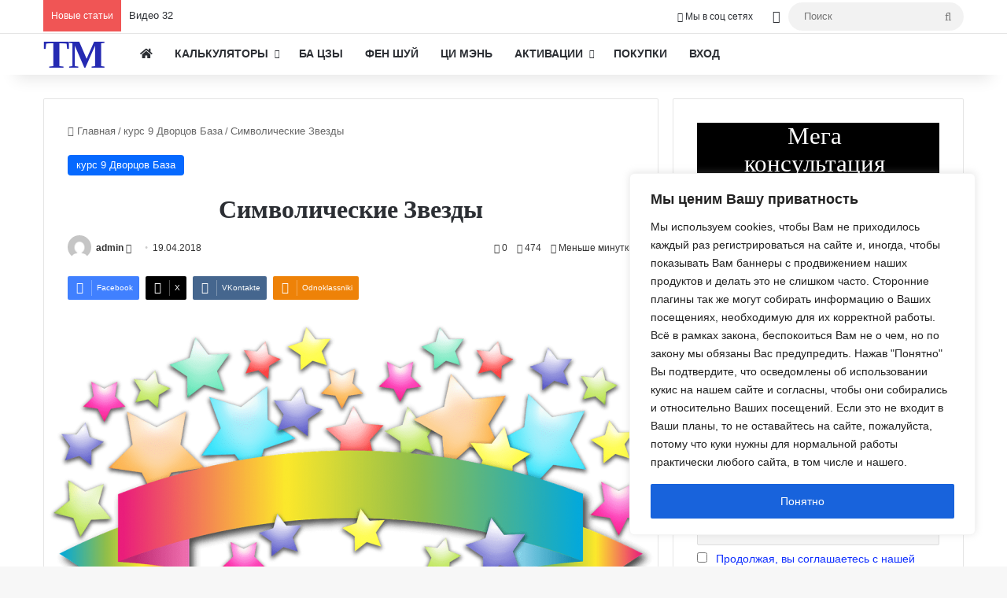

--- FILE ---
content_type: text/html; charset=UTF-8
request_url: https://tonmeta.com/%D1%81%D0%B8%D0%BC%D0%B2%D0%BE%D0%BB%D0%B8%D1%87%D0%B5%D1%81%D0%BA%D0%B8%D0%B5-%D0%B7%D0%B2%D0%B5%D0%B7%D0%B4%D1%8B/
body_size: 41881
content:
<!DOCTYPE html> <html lang="ru-RU" data-skin="light"> <head> <meta charset="UTF-8"/> <meta name="google-site-verification" content="2EZd7IwK_7VAcSrjXdKrT658uAqlTuDSpyexDNIOGMM"/> <meta name="yandex-verification" content="93f9f7bf1514f895"/> <meta name="selfwork.ru" content="9xKQcg3R5yLaH1HzorJdXjglpeQ00xBSiBCa0ctVXsjfbHHCA9"/> <link rel="profile" href="//gmpg.org/xfn/11"/> <link href="//fonts.googleapis.com/css?family=Oswald:100,100i,200,200i,300,300i,400,400i,500,500i,600,600i,700,700i,800,800i,900,900i%7CPacifico:100,100i,200,200i,300,300i,400,400i,500,500i,600,600i,700,700i,800,800i,900,900i" rel="stylesheet"> <meta http-equiv='x-dns-prefetch-control' content='on'> <link rel='dns-prefetch' href="//cdnjs.cloudflare.com/"/> <link rel='dns-prefetch' href="//ajax.googleapis.com/"/> <link rel='dns-prefetch' href="//fonts.googleapis.com/"/> <link rel='dns-prefetch' href="//fonts.gstatic.com/"/> <link rel='dns-prefetch' href="//s.gravatar.com/"/> <link rel='dns-prefetch' href="//www.google-analytics.com/"/> <link rel='preload' as='image' href="/wp-content/uploads/2017/10/фен-шуй-2017-780x405.png"> <link rel='preload' as='font' href="/wp-content/themes/jannah/assets/fonts/tielabs-fonticon/tielabs-fonticon.woff" type='font/woff' crossorigin='anonymous'/> <link rel='preload' as='font' href="/wp-content/themes/jannah/assets/fonts/fontawesome/fa-solid-900.woff2" type='font/woff2' crossorigin='anonymous'/> <link rel='preload' as='font' href="/wp-content/themes/jannah/assets/fonts/fontawesome/fa-brands-400.woff2" type='font/woff2' crossorigin='anonymous'/> <link rel='preload' as='font' href="/wp-content/themes/jannah/assets/fonts/fontawesome/fa-regular-400.woff2" type='font/woff2' crossorigin='anonymous'/> <link rel='preload' as='script' href="//ajax.googleapis.com/ajax/libs/webfont/1/webfont.js"> <meta name='robots' content='index, follow, max-image-preview:large, max-snippet:-1, max-video-preview:-1'/> <title>Символические Звезды - Тонкости Метафизики</title> <link rel="canonical" href="https://tonmeta.com/символические-звезды/"/> <meta property="og:locale" content="ru_RU"/> <meta property="og:type" content="article"/> <meta property="og:title" content="Символические Звезды - Тонкости Метафизики"/> <meta property="og:url" content="https://tonmeta.com/символические-звезды/"/> <meta property="og:site_name" content="Тонкости Метафизики"/> <meta property="article:publisher" content="https://www.facebook.com/profile.php?id=100014459346137"/> <meta property="article:author" content="https://www.facebook.com/profile.php?id=100014459346137"/> <meta property="article:published_time" content="2018-04-19T11:37:53+00:00"/> <meta property="article:modified_time" content="2018-09-04T08:42:27+00:00"/> <meta property="og:image" content="https://tonmeta.com/wp-content/uploads/2017/10/фен-шуй-2017.png"/> <meta property="og:image:width" content="1280"/> <meta property="og:image:height" content="671"/> <meta property="og:image:type" content="image/png"/> <meta name="author" content="admin"/> <meta name="twitter:label1" content="Написано автором"/> <meta name="twitter:data1" content="admin"/> <script type="application/ld+json" class="yoast-schema-graph">{"@context":"https://schema.org","@graph":[{"@type":"Article","@id":"https://tonmeta.com/%d1%81%d0%b8%d0%bc%d0%b2%d0%be%d0%bb%d0%b8%d1%87%d0%b5%d1%81%d0%ba%d0%b8%d0%b5-%d0%b7%d0%b2%d0%b5%d0%b7%d0%b4%d1%8b/#article","isPartOf":{"@id":"https://tonmeta.com/%d1%81%d0%b8%d0%bc%d0%b2%d0%be%d0%bb%d0%b8%d1%87%d0%b5%d1%81%d0%ba%d0%b8%d0%b5-%d0%b7%d0%b2%d0%b5%d0%b7%d0%b4%d1%8b/"},"author":{"name":"admin","@id":"https://tonmeta.com/#/schema/person/ea9e41db37cbfc2640c91b1aad9bedd1"},"headline":"Символические Звезды","datePublished":"2018-04-19T11:37:53+00:00","dateModified":"2018-09-04T08:42:27+00:00","mainEntityOfPage":{"@id":"https://tonmeta.com/%d1%81%d0%b8%d0%bc%d0%b2%d0%be%d0%bb%d0%b8%d1%87%d0%b5%d1%81%d0%ba%d0%b8%d0%b5-%d0%b7%d0%b2%d0%b5%d0%b7%d0%b4%d1%8b/"},"wordCount":25,"commentCount":0,"publisher":{"@id":"https://tonmeta.com/#/schema/person/ea9e41db37cbfc2640c91b1aad9bedd1"},"image":{"@id":"https://tonmeta.com/%d1%81%d0%b8%d0%bc%d0%b2%d0%be%d0%bb%d0%b8%d1%87%d0%b5%d1%81%d0%ba%d0%b8%d0%b5-%d0%b7%d0%b2%d0%b5%d0%b7%d0%b4%d1%8b/#primaryimage"},"thumbnailUrl":"https://tonmeta.com/wp-content/uploads/2017/10/фен-шуй-2017.png","articleSection":["курс 9 Дворцов База"],"inLanguage":"ru-RU","potentialAction":[{"@type":"CommentAction","name":"Comment","target":["https://tonmeta.com/%d1%81%d0%b8%d0%bc%d0%b2%d0%be%d0%bb%d0%b8%d1%87%d0%b5%d1%81%d0%ba%d0%b8%d0%b5-%d0%b7%d0%b2%d0%b5%d0%b7%d0%b4%d1%8b/#respond"]}]},{"@type":"WebPage","@id":"https://tonmeta.com/%d1%81%d0%b8%d0%bc%d0%b2%d0%be%d0%bb%d0%b8%d1%87%d0%b5%d1%81%d0%ba%d0%b8%d0%b5-%d0%b7%d0%b2%d0%b5%d0%b7%d0%b4%d1%8b/","url":"https://tonmeta.com/%d1%81%d0%b8%d0%bc%d0%b2%d0%be%d0%bb%d0%b8%d1%87%d0%b5%d1%81%d0%ba%d0%b8%d0%b5-%d0%b7%d0%b2%d0%b5%d0%b7%d0%b4%d1%8b/","name":"Символические Звезды - Тонкости Метафизики","isPartOf":{"@id":"https://tonmeta.com/#website"},"primaryImageOfPage":{"@id":"https://tonmeta.com/%d1%81%d0%b8%d0%bc%d0%b2%d0%be%d0%bb%d0%b8%d1%87%d0%b5%d1%81%d0%ba%d0%b8%d0%b5-%d0%b7%d0%b2%d0%b5%d0%b7%d0%b4%d1%8b/#primaryimage"},"image":{"@id":"https://tonmeta.com/%d1%81%d0%b8%d0%bc%d0%b2%d0%be%d0%bb%d0%b8%d1%87%d0%b5%d1%81%d0%ba%d0%b8%d0%b5-%d0%b7%d0%b2%d0%b5%d0%b7%d0%b4%d1%8b/#primaryimage"},"thumbnailUrl":"https://tonmeta.com/wp-content/uploads/2017/10/фен-шуй-2017.png","datePublished":"2018-04-19T11:37:53+00:00","dateModified":"2018-09-04T08:42:27+00:00","breadcrumb":{"@id":"https://tonmeta.com/%d1%81%d0%b8%d0%bc%d0%b2%d0%be%d0%bb%d0%b8%d1%87%d0%b5%d1%81%d0%ba%d0%b8%d0%b5-%d0%b7%d0%b2%d0%b5%d0%b7%d0%b4%d1%8b/#breadcrumb"},"inLanguage":"ru-RU","potentialAction":[{"@type":"ReadAction","target":["https://tonmeta.com/%d1%81%d0%b8%d0%bc%d0%b2%d0%be%d0%bb%d0%b8%d1%87%d0%b5%d1%81%d0%ba%d0%b8%d0%b5-%d0%b7%d0%b2%d0%b5%d0%b7%d0%b4%d1%8b/"]}]},{"@type":"ImageObject","inLanguage":"ru-RU","@id":"https://tonmeta.com/%d1%81%d0%b8%d0%bc%d0%b2%d0%be%d0%bb%d0%b8%d1%87%d0%b5%d1%81%d0%ba%d0%b8%d0%b5-%d0%b7%d0%b2%d0%b5%d0%b7%d0%b4%d1%8b/#primaryimage","url":"https://tonmeta.com/wp-content/uploads/2017/10/фен-шуй-2017.png","contentUrl":"https://tonmeta.com/wp-content/uploads/2017/10/фен-шуй-2017.png","width":1280,"height":671,"caption":"фен-шуй 2017"},{"@type":"BreadcrumbList","@id":"https://tonmeta.com/%d1%81%d0%b8%d0%bc%d0%b2%d0%be%d0%bb%d0%b8%d1%87%d0%b5%d1%81%d0%ba%d0%b8%d0%b5-%d0%b7%d0%b2%d0%b5%d0%b7%d0%b4%d1%8b/#breadcrumb","itemListElement":[{"@type":"ListItem","position":1,"name":"Главная страница","item":"https://tonmeta.com/"},{"@type":"ListItem","position":2,"name":"Символические Звезды"}]},{"@type":"WebSite","@id":"https://tonmeta.com/#website","url":"https://tonmeta.com/","name":"Тонкости Метафизики","description":"Сайт духовного искателя","publisher":{"@id":"https://tonmeta.com/#/schema/person/ea9e41db37cbfc2640c91b1aad9bedd1"},"potentialAction":[{"@type":"SearchAction","target":{"@type":"EntryPoint","urlTemplate":"https://tonmeta.com/?s={search_term_string}"},"query-input":{"@type":"PropertyValueSpecification","valueRequired":true,"valueName":"search_term_string"}}],"inLanguage":"ru-RU"},{"@type":["Person","Organization"],"@id":"https://tonmeta.com/#/schema/person/ea9e41db37cbfc2640c91b1aad9bedd1","name":"admin","image":{"@type":"ImageObject","inLanguage":"ru-RU","@id":"https://tonmeta.com/#/schema/person/image/","url":"https://tonmeta.com/wp-content/uploads/2021/03/my-avatar.jpg","contentUrl":"https://tonmeta.com/wp-content/uploads/2021/03/my-avatar.jpg","width":250,"height":174,"caption":"admin"},"logo":{"@id":"https://tonmeta.com/#/schema/person/image/"},"sameAs":["https://www.facebook.com/profile.php?id=100014459346137"]}]}</script> <link rel="alternate" type="application/rss+xml" title="Тонкости Метафизики &raquo; Лента" href="/feed/"/> <link rel="alternate" type="application/rss+xml" title="Тонкости Метафизики &raquo; Лента комментариев" href="/comments/feed/"/> <link rel="alternate" type="application/rss+xml" title="Тонкости Метафизики &raquo; Лента комментариев к &laquo;Символические Звезды&raquo;" href="/%d1%81%d0%b8%d0%bc%d0%b2%d0%be%d0%bb%d0%b8%d1%87%d0%b5%d1%81%d0%ba%d0%b8%d0%b5-%d0%b7%d0%b2%d0%b5%d0%b7%d0%b4%d1%8b/feed/"/> <style type="text/css"> :root{ --tie-preset-gradient-1: linear-gradient(135deg, rgba(6, 147, 227, 1) 0%, rgb(155, 81, 224) 100%); --tie-preset-gradient-2: linear-gradient(135deg, rgb(122, 220, 180) 0%, rgb(0, 208, 130) 100%); --tie-preset-gradient-3: linear-gradient(135deg, rgba(252, 185, 0, 1) 0%, rgba(255, 105, 0, 1) 100%); --tie-preset-gradient-4: linear-gradient(135deg, rgba(255, 105, 0, 1) 0%, rgb(207, 46, 46) 100%); --tie-preset-gradient-5: linear-gradient(135deg, rgb(238, 238, 238) 0%, rgb(169, 184, 195) 100%); --tie-preset-gradient-6: linear-gradient(135deg, rgb(74, 234, 220) 0%, rgb(151, 120, 209) 20%, rgb(207, 42, 186) 40%, rgb(238, 44, 130) 60%, rgb(251, 105, 98) 80%, rgb(254, 248, 76) 100%); --tie-preset-gradient-7: linear-gradient(135deg, rgb(255, 206, 236) 0%, rgb(152, 150, 240) 100%); --tie-preset-gradient-8: linear-gradient(135deg, rgb(254, 205, 165) 0%, rgb(254, 45, 45) 50%, rgb(107, 0, 62) 100%); --tie-preset-gradient-9: linear-gradient(135deg, rgb(255, 203, 112) 0%, rgb(199, 81, 192) 50%, rgb(65, 88, 208) 100%); --tie-preset-gradient-10: linear-gradient(135deg, rgb(255, 245, 203) 0%, rgb(182, 227, 212) 50%, rgb(51, 167, 181) 100%); --tie-preset-gradient-11: linear-gradient(135deg, rgb(202, 248, 128) 0%, rgb(113, 206, 126) 100%); --tie-preset-gradient-12: linear-gradient(135deg, rgb(2, 3, 129) 0%, rgb(40, 116, 252) 100%); --tie-preset-gradient-13: linear-gradient(135deg, #4D34FA, #ad34fa); --tie-preset-gradient-14: linear-gradient(135deg, #0057FF, #31B5FF); --tie-preset-gradient-15: linear-gradient(135deg, #FF007A, #FF81BD); --tie-preset-gradient-16: linear-gradient(135deg, #14111E, #4B4462); --tie-preset-gradient-17: linear-gradient(135deg, #F32758, #FFC581); --main-nav-background: #FFFFFF; --main-nav-secondry-background: rgba(0,0,0,0.03); --main-nav-primary-color: #0088ff; --main-nav-contrast-primary-color: #FFFFFF; --main-nav-text-color: #2c2f34; --main-nav-secondry-text-color: rgba(0,0,0,0.5); --main-nav-main-border-color: rgba(0,0,0,0.1); --main-nav-secondry-border-color: rgba(0,0,0,0.08); } </style> <link rel="alternate" title="oEmbed (JSON)" type="application/json+oembed" href="/wp-json/oembed/1.0/embed?url=https%3A%2F%2Ftonmeta.com%2F%25d1%2581%25d0%25b8%25d0%25bc%25d0%25b2%25d0%25be%25d0%25bb%25d0%25b8%25d1%2587%25d0%25b5%25d1%2581%25d0%25ba%25d0%25b8%25d0%25b5-%25d0%25b7%25d0%25b2%25d0%25b5%25d0%25b7%25d0%25b4%25d1%258b%2F"/> <link rel="alternate" title="oEmbed (XML)" type="text/xml+oembed" href="/wp-json/oembed/1.0/embed?url=https%3A%2F%2Ftonmeta.com%2F%25d1%2581%25d0%25b8%25d0%25bc%25d0%25b2%25d0%25be%25d0%25bb%25d0%25b8%25d1%2587%25d0%25b5%25d1%2581%25d0%25ba%25d0%25b8%25d0%25b5-%25d0%25b7%25d0%25b2%25d0%25b5%25d0%25b7%25d0%25b4%25d1%258b%2F&#038;format=xml"/> <meta name="viewport" content="width=1200"/><style id='wp-img-auto-sizes-contain-inline-css' type='text/css'> img:is([sizes=auto i],[sizes^="auto," i]){contain-intrinsic-size:3000px 1500px} /*# sourceURL=wp-img-auto-sizes-contain-inline-css */ </style> <link rel='stylesheet' id='layerslider-css' href="/wp-content/plugins/LayerSlider/assets/static/layerslider/css/layerslider.css" type='text/css' media='all'/> <style id='classic-theme-styles-inline-css' type='text/css'> /*! This file is auto-generated */ .wp-block-button__link{color:#fff;background-color:#32373c;border-radius:9999px;box-shadow:none;text-decoration:none;padding:calc(.667em + 2px) calc(1.333em + 2px);font-size:1.125em}.wp-block-file__button{background:#32373c;color:#fff;text-decoration:none} /*# sourceURL=/wp-includes/css/classic-themes.min.css */ </style> <link rel='stylesheet' id='tie-css-woocommerce-css' href="/wp-content/themes/jannah/assets/css/plugins/woocommerce.min.css" type='text/css' media='all'/> <style id='woocommerce-inline-inline-css' type='text/css'> .woocommerce form .form-row .required { visibility: visible; } /*# sourceURL=woocommerce-inline-inline-css */ </style> <link rel='stylesheet' id='x-currency-shortcode-css' href="/wp-content/plugins/x-currency/assets/build/css/shortcode.css" type='text/css' media='all'/> <link rel='stylesheet' id='newsletter-css' href="/wp-content/plugins/newsletter/style.css" type='text/css' media='all'/> <link rel='stylesheet' id='tie-css-base-css' href="/wp-content/themes/jannah/assets/css/base.min.css" type='text/css' media='all'/> <link rel='stylesheet' id='tie-css-print-css' href="/wp-content/themes/jannah/assets/css/print.css" type='text/css' media='print'/> <style id='tie-css-print-inline-css' type='text/css'> .wf-active .logo-text,.wf-active h1,.wf-active h2,.wf-active h3,.wf-active h4,.wf-active h5,.wf-active h6,.wf-active .the-subtitle{font-family: 'Poppins';}html #main-nav .main-menu > ul > li > a{text-transform: uppercase;}html .entry-header h1.entry-title{font-size: 32px;}html a,html body .entry a,html .dark-skin body .entry a,html .comment-list .comment-content a{color: #0f2fff;}html #content a:hover{text-decoration: underline !important;}html #tie-container a.post-title:hover,html #tie-container .post-title a:hover,html #tie-container .thumb-overlay .thumb-title a:hover{background-size: 100% 2px;text-decoration: none !important;}html a.post-title,html .post-title a{background-image: linear-gradient(to bottom,#000 0%,#000 98%);background-size: 0 1px;background-repeat: no-repeat;background-position: left 100%;color: #000;}html .dark-skin a.post-title,html .dark-skin .post-title a{color: #fff;background-image: linear-gradient(to bottom,#fff 0%,#fff 98%);}html #header-notification-bar{background: var( --tie-preset-gradient-13 );}html #header-notification-bar{--tie-buttons-color: #FFFFFF;--tie-buttons-border-color: #FFFFFF;--tie-buttons-hover-color: #e1e1e1;--tie-buttons-hover-text: #000000;}html #header-notification-bar{--tie-buttons-text: #000000;}html #tie-container #tie-wrapper,html .post-layout-8 #content{background-color: #ffffff;}html #background-stream-cover{background-image: url(https://tonmeta.com/wp-content/uploads/2021/09/back.jpg);background-repeat: no-repeat;background-size: initial; background-attachment: fixed;background-position: center center;}html .social-icons-item .custom-link-1-social-icon{background-color: #333 !important;}html .social-icons-item .custom-link-1-social-icon span{color: #333;}html .tie-cat-2,html .tie-cat-item-2 > span{background-color:#e67e22 !important;color:#FFFFFF !important;}html .tie-cat-2:after{border-top-color:#e67e22 !important;}html .tie-cat-2:hover{background-color:#c86004 !important;}html .tie-cat-2:hover:after{border-top-color:#c86004 !important;}html .tie-cat-10,html .tie-cat-item-10 > span{background-color:#2ecc71 !important;color:#FFFFFF !important;}html .tie-cat-10:after{border-top-color:#2ecc71 !important;}html .tie-cat-10:hover{background-color:#10ae53 !important;}html .tie-cat-10:hover:after{border-top-color:#10ae53 !important;}html .tie-cat-13,html .tie-cat-item-13 > span{background-color:#9b59b6 !important;color:#FFFFFF !important;}html .tie-cat-13:after{border-top-color:#9b59b6 !important;}html .tie-cat-13:hover{background-color:#7d3b98 !important;}html .tie-cat-13:hover:after{border-top-color:#7d3b98 !important;}html .tie-cat-16,html .tie-cat-item-16 > span{background-color:#34495e !important;color:#FFFFFF !important;}html .tie-cat-16:after{border-top-color:#34495e !important;}html .tie-cat-16:hover{background-color:#162b40 !important;}html .tie-cat-16:hover:after{border-top-color:#162b40 !important;}html .tie-cat-18,html .tie-cat-item-18 > span{background-color:#795548 !important;color:#FFFFFF !important;}html .tie-cat-18:after{border-top-color:#795548 !important;}html .tie-cat-18:hover{background-color:#5b372a !important;}html .tie-cat-18:hover:after{border-top-color:#5b372a !important;}html .tie-cat-20,html .tie-cat-item-20 > span{background-color:#4CAF50 !important;color:#FFFFFF !important;}html .tie-cat-20:after{border-top-color:#4CAF50 !important;}html .tie-cat-20:hover{background-color:#2e9132 !important;}html .tie-cat-20:hover:after{border-top-color:#2e9132 !important;}@media (min-width: 1200px){html .container{width: auto;}}html .boxed-layout #tie-wrapper,html .boxed-layout .fixed-nav{max-width: 1470px;}@media (min-width: 1440px){html .container,html .wide-next-prev-slider-wrapper .slider-main-container{max-width: 1440px;}}html .side-aside #mobile-menu li a,html .side-aside #mobile-menu .mobile-arrows,html .side-aside #mobile-search .search-field{color: #252ab2;}html #mobile-search .search-field::-moz-placeholder{color: #252ab2;}html #mobile-search .search-field:-moz-placeholder{color: #252ab2;}html #mobile-search .search-field:-ms-input-placeholder{color: #252ab2;}html #mobile-search .search-field::-webkit-input-placeholder{color: #252ab2;}@media (max-width: 991px){html .tie-btn-close span{color: #252ab2;}}button,hr,input{overflow:visible}audio,canvas,progress,video{display:inline-block}progress,sub,sup{vertical-align:baseline}html{font-family:sans-serif;line-height:1.15;-ms-text-size-adjust:100%;-webkit-text-size-adjust:100%}body{margin:0} menu,article,aside,details,footer,header,nav,section{display:block}h1{font-size:2em;margin:.67em 0}figcaption,figure,main{display:block}figure{margin:1em 40px}hr{box-sizing:content-box;height:0}code,kbd,pre,samp{font-family:monospace,monospace;font-size:1em}a{background-color:transparent;-webkit-text-decoration-skip:objects}a:active,a:hover{outline-width:0}abbr[title]{border-bottom:none;text-decoration:underline;text-decoration:underline dotted}b,strong{font-weight:bolder}dfn{font-style:italic}mark{background-color:#ff0;color:#000}small{font-size:80%}sub,sup{font-size:75%;line-height:0;position:relative}sub{bottom:-.25em}sup{top:-.5em}audio:not([controls]){display:none;height:0}img{border-style:none}svg:not(:root){overflow:hidden}button,input,optgroup,select,textarea{font-family:sans-serif;font-size:100%;line-height:1.15;margin:0}button,input{}button,select{text-transform:none}[type=submit],[type=reset],button,html [type=button]{-webkit-appearance:button}[type=button]::-moz-focus-inner,[type=reset]::-moz-focus-inner,[type=submit]::-moz-focus-inner,button::-moz-focus-inner{border-style:none;padding:0}[type=button]:-moz-focusring,[type=reset]:-moz-focusring,[type=submit]:-moz-focusring,button:-moz-focusring{outline:ButtonText dotted 1px}fieldset{border:1px solid silver;margin:0 2px;padding:.35em .625em .75em}legend{box-sizing:border-box;color:inherit;display:table;max-width:100%;padding:0;white-space:normal}progress{}textarea{overflow:auto}[type=checkbox],[type=radio]{box-sizing:border-box;padding:0}[type=number]::-webkit-inner-spin-button,[type=number]::-webkit-outer-spin-button{height:auto}[type=search]{-webkit-appearance:textfield;outline-offset:-2px}[type=search]::-webkit-search-cancel-button,[type=search]::-webkit-search-decoration{-webkit-appearance:none}::-webkit-file-upload-button{-webkit-appearance:button;font:inherit}summary{display:list-item}[hidden],template{display:none}@-webkit-keyframes top{from{-webkit-transform:translate(0rem,0);transform:translate(0rem,0)}to{-webkit-transform:translate(0rem,3.5rem);transform:translate(0rem,3.5rem)}}@keyframes top{from{-webkit-transform:translate(0rem,0);transform:translate(0rem,0)}to{-webkit-transform:translate(0rem,3.5rem);transform:translate(0rem,3.5rem)}}@-webkit-keyframes bottom{from{-webkit-transform:translate(-11.5rem,0);transform:translate(-11.5rem,0)}to{-webkit-transform:translate(0rem,0);transform:translate(0rem,0)}}@keyframes bottom{from{-webkit-transform:translate(-11.5rem,0);transform:translate(-11.5rem,0)}to{-webkit-transform:translate(0rem,0);transform:translate(0rem,0)}}.b-btn{z-index:1;position:relative;letter-spacing:.15em;padding:1rem 1.5rem;background:transparent;outline:none;font-size:28px;-webkit-transition:all 0.5s cubic-bezier(.68,-.55,.265,1.55) 0.15s;transition:all 0.5s cubic-bezier(.68,-.55,.265,1.55) 0.15s;margin-top:65px;margin-left:-10px;text-align:center;width:330px;border:groove;border-color:LimeGreen;font-weight:700}.b-btn::after,.b-btn::before{content:"";position:absolute;height:40%;width:10%;-webkit-transition:all 0.5s cubic-bezier(.68,-.55,.265,1.55);transition:all 0.5s cubic-bezier(.68,-.55,.265,1.55);z-index:-2;border-radius:50%}.b-btn::before{background-color:LimeGreen;top:-.75rem;left:.5rem;-webkit-animation:top 2s cubic-bezier(.68,-.55,.265,1.55) 0.25s infinite alternate;animation:top 2s cubic-bezier(.68,-.55,.265,1.55) 0.25s infinite alternate}.b-btn::after{background-color:PaleGreen;top:3rem;left:13rem;-webkit-animation:bottom 2s cubic-bezier(.68,-.55,.265,1.55) 0.5s infinite alternate;animation:bottom 2s cubic-bezier(.68,-.55,.265,1.55) 0.5s infinite alternate}.b-btn:hover{color:white}.b-btn:hover::before,.b-btn:hover::after{top:0;height:100%;width:100%;border-radius:0;-webkit-animation:none;animation:none}.b-btn:hover::after{left:0rem}.b-btn:hover::before{top:.5rem;left:.35rem}.entry-title{text-align:center}.wpshop_count{display:none}#promocode_block {display:none;}#promocode_button_block {display:none;}#logo.text-logo a { color: #252ab2;}.stream-item-above-header {background-color: black;}@media only screen and (max-width: 768px) and (min-width: 0px){p { text-align: justify; text-justify: inter-word;}.recycle_bin {overflow-x: auto;display: block;}.sendbutton {display: block;position: absolute;left: 40%; }} /*# sourceURL=tie-css-print-inline-css */ </style> <script type="text/javascript" id="cookie-law-info-js-extra">
/* <![CDATA[ */
var _ckyConfig = {"_ipData":[],"_assetsURL":"https://tonmeta.com/wp-content/plugins/cookie-law-info/lite/frontend/images/","_publicURL":"https://tonmeta.com","_expiry":"180","_categories":[{"name":"Necessary","slug":"necessary","isNecessary":true,"ccpaDoNotSell":true,"cookies":[],"active":true,"defaultConsent":{"gdpr":true,"ccpa":true}},{"name":"Functional","slug":"functional","isNecessary":false,"ccpaDoNotSell":true,"cookies":[],"active":true,"defaultConsent":{"gdpr":false,"ccpa":false}},{"name":"Analytics","slug":"analytics","isNecessary":false,"ccpaDoNotSell":true,"cookies":[],"active":true,"defaultConsent":{"gdpr":false,"ccpa":false}},{"name":"Performance","slug":"performance","isNecessary":false,"ccpaDoNotSell":true,"cookies":[],"active":true,"defaultConsent":{"gdpr":false,"ccpa":false}},{"name":"Advertisement","slug":"advertisement","isNecessary":false,"ccpaDoNotSell":true,"cookies":[],"active":true,"defaultConsent":{"gdpr":false,"ccpa":false}}],"_activeLaw":"gdpr","_rootDomain":"","_block":"1","_showBanner":"1","_bannerConfig":{"settings":{"type":"box","preferenceCenterType":"popup","position":"bottom-right","applicableLaw":"gdpr"},"behaviours":{"reloadBannerOnAccept":false,"loadAnalyticsByDefault":false,"animations":{"onLoad":"animate","onHide":"sticky"}},"config":{"revisitConsent":{"status":false,"tag":"revisit-consent","position":"bottom-left","meta":{"url":"#"},"styles":{"background-color":"#0056A7"},"elements":{"title":{"type":"text","tag":"revisit-consent-title","status":true,"styles":{"color":"#0056a7"}}}},"preferenceCenter":{"toggle":{"status":true,"tag":"detail-category-toggle","type":"toggle","states":{"active":{"styles":{"background-color":"#1863DC"}},"inactive":{"styles":{"background-color":"#D0D5D2"}}}}},"categoryPreview":{"status":false,"toggle":{"status":true,"tag":"detail-category-preview-toggle","type":"toggle","states":{"active":{"styles":{"background-color":"#1863DC"}},"inactive":{"styles":{"background-color":"#D0D5D2"}}}}},"videoPlaceholder":{"status":true,"styles":{"background-color":"#000000","border-color":"#000000","color":"#ffffff"}},"readMore":{"status":false,"tag":"readmore-button","type":"link","meta":{"noFollow":true,"newTab":true},"styles":{"color":"#1863DC","background-color":"transparent","border-color":"transparent"}},"showMore":{"status":true,"tag":"show-desc-button","type":"button","styles":{"color":"#1863DC"}},"showLess":{"status":true,"tag":"hide-desc-button","type":"button","styles":{"color":"#1863DC"}},"alwaysActive":{"status":true,"tag":"always-active","styles":{"color":"#008000"}},"manualLinks":{"status":true,"tag":"manual-links","type":"link","styles":{"color":"#1863DC"}},"auditTable":{"status":false},"optOption":{"status":true,"toggle":{"status":true,"tag":"optout-option-toggle","type":"toggle","states":{"active":{"styles":{"background-color":"#1863dc"}},"inactive":{"styles":{"background-color":"#FFFFFF"}}}}}}},"_version":"3.3.9.1","_logConsent":"1","_tags":[{"tag":"accept-button","styles":{"color":"#FFFFFF","background-color":"#1863DC","border-color":"#1863DC"}},{"tag":"reject-button","styles":{"color":"#1863DC","background-color":"transparent","border-color":"#1863DC"}},{"tag":"settings-button","styles":{"color":"#1863DC","background-color":"transparent","border-color":"#1863DC"}},{"tag":"readmore-button","styles":{"color":"#1863DC","background-color":"transparent","border-color":"transparent"}},{"tag":"donotsell-button","styles":{"color":"#1863DC","background-color":"transparent","border-color":"transparent"}},{"tag":"show-desc-button","styles":{"color":"#1863DC"}},{"tag":"hide-desc-button","styles":{"color":"#1863DC"}},{"tag":"cky-always-active","styles":[]},{"tag":"cky-link","styles":[]},{"tag":"accept-button","styles":{"color":"#FFFFFF","background-color":"#1863DC","border-color":"#1863DC"}},{"tag":"revisit-consent","styles":{"background-color":"#0056A7"}}],"_shortCodes":[{"key":"cky_readmore","content":"\u003Ca href=\"#\" class=\"cky-policy\" aria-label=\"Cookie Policy\" target=\"_blank\" rel=\"noopener\" data-cky-tag=\"readmore-button\"\u003ECookie Policy\u003C/a\u003E","tag":"readmore-button","status":false,"attributes":{"rel":"nofollow","target":"_blank"}},{"key":"cky_show_desc","content":"\u003Cbutton class=\"cky-show-desc-btn\" data-cky-tag=\"show-desc-button\" aria-label=\"Show more\"\u003EShow more\u003C/button\u003E","tag":"show-desc-button","status":true,"attributes":[]},{"key":"cky_hide_desc","content":"\u003Cbutton class=\"cky-show-desc-btn\" data-cky-tag=\"hide-desc-button\" aria-label=\"Show less\"\u003EShow less\u003C/button\u003E","tag":"hide-desc-button","status":true,"attributes":[]},{"key":"cky_optout_show_desc","content":"[cky_optout_show_desc]","tag":"optout-show-desc-button","status":true,"attributes":[]},{"key":"cky_optout_hide_desc","content":"[cky_optout_hide_desc]","tag":"optout-hide-desc-button","status":true,"attributes":[]},{"key":"cky_category_toggle_label","content":"[cky_{{status}}_category_label] [cky_preference_{{category_slug}}_title]","tag":"","status":true,"attributes":[]},{"key":"cky_enable_category_label","content":"Enable","tag":"","status":true,"attributes":[]},{"key":"cky_disable_category_label","content":"Disable","tag":"","status":true,"attributes":[]},{"key":"cky_video_placeholder","content":"\u003Cdiv class=\"video-placeholder-normal\" data-cky-tag=\"video-placeholder\" id=\"[UNIQUEID]\"\u003E\u003Cp class=\"video-placeholder-text-normal\" data-cky-tag=\"placeholder-title\"\u003EPlease accept cookies to access this content\u003C/p\u003E\u003C/div\u003E","tag":"","status":true,"attributes":[]},{"key":"cky_enable_optout_label","content":"Enable","tag":"","status":true,"attributes":[]},{"key":"cky_disable_optout_label","content":"Disable","tag":"","status":true,"attributes":[]},{"key":"cky_optout_toggle_label","content":"[cky_{{status}}_optout_label] [cky_optout_option_title]","tag":"","status":true,"attributes":[]},{"key":"cky_optout_option_title","content":"Do Not Sell or Share My Personal Information","tag":"","status":true,"attributes":[]},{"key":"cky_optout_close_label","content":"Close","tag":"","status":true,"attributes":[]},{"key":"cky_preference_close_label","content":"Close","tag":"","status":true,"attributes":[]}],"_rtl":"","_language":"en","_providersToBlock":[]};
var _ckyStyles = {"css":".cky-overlay{background: #000000; opacity: 0.4; position: fixed; top: 0; left: 0; width: 100%; height: 100%; z-index: 99999999;}.cky-hide{display: none;}.cky-btn-revisit-wrapper{display: flex; align-items: center; justify-content: center; background: #0056a7; width: 45px; height: 45px; border-radius: 50%; position: fixed; z-index: 999999; cursor: pointer;}.cky-revisit-bottom-left{bottom: 15px; left: 15px;}.cky-revisit-bottom-right{bottom: 15px; right: 15px;}.cky-btn-revisit-wrapper .cky-btn-revisit{display: flex; align-items: center; justify-content: center; background: none; border: none; cursor: pointer; position: relative; margin: 0; padding: 0;}.cky-btn-revisit-wrapper .cky-btn-revisit img{max-width: fit-content; margin: 0; height: 30px; width: 30px;}.cky-revisit-bottom-left:hover::before{content: attr(data-tooltip); position: absolute; background: #4e4b66; color: #ffffff; left: calc(100% + 7px); font-size: 12px; line-height: 16px; width: max-content; padding: 4px 8px; border-radius: 4px;}.cky-revisit-bottom-left:hover::after{position: absolute; content: \"\"; border: 5px solid transparent; left: calc(100% + 2px); border-left-width: 0; border-right-color: #4e4b66;}.cky-revisit-bottom-right:hover::before{content: attr(data-tooltip); position: absolute; background: #4e4b66; color: #ffffff; right: calc(100% + 7px); font-size: 12px; line-height: 16px; width: max-content; padding: 4px 8px; border-radius: 4px;}.cky-revisit-bottom-right:hover::after{position: absolute; content: \"\"; border: 5px solid transparent; right: calc(100% + 2px); border-right-width: 0; border-left-color: #4e4b66;}.cky-revisit-hide{display: none;}.cky-consent-container{position: fixed; width: 440px; box-sizing: border-box; z-index: 9999999; border-radius: 6px;}.cky-consent-container .cky-consent-bar{background: #ffffff; border: 1px solid; padding: 20px 26px; box-shadow: 0 -1px 10px 0 #acabab4d; border-radius: 6px;}.cky-box-bottom-left{bottom: 40px; left: 40px;}.cky-box-bottom-right{bottom: 40px; right: 40px;}.cky-box-top-left{top: 40px; left: 40px;}.cky-box-top-right{top: 40px; right: 40px;}.cky-custom-brand-logo-wrapper .cky-custom-brand-logo{width: 100px; height: auto; margin: 0 0 12px 0;}.cky-notice .cky-title{color: #212121; font-weight: 700; font-size: 18px; line-height: 24px; margin: 0 0 12px 0;}.cky-notice-des *,.cky-preference-content-wrapper *,.cky-accordion-header-des *,.cky-gpc-wrapper .cky-gpc-desc *{font-size: 14px;}.cky-notice-des{color: #212121; font-size: 14px; line-height: 24px; font-weight: 400;}.cky-notice-des img{height: 25px; width: 25px;}.cky-consent-bar .cky-notice-des p,.cky-gpc-wrapper .cky-gpc-desc p,.cky-preference-body-wrapper .cky-preference-content-wrapper p,.cky-accordion-header-wrapper .cky-accordion-header-des p,.cky-cookie-des-table li div:last-child p{color: inherit; margin-top: 0; overflow-wrap: break-word;}.cky-notice-des P:last-child,.cky-preference-content-wrapper p:last-child,.cky-cookie-des-table li div:last-child p:last-child,.cky-gpc-wrapper .cky-gpc-desc p:last-child{margin-bottom: 0;}.cky-notice-des a.cky-policy,.cky-notice-des button.cky-policy{font-size: 14px; color: #1863dc; white-space: nowrap; cursor: pointer; background: transparent; border: 1px solid; text-decoration: underline;}.cky-notice-des button.cky-policy{padding: 0;}.cky-notice-des a.cky-policy:focus-visible,.cky-notice-des button.cky-policy:focus-visible,.cky-preference-content-wrapper .cky-show-desc-btn:focus-visible,.cky-accordion-header .cky-accordion-btn:focus-visible,.cky-preference-header .cky-btn-close:focus-visible,.cky-switch input[type=\"checkbox\"]:focus-visible,.cky-footer-wrapper a:focus-visible,.cky-btn:focus-visible{outline: 2px solid #1863dc; outline-offset: 2px;}.cky-btn:focus:not(:focus-visible),.cky-accordion-header .cky-accordion-btn:focus:not(:focus-visible),.cky-preference-content-wrapper .cky-show-desc-btn:focus:not(:focus-visible),.cky-btn-revisit-wrapper .cky-btn-revisit:focus:not(:focus-visible),.cky-preference-header .cky-btn-close:focus:not(:focus-visible),.cky-consent-bar .cky-banner-btn-close:focus:not(:focus-visible){outline: 0;}button.cky-show-desc-btn:not(:hover):not(:active){color: #1863dc; background: transparent;}button.cky-accordion-btn:not(:hover):not(:active),button.cky-banner-btn-close:not(:hover):not(:active),button.cky-btn-revisit:not(:hover):not(:active),button.cky-btn-close:not(:hover):not(:active){background: transparent;}.cky-consent-bar button:hover,.cky-modal.cky-modal-open button:hover,.cky-consent-bar button:focus,.cky-modal.cky-modal-open button:focus{text-decoration: none;}.cky-notice-btn-wrapper{display: flex; justify-content: flex-start; align-items: center; flex-wrap: wrap; margin-top: 16px;}.cky-notice-btn-wrapper .cky-btn{text-shadow: none; box-shadow: none;}.cky-btn{flex: auto; max-width: 100%; font-size: 14px; font-family: inherit; line-height: 24px; padding: 8px; font-weight: 500; margin: 0 8px 0 0; border-radius: 2px; cursor: pointer; text-align: center; text-transform: none; min-height: 0;}.cky-btn:hover{opacity: 0.8;}.cky-btn-customize{color: #1863dc; background: transparent; border: 2px solid #1863dc;}.cky-btn-reject{color: #1863dc; background: transparent; border: 2px solid #1863dc;}.cky-btn-accept{background: #1863dc; color: #ffffff; border: 2px solid #1863dc;}.cky-btn:last-child{margin-right: 0;}@media (max-width: 576px){.cky-box-bottom-left{bottom: 0; left: 0;}.cky-box-bottom-right{bottom: 0; right: 0;}.cky-box-top-left{top: 0; left: 0;}.cky-box-top-right{top: 0; right: 0;}}@media (max-width: 440px){.cky-box-bottom-left, .cky-box-bottom-right, .cky-box-top-left, .cky-box-top-right{width: 100%; max-width: 100%;}.cky-consent-container .cky-consent-bar{padding: 20px 0;}.cky-custom-brand-logo-wrapper, .cky-notice .cky-title, .cky-notice-des, .cky-notice-btn-wrapper{padding: 0 24px;}.cky-notice-des{max-height: 40vh; overflow-y: scroll;}.cky-notice-btn-wrapper{flex-direction: column; margin-top: 0;}.cky-btn{width: 100%; margin: 10px 0 0 0;}.cky-notice-btn-wrapper .cky-btn-customize{order: 2;}.cky-notice-btn-wrapper .cky-btn-reject{order: 3;}.cky-notice-btn-wrapper .cky-btn-accept{order: 1; margin-top: 16px;}}@media (max-width: 352px){.cky-notice .cky-title{font-size: 16px;}.cky-notice-des *{font-size: 12px;}.cky-notice-des, .cky-btn{font-size: 12px;}}.cky-modal.cky-modal-open{display: flex; visibility: visible; -webkit-transform: translate(-50%, -50%); -moz-transform: translate(-50%, -50%); -ms-transform: translate(-50%, -50%); -o-transform: translate(-50%, -50%); transform: translate(-50%, -50%); top: 50%; left: 50%; transition: all 1s ease;}.cky-modal{box-shadow: 0 32px 68px rgba(0, 0, 0, 0.3); margin: 0 auto; position: fixed; max-width: 100%; background: #ffffff; top: 50%; box-sizing: border-box; border-radius: 6px; z-index: 999999999; color: #212121; -webkit-transform: translate(-50%, 100%); -moz-transform: translate(-50%, 100%); -ms-transform: translate(-50%, 100%); -o-transform: translate(-50%, 100%); transform: translate(-50%, 100%); visibility: hidden; transition: all 0s ease;}.cky-preference-center{max-height: 79vh; overflow: hidden; width: 845px; overflow: hidden; flex: 1 1 0; display: flex; flex-direction: column; border-radius: 6px;}.cky-preference-header{display: flex; align-items: center; justify-content: space-between; padding: 22px 24px; border-bottom: 1px solid;}.cky-preference-header .cky-preference-title{font-size: 18px; font-weight: 700; line-height: 24px;}.cky-preference-header .cky-btn-close{margin: 0; cursor: pointer; vertical-align: middle; padding: 0; background: none; border: none; width: auto; height: auto; min-height: 0; line-height: 0; text-shadow: none; box-shadow: none;}.cky-preference-header .cky-btn-close img{margin: 0; height: 10px; width: 10px;}.cky-preference-body-wrapper{padding: 0 24px; flex: 1; overflow: auto; box-sizing: border-box;}.cky-preference-content-wrapper,.cky-gpc-wrapper .cky-gpc-desc{font-size: 14px; line-height: 24px; font-weight: 400; padding: 12px 0;}.cky-preference-content-wrapper{border-bottom: 1px solid;}.cky-preference-content-wrapper img{height: 25px; width: 25px;}.cky-preference-content-wrapper .cky-show-desc-btn{font-size: 14px; font-family: inherit; color: #1863dc; text-decoration: none; line-height: 24px; padding: 0; margin: 0; white-space: nowrap; cursor: pointer; background: transparent; border-color: transparent; text-transform: none; min-height: 0; text-shadow: none; box-shadow: none;}.cky-accordion-wrapper{margin-bottom: 10px;}.cky-accordion{border-bottom: 1px solid;}.cky-accordion:last-child{border-bottom: none;}.cky-accordion .cky-accordion-item{display: flex; margin-top: 10px;}.cky-accordion .cky-accordion-body{display: none;}.cky-accordion.cky-accordion-active .cky-accordion-body{display: block; padding: 0 22px; margin-bottom: 16px;}.cky-accordion-header-wrapper{cursor: pointer; width: 100%;}.cky-accordion-item .cky-accordion-header{display: flex; justify-content: space-between; align-items: center;}.cky-accordion-header .cky-accordion-btn{font-size: 16px; font-family: inherit; color: #212121; line-height: 24px; background: none; border: none; font-weight: 700; padding: 0; margin: 0; cursor: pointer; text-transform: none; min-height: 0; text-shadow: none; box-shadow: none;}.cky-accordion-header .cky-always-active{color: #008000; font-weight: 600; line-height: 24px; font-size: 14px;}.cky-accordion-header-des{font-size: 14px; line-height: 24px; margin: 10px 0 16px 0;}.cky-accordion-chevron{margin-right: 22px; position: relative; cursor: pointer;}.cky-accordion-chevron-hide{display: none;}.cky-accordion .cky-accordion-chevron i::before{content: \"\"; position: absolute; border-right: 1.4px solid; border-bottom: 1.4px solid; border-color: inherit; height: 6px; width: 6px; -webkit-transform: rotate(-45deg); -moz-transform: rotate(-45deg); -ms-transform: rotate(-45deg); -o-transform: rotate(-45deg); transform: rotate(-45deg); transition: all 0.2s ease-in-out; top: 8px;}.cky-accordion.cky-accordion-active .cky-accordion-chevron i::before{-webkit-transform: rotate(45deg); -moz-transform: rotate(45deg); -ms-transform: rotate(45deg); -o-transform: rotate(45deg); transform: rotate(45deg);}.cky-audit-table{background: #f4f4f4; border-radius: 6px;}.cky-audit-table .cky-empty-cookies-text{color: inherit; font-size: 12px; line-height: 24px; margin: 0; padding: 10px;}.cky-audit-table .cky-cookie-des-table{font-size: 12px; line-height: 24px; font-weight: normal; padding: 15px 10px; border-bottom: 1px solid; border-bottom-color: inherit; margin: 0;}.cky-audit-table .cky-cookie-des-table:last-child{border-bottom: none;}.cky-audit-table .cky-cookie-des-table li{list-style-type: none; display: flex; padding: 3px 0;}.cky-audit-table .cky-cookie-des-table li:first-child{padding-top: 0;}.cky-cookie-des-table li div:first-child{width: 100px; font-weight: 600; word-break: break-word; word-wrap: break-word;}.cky-cookie-des-table li div:last-child{flex: 1; word-break: break-word; word-wrap: break-word; margin-left: 8px;}.cky-footer-shadow{display: block; width: 100%; height: 40px; background: linear-gradient(180deg, rgba(255, 255, 255, 0) 0%, #ffffff 100%); position: absolute; bottom: calc(100% - 1px);}.cky-footer-wrapper{position: relative;}.cky-prefrence-btn-wrapper{display: flex; flex-wrap: wrap; align-items: center; justify-content: center; padding: 22px 24px; border-top: 1px solid;}.cky-prefrence-btn-wrapper .cky-btn{flex: auto; max-width: 100%; text-shadow: none; box-shadow: none;}.cky-btn-preferences{color: #1863dc; background: transparent; border: 2px solid #1863dc;}.cky-preference-header,.cky-preference-body-wrapper,.cky-preference-content-wrapper,.cky-accordion-wrapper,.cky-accordion,.cky-accordion-wrapper,.cky-footer-wrapper,.cky-prefrence-btn-wrapper{border-color: inherit;}@media (max-width: 845px){.cky-modal{max-width: calc(100% - 16px);}}@media (max-width: 576px){.cky-modal{max-width: 100%;}.cky-preference-center{max-height: 100vh;}.cky-prefrence-btn-wrapper{flex-direction: column;}.cky-accordion.cky-accordion-active .cky-accordion-body{padding-right: 0;}.cky-prefrence-btn-wrapper .cky-btn{width: 100%; margin: 10px 0 0 0;}.cky-prefrence-btn-wrapper .cky-btn-reject{order: 3;}.cky-prefrence-btn-wrapper .cky-btn-accept{order: 1; margin-top: 0;}.cky-prefrence-btn-wrapper .cky-btn-preferences{order: 2;}}@media (max-width: 425px){.cky-accordion-chevron{margin-right: 15px;}.cky-notice-btn-wrapper{margin-top: 0;}.cky-accordion.cky-accordion-active .cky-accordion-body{padding: 0 15px;}}@media (max-width: 352px){.cky-preference-header .cky-preference-title{font-size: 16px;}.cky-preference-header{padding: 16px 24px;}.cky-preference-content-wrapper *, .cky-accordion-header-des *{font-size: 12px;}.cky-preference-content-wrapper, .cky-preference-content-wrapper .cky-show-more, .cky-accordion-header .cky-always-active, .cky-accordion-header-des, .cky-preference-content-wrapper .cky-show-desc-btn, .cky-notice-des a.cky-policy{font-size: 12px;}.cky-accordion-header .cky-accordion-btn{font-size: 14px;}}.cky-switch{display: flex;}.cky-switch input[type=\"checkbox\"]{position: relative; width: 44px; height: 24px; margin: 0; background: #d0d5d2; -webkit-appearance: none; border-radius: 50px; cursor: pointer; outline: 0; border: none; top: 0;}.cky-switch input[type=\"checkbox\"]:checked{background: #1863dc;}.cky-switch input[type=\"checkbox\"]:before{position: absolute; content: \"\"; height: 20px; width: 20px; left: 2px; bottom: 2px; border-radius: 50%; background-color: white; -webkit-transition: 0.4s; transition: 0.4s; margin: 0;}.cky-switch input[type=\"checkbox\"]:after{display: none;}.cky-switch input[type=\"checkbox\"]:checked:before{-webkit-transform: translateX(20px); -ms-transform: translateX(20px); transform: translateX(20px);}@media (max-width: 425px){.cky-switch input[type=\"checkbox\"]{width: 38px; height: 21px;}.cky-switch input[type=\"checkbox\"]:before{height: 17px; width: 17px;}.cky-switch input[type=\"checkbox\"]:checked:before{-webkit-transform: translateX(17px); -ms-transform: translateX(17px); transform: translateX(17px);}}.cky-consent-bar .cky-banner-btn-close{position: absolute; right: 9px; top: 5px; background: none; border: none; cursor: pointer; padding: 0; margin: 0; min-height: 0; line-height: 0; height: auto; width: auto; text-shadow: none; box-shadow: none;}.cky-consent-bar .cky-banner-btn-close img{height: 9px; width: 9px; margin: 0;}.cky-notice-group{font-size: 14px; line-height: 24px; font-weight: 400; color: #212121;}.cky-notice-btn-wrapper .cky-btn-do-not-sell{font-size: 14px; line-height: 24px; padding: 6px 0; margin: 0; font-weight: 500; background: none; border-radius: 2px; border: none; cursor: pointer; text-align: left; color: #1863dc; background: transparent; border-color: transparent; box-shadow: none; text-shadow: none;}.cky-consent-bar .cky-banner-btn-close:focus-visible,.cky-notice-btn-wrapper .cky-btn-do-not-sell:focus-visible,.cky-opt-out-btn-wrapper .cky-btn:focus-visible,.cky-opt-out-checkbox-wrapper input[type=\"checkbox\"].cky-opt-out-checkbox:focus-visible{outline: 2px solid #1863dc; outline-offset: 2px;}@media (max-width: 440px){.cky-consent-container{width: 100%;}}@media (max-width: 352px){.cky-notice-des a.cky-policy, .cky-notice-btn-wrapper .cky-btn-do-not-sell{font-size: 12px;}}.cky-opt-out-wrapper{padding: 12px 0;}.cky-opt-out-wrapper .cky-opt-out-checkbox-wrapper{display: flex; align-items: center;}.cky-opt-out-checkbox-wrapper .cky-opt-out-checkbox-label{font-size: 16px; font-weight: 700; line-height: 24px; margin: 0 0 0 12px; cursor: pointer;}.cky-opt-out-checkbox-wrapper input[type=\"checkbox\"].cky-opt-out-checkbox{background-color: #ffffff; border: 1px solid black; width: 20px; height: 18.5px; margin: 0; -webkit-appearance: none; position: relative; display: flex; align-items: center; justify-content: center; border-radius: 2px; cursor: pointer;}.cky-opt-out-checkbox-wrapper input[type=\"checkbox\"].cky-opt-out-checkbox:checked{background-color: #1863dc; border: none;}.cky-opt-out-checkbox-wrapper input[type=\"checkbox\"].cky-opt-out-checkbox:checked::after{left: 6px; bottom: 4px; width: 7px; height: 13px; border: solid #ffffff; border-width: 0 3px 3px 0; border-radius: 2px; -webkit-transform: rotate(45deg); -ms-transform: rotate(45deg); transform: rotate(45deg); content: \"\"; position: absolute; box-sizing: border-box;}.cky-opt-out-checkbox-wrapper.cky-disabled .cky-opt-out-checkbox-label,.cky-opt-out-checkbox-wrapper.cky-disabled input[type=\"checkbox\"].cky-opt-out-checkbox{cursor: no-drop;}.cky-gpc-wrapper{margin: 0 0 0 32px;}.cky-footer-wrapper .cky-opt-out-btn-wrapper{display: flex; flex-wrap: wrap; align-items: center; justify-content: center; padding: 22px 24px;}.cky-opt-out-btn-wrapper .cky-btn{flex: auto; max-width: 100%; text-shadow: none; box-shadow: none;}.cky-opt-out-btn-wrapper .cky-btn-cancel{border: 1px solid #dedfe0; background: transparent; color: #858585;}.cky-opt-out-btn-wrapper .cky-btn-confirm{background: #1863dc; color: #ffffff; border: 1px solid #1863dc;}@media (max-width: 352px){.cky-opt-out-checkbox-wrapper .cky-opt-out-checkbox-label{font-size: 14px;}.cky-gpc-wrapper .cky-gpc-desc, .cky-gpc-wrapper .cky-gpc-desc *{font-size: 12px;}.cky-opt-out-checkbox-wrapper input[type=\"checkbox\"].cky-opt-out-checkbox{width: 16px; height: 16px;}.cky-opt-out-checkbox-wrapper input[type=\"checkbox\"].cky-opt-out-checkbox:checked::after{left: 5px; bottom: 4px; width: 3px; height: 9px;}.cky-gpc-wrapper{margin: 0 0 0 28px;}}.video-placeholder-youtube{background-size: 100% 100%; background-position: center; background-repeat: no-repeat; background-color: #b2b0b059; position: relative; display: flex; align-items: center; justify-content: center; max-width: 100%;}.video-placeholder-text-youtube{text-align: center; align-items: center; padding: 10px 16px; background-color: #000000cc; color: #ffffff; border: 1px solid; border-radius: 2px; cursor: pointer;}.video-placeholder-normal{background-image: url(\"/wp-content/plugins/cookie-law-info/lite/frontend/images/placeholder.svg\"); background-size: 80px; background-position: center; background-repeat: no-repeat; background-color: #b2b0b059; position: relative; display: flex; align-items: flex-end; justify-content: center; max-width: 100%;}.video-placeholder-text-normal{align-items: center; padding: 10px 16px; text-align: center; border: 1px solid; border-radius: 2px; cursor: pointer;}.cky-rtl{direction: rtl; text-align: right;}.cky-rtl .cky-banner-btn-close{left: 9px; right: auto;}.cky-rtl .cky-notice-btn-wrapper .cky-btn:last-child{margin-right: 8px;}.cky-rtl .cky-notice-btn-wrapper .cky-btn:first-child{margin-right: 0;}.cky-rtl .cky-notice-btn-wrapper{margin-left: 0; margin-right: 15px;}.cky-rtl .cky-prefrence-btn-wrapper .cky-btn{margin-right: 8px;}.cky-rtl .cky-prefrence-btn-wrapper .cky-btn:first-child{margin-right: 0;}.cky-rtl .cky-accordion .cky-accordion-chevron i::before{border: none; border-left: 1.4px solid; border-top: 1.4px solid; left: 12px;}.cky-rtl .cky-accordion.cky-accordion-active .cky-accordion-chevron i::before{-webkit-transform: rotate(-135deg); -moz-transform: rotate(-135deg); -ms-transform: rotate(-135deg); -o-transform: rotate(-135deg); transform: rotate(-135deg);}@media (max-width: 768px){.cky-rtl .cky-notice-btn-wrapper{margin-right: 0;}}@media (max-width: 576px){.cky-rtl .cky-notice-btn-wrapper .cky-btn:last-child{margin-right: 0;}.cky-rtl .cky-prefrence-btn-wrapper .cky-btn{margin-right: 0;}.cky-rtl .cky-accordion.cky-accordion-active .cky-accordion-body{padding: 0 22px 0 0;}}@media (max-width: 425px){.cky-rtl .cky-accordion.cky-accordion-active .cky-accordion-body{padding: 0 15px 0 0;}}.cky-rtl .cky-opt-out-btn-wrapper .cky-btn{margin-right: 12px;}.cky-rtl .cky-opt-out-btn-wrapper .cky-btn:first-child{margin-right: 0;}.cky-rtl .cky-opt-out-checkbox-wrapper .cky-opt-out-checkbox-label{margin: 0 12px 0 0;}"};
//# sourceURL=cookie-law-info-js-extra
/* ]]> */
</script> <script type="text/javascript" src="https://tonmeta.com/wp-content/plugins/cookie-law-info/lite/frontend/js/script.min.js" id="cookie-law-info-js"></script> <script type="text/javascript" src="https://tonmeta.com/wp-includes/js/jquery/jquery.min.js" id="jquery-core-js"></script> <script type="text/javascript" src="https://tonmeta.com/wp-content/plugins/woocommerce/assets/js/jquery-blockui/jquery.blockUI.min.js" id="wc-jquery-blockui-js" defer="defer" data-wp-strategy="defer"></script> <script type="text/javascript" id="wc-add-to-cart-js-extra">
/* <![CDATA[ */
var wc_add_to_cart_params = {"ajax_url":"/wp-admin/admin-ajax.php","wc_ajax_url":"/?wc-ajax=%%endpoint%%","i18n_view_cart":"\u041f\u0440\u043e\u0441\u043c\u043e\u0442\u0440 \u043a\u043e\u0440\u0437\u0438\u043d\u044b","cart_url":"https://tonmeta.com/wccart/","is_cart":"","cart_redirect_after_add":"no"};
//# sourceURL=wc-add-to-cart-js-extra
/* ]]> */
</script> <script type="text/javascript" src="https://tonmeta.com/wp-content/plugins/woocommerce/assets/js/frontend/add-to-cart.min.js" id="wc-add-to-cart-js" defer="defer" data-wp-strategy="defer"></script> <script type="text/javascript" src="https://tonmeta.com/wp-content/plugins/woocommerce/assets/js/js-cookie/js.cookie.min.js" id="wc-js-cookie-js" defer="defer" data-wp-strategy="defer"></script> <script type="text/javascript" id="woocommerce-js-extra">
/* <![CDATA[ */
var woocommerce_params = {"ajax_url":"/wp-admin/admin-ajax.php","wc_ajax_url":"/?wc-ajax=%%endpoint%%","i18n_password_show":"\u041f\u043e\u043a\u0430\u0437\u0430\u0442\u044c \u043f\u0430\u0440\u043e\u043b\u044c","i18n_password_hide":"\u0421\u043a\u0440\u044b\u0442\u044c \u043f\u0430\u0440\u043e\u043b\u044c"};
//# sourceURL=woocommerce-js-extra
/* ]]> */
</script> <script type="text/javascript" src="https://tonmeta.com/wp-content/plugins/woocommerce/assets/js/frontend/woocommerce.min.js" id="woocommerce-js" defer="defer" data-wp-strategy="defer"></script> <script type="text/javascript" src="https://tonmeta.com/wp-content/plugins/x-currency/assets/build/js/x-currency-old-switcher.js" id="x-currency-old-switcher-js"></script> <meta name="generator" content="Powered by LayerSlider 8.1.2 - Build Heros, Sliders, and Popups. Create Animations and Beautiful, Rich Web Content as Easy as Never Before on WordPress."/> <link rel="https://api.w.org/" href="/wp-json/"/><link rel="alternate" title="JSON" type="application/json" href="/wp-json/wp/v2/posts/11692"/><meta name="generator" content="WordPress 6.9"/> <meta name="generator" content="WooCommerce 10.4.3"/> <link rel='shortlink' href="/?p=11692"/> <style id="cky-style-inline">[data-cky-tag]{visibility:hidden;}</style> <script data-cfasync="false" type="text/javascript">
            if(!window.x_currency_data) {
                window.x_currency_data = {};
            }

            window.x_currency_data['isPro']               = 'yes';
            window.x_currency_data['mode']                = 'preview';
            window.x_currency_data['currencies']          = [{"id":"1","active":true,"name":"\u0420\u0443\u0431\u043b\u044c","code":"RUB","symbol":"\u20bd","flag":"24031","rate":"1","rate_type":"fixed","extra_fee":"0","extra_fee_type":"fixed","thousand_separator":".","rounding":"disabled","subtract_amount":"0","max_decimal":"0","decimal_separator":",","symbol_position":"right_space","disable_payment_gateways":["paypal","mycryptocheckout","cryptowoo","robokassa","ppcp-gateway","ppcp-card-button-gateway"],"geo_countries_status":"disable","disable_countries":[],"welcome_country":"","geo_ip_status":"0","flag_url":"https:\/\/tonmeta.com\/wp-content\/uploads\/2024\/06\/rub-150x150.png"},{"id":"6","active":true,"name":"VISA\/MC\/PayPal\/USDT","code":"USD","symbol":"$","flag":"0","rate":"0.0131747","rate_type":"fixed","extra_fee":"0","extra_fee_type":"fixed","thousand_separator":",","rounding":"up","subtract_amount":"0","max_decimal":"2","decimal_separator":".","symbol_position":"left","disable_payment_gateways":["tinkoff","paypal"],"geo_countries_status":"disable","disable_countries":["RU"],"welcome_country":"US","geo_ip_status":"1","flag_url":"https:\/\/tonmeta.com\/wp-content\/plugins\/x-currency\/assets\/images\/flags\/us.png"}];
            window.x_currency_data['selectedCurrency']    = 'RUB';
            window.x_currency_data['removeQueryString']   = 'no';
        </script> <script data-cfasync="false" type="text/javascript">
    
    function xCurrencyRemoveURLParams() {

        const searchParams = new URLSearchParams(window.location.search);
        
        if(searchParams.has('setcurrency') || searchParams.has('currency')) {

            if("") {
                searchParams.delete('currency');
            }
            searchParams.delete('setcurrency');
        
            const newParams = searchParams.toString();
        
            let url;

            if(newParams) {
                url = window.location.origin + window.location.pathname + '?' + newParams;
            } else {
                url = window.location.origin + window.location.pathname;
            }

            history.replaceState(null, '', url);
        }
    }
    xCurrencyRemoveURLParams();
</script><meta http-equiv="X-UA-Compatible" content="IE=edge"> <noscript><style>.woocommerce-product-gallery{ opacity: 1 !important; }</style></noscript> <script type="application/ld+json" class="saswp-schema-markup-output">
[{"@context":"https:\/\/schema.org\/","@graph":[{"@context":"https:\/\/schema.org\/","@type":"SiteNavigationElement","@id":"https:\/\/tonmeta.com\/#","name":"","url":"https:\/\/tonmeta.com"},{"@context":"https:\/\/schema.org\/","@type":"SiteNavigationElement","@id":"https:\/\/tonmeta.com\/#%d0%ba%d0%b0%d0%bb%d1%8c%d0%ba%d1%83%d0%bb%d1%8f%d1%82%d0%be%d1%80%d1%8b","name":"\u041a\u0430\u043b\u044c\u043a\u0443\u043b\u044f\u0442\u043e\u0440\u044b","url":"https:\/\/tonmeta.com\/category\/%d0%ba%d0%b0%d0%bb%d1%8c%d0%ba%d1%83%d0%bb%d1%8f%d1%82%d0%be%d1%80%d1%8b\/"},{"@context":"https:\/\/schema.org\/","@type":"SiteNavigationElement","@id":"https:\/\/tonmeta.com\/#%d0%b1%d0%b0-%d1%86%d0%b7%d1%8b","name":"\u0411\u0430 \u0426\u0437\u044b","url":"https:\/\/tonmeta.com\/%d1%81%d0%b8%d1%81%d1%82%d0%b5%d0%bc%d0%b0-%d0%b1%d0%b0-%d1%86%d0%b7%d1%8b-%d1%87%d0%b0%d1%81%d1%82%d1%8c-%d0%bc%d0%b5%d1%82%d0%b0%d1%84%d0%b8%d0%b7%d0%b8%d0%ba%d0%b8\/"},{"@context":"https:\/\/schema.org\/","@type":"SiteNavigationElement","@id":"https:\/\/tonmeta.com\/#%d1%84%d0%b5%d0%bd-%d1%88%d1%83%d0%b9","name":"\u0424\u0435\u043d \u0428\u0443\u0439","url":"https:\/\/tonmeta.com\/%d1%84%d0%b5%d0%bd-%d1%88%d1%83%d0%b9\/"},{"@context":"https:\/\/schema.org\/","@type":"SiteNavigationElement","@id":"https:\/\/tonmeta.com\/#%d1%86%d0%b8-%d0%bc%d1%8d%d0%bd%d1%8c","name":"\u0426\u0438 \u041c\u044d\u043d\u044c","url":"https:\/\/tonmeta.com\/%d1%86%d0%b8-%d0%bc%d1%8d%d0%bd%d1%8c-%d0%b4%d1%83%d0%bd%d1%8c-%d1%86%d0%b7%d1%8f\/"},{"@context":"https:\/\/schema.org\/","@type":"SiteNavigationElement","@id":"https:\/\/tonmeta.com\/#%d0%b0%d0%ba%d1%82%d0%b8%d0%b2%d0%b0%d1%86%d0%b8%d0%b8","name":"\u0410\u043a\u0442\u0438\u0432\u0430\u0446\u0438\u0438","url":"https:\/\/tonmeta.com\/category\/%d0%b0%d0%ba%d1%82%d0%b8%d0%b2%d0%b0%d1%86%d0%b8%d0%b8\/"},{"@context":"https:\/\/schema.org\/","@type":"SiteNavigationElement","@id":"https:\/\/tonmeta.com\/#%d0%bf%d0%be%d0%ba%d1%83%d0%bf%d0%ba%d0%b8","name":"\u041f\u043e\u043a\u0443\u043f\u043a\u0438","url":"https:\/\/tonmeta.com\/product-category\/%d0%bf%d0%be%d0%ba%d1%83%d0%bf%d0%ba%d0%b8\/"},{"@context":"https:\/\/schema.org\/","@type":"SiteNavigationElement","@id":"https:\/\/tonmeta.com\/#%d0%ba%d0%b0%d0%b1%d0%b8%d0%bd%d0%b5%d1%82","name":"\u041a\u0430\u0431\u0438\u043d\u0435\u0442","url":"https:\/\/tonmeta.com\/%d0%bb%d0%b8%d1%87%d0%bd%d1%8b%d0%b9-%d0%ba%d0%b0%d0%b1%d0%b8%d0%bd%d0%b5%d1%82\/"},{"@context":"https:\/\/schema.org\/","@type":"SiteNavigationElement","@id":"https:\/\/tonmeta.com\/#","name":"","url":"https:\/\/tonmeta.com\/%d0%bc%d0%be%d0%b8-%d0%bf%d0%be%d0%ba%d1%83%d0%bf%d0%ba%d0%b8-%d0%bd%d0%b0-%d1%82%d0%be%d0%bd%d0%ba%d0%be%d1%81%d1%82%d0%b8-%d0%bc%d0%b5%d1%82%d0%b0%d1%84%d0%b8%d0%b7%d0%b8%d0%ba%d0%b8\/orders\/"}]}]
</script> <style> .x-currency-sticky.switcher-24029 { position: fixed; top: 5%; left : -27px; transition: all .25s ease; z-index: 99999; } .x-currency-sticky.switcher-24029:hover { left : -24px; } .x-currency-sticky.switcher-24029 ul { display: grid; grid-gap: 0px; font-size: 15px; margin: 0; padding: 0; } .x-currency-sticky.switcher-24029 li { display: flex; align-items: center; user-select: none; background-color: #e8e8e8; color: #333333; cursor: pointer; transition: all linear .2s; position: relative; left: 0; justify-content: right; column-gap: 6px; padding:5px 0px 5px 40px; border-color: #dadada; border-style: solid; border-width: 1px 0px 1px 1px; border-radius: 50px 0px 0px 50px; ; } .x-currency-sticky.switcher-24029 li.active { background-color: #a3f3a3; color: #333333; border-color: #0d77ad; border-style: solid; border-width: 1px 0px 1px 1px; border-radius: 50px 0px 0px 50px; ; } .x-currency-sticky.switcher-24029 li:hover { background-color: #4a6ee0; color: #ffffff; left: 8px; border-color: #0d77ad; border-style: solid; border-width: 1px 0px 1px 1px; border-radius: 50px 0px 0px 50px; ; } .x-currency-sticky.switcher-24029 img { display: inline-block; object-fit: cover; width: 27px; height: 27px; margin:0px 0px 0px 0px; border-color: #ffffff; border-style: none; border-width: 2px 2px 2px 2px; border-radius: 50px 50px 50px 50px; ; } .x-currency-sticky.switcher-24029 .code { text-align: center; width: 30px; height: 30px; line-height: 30px; background-color: #e8e8e8; color: #333333; border-color: #101010; border-style: solid; border-width: 0px 0px 0px 0px; border-radius: 0px 0px 0px 0px; ; font-size: 16px; transition: all linear .2s; } .x-currency-sticky.switcher-24029 li.active .code { background-color: #a3f3a3; color: #333333; border-color: #101010; border-style: solid; border-width: 0px 0px 0px 0px; border-radius: 0px 0px 0px 0px; ; } .x-currency-sticky.switcher-24029 li:hover .code { background-color: #4a6ee0; color: #ffffff; border-color: #101010; border-style: solid; border-width: 0px 0px 0px 0px; border-radius: 0px 0px 0px 0px; ; } .x-currency-sticky.switcher-24029 .name { text-align: center; width: 180px; text-transform: capitalize; line-height: 1.3; } .x-currency-sticky.switcher-24029 .list-flag { display: inline-block; }.x-currency-sticky.switcher-24029 .symbol { display: none; }.x-currency-sticky.switcher-24029 .code { display: inline-block; }.x-currency-sticky.switcher-24029 .name { display: inline-block; }@media (max-width: 620px) { .x-currency-sticky.switcher-24029 img { width: 30px; height: 30px; border-color: #101010; border-style: solid; border-width: 0px 0px 0px 0px; border-radius: 20px 20px 20px 20px; ; } }@media (max-width: 620px) { .x-currency-sticky.switcher-24029 ul { grid-gap: 14px; font-size: 18px; } }@media (max-width: 620px) { .x-currency-sticky.switcher-24029 { top: 30%; left: -40px; } }@media (max-width: 620px) { .x-currency-sticky.switcher-24029:hover { left: -24px; } }@media (max-width: 400px) { .x-currency-sticky.switcher-24029 img { width: 30px; height: 30px; border-color: #101010; border-style: solid; border-width: 0px 0px 0px 0px; border-radius: 50px 50px 50px 50px; ; } }@media (max-width: 400px) { .x-currency-sticky.switcher-24029 ul { grid-gap: 4px; font-size: 18px; } }@media (max-width: 400px) { .x-currency-sticky.switcher-24029 { top: 32%; left: -66px; } }@media (max-width: 400px) { .x-currency-sticky.switcher-24029:hover { left: -24px; } }@media (max-width: 620px) { .x-currency-sticky.switcher-24029 .list-flag { display: inline-block; } }@media (max-width: 400px) { .x-currency-sticky.switcher-24029 .list-flag { display: inline-block; } }@media (max-width: 620px) { .x-currency-sticky.switcher-24029 .symbol { display: none; } }@media (max-width: 400px) { .x-currency-sticky.switcher-24029 .symbol { display: none; } }@media (max-width: 620px) { .x-currency-sticky.switcher-24029 .code { display: inline-block; } }@media (max-width: 400px) { .x-currency-sticky.switcher-24029 .code { display: inline-block; } }@media (max-width: 620px) { .x-currency-sticky.switcher-24029 .name { display: none; } }@media (max-width: 400px) { .x-currency-sticky.switcher-24029 .name { display: none; } }</style><div class="x-currency x-currency-sticky x-currency-sticky-old switcher-24029"> <ul class="dropdown-ul"> <li class="dropdown-li active" data-code="RUB"> <img class="list-flag" loading="lazy" src="/wp-content/uploads/2024/06/rub-150x150.png" alt="Рубль"><span class="code">RUB</span><span class="symbol" style="display:none;">(₽)</span><span class="name">Рубль</span> </li> <li class="dropdown-li " data-code="USD"> <img class="list-flag" loading="lazy" src="/wp-content/plugins/x-currency/assets/images/flags/us.png" alt="VISA/MC/PayPal/USDT"><span class="code">USD</span><span class="symbol" style="display:none;">($)</span><span class="name">VISA/MC/PayPal/USDT</span> </li> </ul> </div><link rel="icon" href="/wp-content/uploads/2024/06/cropped-fotologo-32x32.png" sizes="32x32"/> <link rel="icon" href="/wp-content/uploads/2024/06/cropped-fotologo-192x192.png" sizes="192x192"/> <link rel="apple-touch-icon" href="/wp-content/uploads/2024/06/cropped-fotologo-180x180.png"/> <meta name="msapplication-TileImage" content="https://tonmeta.com/wp-content/uploads/2024/06/cropped-fotologo-270x270.png"/> <link rel='stylesheet' id='wc-blocks-style-css' href="/wp-content/plugins/woocommerce/assets/client/blocks/wc-blocks.css" type='text/css' media='all'/> <style id='global-styles-inline-css' type='text/css'> :root{--wp--preset--aspect-ratio--square: 1;--wp--preset--aspect-ratio--4-3: 4/3;--wp--preset--aspect-ratio--3-4: 3/4;--wp--preset--aspect-ratio--3-2: 3/2;--wp--preset--aspect-ratio--2-3: 2/3;--wp--preset--aspect-ratio--16-9: 16/9;--wp--preset--aspect-ratio--9-16: 9/16;--wp--preset--color--black: #000000;--wp--preset--color--cyan-bluish-gray: #abb8c3;--wp--preset--color--white: #ffffff;--wp--preset--color--pale-pink: #f78da7;--wp--preset--color--vivid-red: #cf2e2e;--wp--preset--color--luminous-vivid-orange: #ff6900;--wp--preset--color--luminous-vivid-amber: #fcb900;--wp--preset--color--light-green-cyan: #7bdcb5;--wp--preset--color--vivid-green-cyan: #00d084;--wp--preset--color--pale-cyan-blue: #8ed1fc;--wp--preset--color--vivid-cyan-blue: #0693e3;--wp--preset--color--vivid-purple: #9b51e0;--wp--preset--color--global-color: #0088ff;--wp--preset--gradient--vivid-cyan-blue-to-vivid-purple: linear-gradient(135deg,rgb(6,147,227) 0%,rgb(155,81,224) 100%);--wp--preset--gradient--light-green-cyan-to-vivid-green-cyan: linear-gradient(135deg,rgb(122,220,180) 0%,rgb(0,208,130) 100%);--wp--preset--gradient--luminous-vivid-amber-to-luminous-vivid-orange: linear-gradient(135deg,rgb(252,185,0) 0%,rgb(255,105,0) 100%);--wp--preset--gradient--luminous-vivid-orange-to-vivid-red: linear-gradient(135deg,rgb(255,105,0) 0%,rgb(207,46,46) 100%);--wp--preset--gradient--very-light-gray-to-cyan-bluish-gray: linear-gradient(135deg,rgb(238,238,238) 0%,rgb(169,184,195) 100%);--wp--preset--gradient--cool-to-warm-spectrum: linear-gradient(135deg,rgb(74,234,220) 0%,rgb(151,120,209) 20%,rgb(207,42,186) 40%,rgb(238,44,130) 60%,rgb(251,105,98) 80%,rgb(254,248,76) 100%);--wp--preset--gradient--blush-light-purple: linear-gradient(135deg,rgb(255,206,236) 0%,rgb(152,150,240) 100%);--wp--preset--gradient--blush-bordeaux: linear-gradient(135deg,rgb(254,205,165) 0%,rgb(254,45,45) 50%,rgb(107,0,62) 100%);--wp--preset--gradient--luminous-dusk: linear-gradient(135deg,rgb(255,203,112) 0%,rgb(199,81,192) 50%,rgb(65,88,208) 100%);--wp--preset--gradient--pale-ocean: linear-gradient(135deg,rgb(255,245,203) 0%,rgb(182,227,212) 50%,rgb(51,167,181) 100%);--wp--preset--gradient--electric-grass: linear-gradient(135deg,rgb(202,248,128) 0%,rgb(113,206,126) 100%);--wp--preset--gradient--midnight: linear-gradient(135deg,rgb(2,3,129) 0%,rgb(40,116,252) 100%);--wp--preset--font-size--small: 13px;--wp--preset--font-size--medium: 20px;--wp--preset--font-size--large: 36px;--wp--preset--font-size--x-large: 42px;--wp--preset--spacing--20: 0.44rem;--wp--preset--spacing--30: 0.67rem;--wp--preset--spacing--40: 1rem;--wp--preset--spacing--50: 1.5rem;--wp--preset--spacing--60: 2.25rem;--wp--preset--spacing--70: 3.38rem;--wp--preset--spacing--80: 5.06rem;--wp--preset--shadow--natural: 6px 6px 9px rgba(0, 0, 0, 0.2);--wp--preset--shadow--deep: 12px 12px 50px rgba(0, 0, 0, 0.4);--wp--preset--shadow--sharp: 6px 6px 0px rgba(0, 0, 0, 0.2);--wp--preset--shadow--outlined: 6px 6px 0px -3px rgb(255, 255, 255), 6px 6px rgb(0, 0, 0);--wp--preset--shadow--crisp: 6px 6px 0px rgb(0, 0, 0);}:where(.is-layout-flex){gap: 0.5em;}:where(.is-layout-grid){gap: 0.5em;}body .is-layout-flex{display: flex;}.is-layout-flex{flex-wrap: wrap;align-items: center;}.is-layout-flex > :is(*, div){margin: 0;}body .is-layout-grid{display: grid;}.is-layout-grid > :is(*, div){margin: 0;}:where(.wp-block-columns.is-layout-flex){gap: 2em;}:where(.wp-block-columns.is-layout-grid){gap: 2em;}:where(.wp-block-post-template.is-layout-flex){gap: 1.25em;}:where(.wp-block-post-template.is-layout-grid){gap: 1.25em;}.has-black-color{color: var(--wp--preset--color--black) !important;}.has-cyan-bluish-gray-color{color: var(--wp--preset--color--cyan-bluish-gray) !important;}.has-white-color{color: var(--wp--preset--color--white) !important;}.has-pale-pink-color{color: var(--wp--preset--color--pale-pink) !important;}.has-vivid-red-color{color: var(--wp--preset--color--vivid-red) !important;}.has-luminous-vivid-orange-color{color: var(--wp--preset--color--luminous-vivid-orange) !important;}.has-luminous-vivid-amber-color{color: var(--wp--preset--color--luminous-vivid-amber) !important;}.has-light-green-cyan-color{color: var(--wp--preset--color--light-green-cyan) !important;}.has-vivid-green-cyan-color{color: var(--wp--preset--color--vivid-green-cyan) !important;}.has-pale-cyan-blue-color{color: var(--wp--preset--color--pale-cyan-blue) !important;}.has-vivid-cyan-blue-color{color: var(--wp--preset--color--vivid-cyan-blue) !important;}.has-vivid-purple-color{color: var(--wp--preset--color--vivid-purple) !important;}.has-black-background-color{background-color: var(--wp--preset--color--black) !important;}.has-cyan-bluish-gray-background-color{background-color: var(--wp--preset--color--cyan-bluish-gray) !important;}.has-white-background-color{background-color: var(--wp--preset--color--white) !important;}.has-pale-pink-background-color{background-color: var(--wp--preset--color--pale-pink) !important;}.has-vivid-red-background-color{background-color: var(--wp--preset--color--vivid-red) !important;}.has-luminous-vivid-orange-background-color{background-color: var(--wp--preset--color--luminous-vivid-orange) !important;}.has-luminous-vivid-amber-background-color{background-color: var(--wp--preset--color--luminous-vivid-amber) !important;}.has-light-green-cyan-background-color{background-color: var(--wp--preset--color--light-green-cyan) !important;}.has-vivid-green-cyan-background-color{background-color: var(--wp--preset--color--vivid-green-cyan) !important;}.has-pale-cyan-blue-background-color{background-color: var(--wp--preset--color--pale-cyan-blue) !important;}.has-vivid-cyan-blue-background-color{background-color: var(--wp--preset--color--vivid-cyan-blue) !important;}.has-vivid-purple-background-color{background-color: var(--wp--preset--color--vivid-purple) !important;}.has-black-border-color{border-color: var(--wp--preset--color--black) !important;}.has-cyan-bluish-gray-border-color{border-color: var(--wp--preset--color--cyan-bluish-gray) !important;}.has-white-border-color{border-color: var(--wp--preset--color--white) !important;}.has-pale-pink-border-color{border-color: var(--wp--preset--color--pale-pink) !important;}.has-vivid-red-border-color{border-color: var(--wp--preset--color--vivid-red) !important;}.has-luminous-vivid-orange-border-color{border-color: var(--wp--preset--color--luminous-vivid-orange) !important;}.has-luminous-vivid-amber-border-color{border-color: var(--wp--preset--color--luminous-vivid-amber) !important;}.has-light-green-cyan-border-color{border-color: var(--wp--preset--color--light-green-cyan) !important;}.has-vivid-green-cyan-border-color{border-color: var(--wp--preset--color--vivid-green-cyan) !important;}.has-pale-cyan-blue-border-color{border-color: var(--wp--preset--color--pale-cyan-blue) !important;}.has-vivid-cyan-blue-border-color{border-color: var(--wp--preset--color--vivid-cyan-blue) !important;}.has-vivid-purple-border-color{border-color: var(--wp--preset--color--vivid-purple) !important;}.has-vivid-cyan-blue-to-vivid-purple-gradient-background{background: var(--wp--preset--gradient--vivid-cyan-blue-to-vivid-purple) !important;}.has-light-green-cyan-to-vivid-green-cyan-gradient-background{background: var(--wp--preset--gradient--light-green-cyan-to-vivid-green-cyan) !important;}.has-luminous-vivid-amber-to-luminous-vivid-orange-gradient-background{background: var(--wp--preset--gradient--luminous-vivid-amber-to-luminous-vivid-orange) !important;}.has-luminous-vivid-orange-to-vivid-red-gradient-background{background: var(--wp--preset--gradient--luminous-vivid-orange-to-vivid-red) !important;}.has-very-light-gray-to-cyan-bluish-gray-gradient-background{background: var(--wp--preset--gradient--very-light-gray-to-cyan-bluish-gray) !important;}.has-cool-to-warm-spectrum-gradient-background{background: var(--wp--preset--gradient--cool-to-warm-spectrum) !important;}.has-blush-light-purple-gradient-background{background: var(--wp--preset--gradient--blush-light-purple) !important;}.has-blush-bordeaux-gradient-background{background: var(--wp--preset--gradient--blush-bordeaux) !important;}.has-luminous-dusk-gradient-background{background: var(--wp--preset--gradient--luminous-dusk) !important;}.has-pale-ocean-gradient-background{background: var(--wp--preset--gradient--pale-ocean) !important;}.has-electric-grass-gradient-background{background: var(--wp--preset--gradient--electric-grass) !important;}.has-midnight-gradient-background{background: var(--wp--preset--gradient--midnight) !important;}.has-small-font-size{font-size: var(--wp--preset--font-size--small) !important;}.has-medium-font-size{font-size: var(--wp--preset--font-size--medium) !important;}.has-large-font-size{font-size: var(--wp--preset--font-size--large) !important;}.has-x-large-font-size{font-size: var(--wp--preset--font-size--x-large) !important;} /*# sourceURL=global-styles-inline-css */ </style> <link rel='stylesheet' id='layerslider-popup-css' href="/wp-content/plugins/LayerSlider/assets/static/layerslider/plugins/popup/layerslider.popup.css" type='text/css' media='all'/> <link rel='stylesheet' id='ls-font-awesome-4-css' href="/wp-content/plugins/LayerSlider/assets/static/font-awesome-4/css/font-awesome.min.css" type='text/css' media='all'/> </head> <body id="tie-body" class="wp-singular post-template-default single single-post postid-11692 single-format-standard wp-theme-jannah theme-jannah tie-no-js user-registration-page ur-settings-sidebar-show woocommerce-no-js wrapper-has-shadow block-head-4 block-head-6 magazine1 is-lazyload is-thumb-overlay-disabled is-desktop is-header-layout-4 sidebar-right has-sidebar post-layout-1 narrow-title-narrow-media is-standard-format has-mobile-share sidebar-before-content hide_footer_instagram hide_share_post_top hide_share_post_bottom hide_post_newsletter"> <div class="background-overlay"> <div id="tie-container" class="site tie-container"> <div id="tie-wrapper"> <header id="theme-header" class="theme-header header-layout-4 header-layout-1 main-nav-light main-nav-default-light main-nav-below no-stream-item top-nav-active top-nav-light top-nav-default-light top-nav-above has-shadow has-normal-width-logo mobile-header-default"> <nav id="top-nav" data-skin="search-in-top-nav" class="has-breaking-components top-nav header-nav has-breaking-news live-search-parent" aria-label="Secondary Navigation"> <div class="container"> <div class="topbar-wrapper"> <div class="tie-alignleft"> <div class="breaking up-down-controls"> <span class="breaking-title"> <span class="tie-icon-bolt breaking-icon" aria-hidden="true"></span> <span class="breaking-title-text">Новые статьи</span> </span> <ul id="breaking-news-in-header" class="breaking-news" data-type="slideDown"> <li class="news-item"> <a href="/%d1%86%d0%b8-%d0%bc%d1%8d%d0%bd%d1%8c-%d0%b2%d0%b8%d0%b4%d0%b5%d0%be-%d0%be%d1%80%d0%b0%d0%ba%d1%83%d0%bb-8/">Ци Мэнь видео Оракул 8</a> </li> <li class="news-item"> <a href="/%d0%b2%d0%b8%d0%b4%d0%b5%d0%be-32/">Видео 32</a> </li> <li class="news-item"> <a href="/%d1%86%d0%b8-%d0%bc%d1%8d%d0%bd%d1%8c-%d0%b2%d0%b8%d0%b4%d0%b5%d0%be-%d0%be%d1%80%d0%b0%d0%ba%d1%83%d0%bb-7/">Ци Мэнь видео Оракул 7</a> </li> <li class="news-item"> <a href="/%d0%b2%d0%b8%d0%b4%d0%b5%d0%be-31/">Видео 31</a> </li> <li class="news-item"> <a href="/%d1%86%d0%b8-%d0%bc%d1%8d%d0%bd%d1%8c-%d0%b2%d0%b8%d0%b4%d0%b5%d0%be-%d0%be%d1%80%d0%b0%d0%ba%d1%83%d0%bb-6/">Ци Мэнь видео Оракул 6</a> </li> <li class="news-item"> <a href="/%d1%86%d0%b8-%d0%bc%d1%8d%d0%bd%d1%8c-%d0%b2%d0%b8%d0%b4%d0%b5%d0%be-%d0%be%d1%80%d0%b0%d0%ba%d1%83%d0%bb-5/">Ци Мэнь видео Оракул 5</a> </li> <li class="news-item"> <a href="/%d0%b2%d0%b8%d0%b4%d0%b5%d0%be-30/">Видео 30</a> </li> <li class="news-item"> <a href="/%d1%86%d0%b8-%d0%bc%d1%8d%d0%bd%d1%8c-%d0%b2%d0%b8%d0%b4%d0%b5%d0%be-%d0%be%d1%80%d0%b0%d0%ba%d1%83%d0%bb-4/">Ци Мэнь видео Оракул 4</a> </li> <li class="news-item"> <a href="/%d1%86%d0%b8-%d0%bc%d1%8d%d0%bd%d1%8c-%d0%b2%d0%b8%d0%b4%d0%b5%d0%be-%d0%be%d1%80%d0%b0%d0%ba%d1%83%d0%bb-3/">Ци Мэнь видео Оракул 3</a> </li> <li class="news-item"> <a href="/%d0%b2%d0%b8%d0%b4%d0%b5%d0%be-29/">Видео 29</a> </li> </ul> </div> </div> <div class="tie-alignright"> <ul class="components"> <li class="list-social-icons menu-item custom-menu-link"> <a href="#" class="follow-btn"> <span class="tie-icon-plus" aria-hidden="true"></span> <span class="follow-text">Мы в соц сетях</span> </a> <ul class="dropdown-social-icons comp-sub-menu"><li class="social-icons-item"><a class="social-link youtube-social-icon" rel="external noopener nofollow" target="_blank" href="//www.youtube.com/channel/UCzit5sdcRdsgF39XMiDRPyQ"><span class="tie-social-icon tie-icon-youtube"></span><span class="social-text">YouTube</span></a></li><li class="social-icons-item"><a class="social-link vk-social-icon" rel="external noopener nofollow" target="_blank" href="//vk.com/tonmeta"><span class="tie-social-icon tie-icon-vk"></span><span class="social-text">vk.com</span></a></li><li class="social-icons-item"><a class="social-link social-custom-link custom-link-1-social-icon" rel="external noopener nofollow" target="_blank" href="//boosty.to/tonmeta"><span class="tie-social-icon fas fa-bezier-curve"></span><span class="social-text">boosty.to</span></a></li></ul> </li> <li class=" popup-login-icon menu-item custom-menu-link"> <a href="#" class="lgoin-btn tie-popup-trigger"> <span class="tie-icon-author" aria-hidden="true"></span> <span class="screen-reader-text">Вход, если вы уже регистрировались на сайте</span> </a> </li> <li class="search-bar menu-item custom-menu-link" aria-label="Search"> <form method="get" id="search" action="/"> <input id="search-input" class="is-ajax-search" inputmode="search" type="text" name="s" title="Поиск" placeholder="Поиск"/> <button id="search-submit" type="submit"> <span class="tie-icon-search tie-search-icon" aria-hidden="true"></span> <span class="screen-reader-text">Поиск</span> </button> </form> </li> </ul> </div> </div> </div> </nav> <div class="main-nav-wrapper"> <nav id="main-nav" class="main-nav header-nav menu-style-default menu-style-solid-bg" style="line-height:52px" aria-label="Primary Navigation"> <div class="container"> <div class="main-menu-wrapper"> <div class="header-layout-1-logo"> <div id="logo" class="text-logo" style="margin-top: 2px; margin-bottom: 1px;"> <a title="ТМ" href="/"> <div class="logo-text">ТМ</div> </a> </div> </div> <div id="mobile-header-components-area_2" class="mobile-header-components"><ul class="components"><li class="mobile-component_menu custom-menu-link"><a href="#" id="mobile-menu-icon"><span class="tie-mobile-menu-icon nav-icon is-layout-1"></span><span class="screen-reader-text">Меню</span></a></li></ul></div> <div id="menu-components-wrap"> <div class="main-menu main-menu-wrap"> <div id="main-nav-menu" class="main-menu header-menu"><ul id="menu-tielabs-main-menu" class="menu"><li id="menu-item-19193" class="menu-item menu-item-type-custom menu-item-object-custom menu-item-home menu-item-19193"><a href="/"><i class="fas fa-home"></i></a></li> <li id="menu-item-1266" class="menu-item menu-item-type-taxonomy menu-item-object-category menu-item-1266 mega-menu mega-cat mega-menu-posts " data-id="97"><a href="/category/%d0%ba%d0%b0%d0%bb%d1%8c%d0%ba%d1%83%d0%bb%d1%8f%d1%82%d0%be%d1%80%d1%8b/">Калькуляторы</a> <div class="mega-menu-block menu-sub-content"> <div class="mega-menu-content"> <div class="mega-cat-wrapper"> <ul class="mega-cat-sub-categories cats-vertical"> <li class="mega-all-link"><a href="/category/%d0%ba%d0%b0%d0%bb%d1%8c%d0%ba%d1%83%d0%bb%d1%8f%d1%82%d0%be%d1%80%d1%8b/" class="is-active is-loaded mega-sub-cat" data-id="97">Все</a></li> <li class="mega-sub-cat-111"><a href="/category/%d0%ba%d0%b0%d0%bb%d1%8c%d0%ba%d1%83%d0%bb%d1%8f%d1%82%d0%be%d1%80%d1%8b/%d0%b1%d0%b0-%d1%86%d0%b7%d1%8b-%d0%ba%d0%b0%d0%bb%d1%8c%d0%ba%d1%83%d0%bb%d1%8f%d1%82%d0%be%d1%80%d1%8b/" class="mega-sub-cat" data-id="111">Ба Цзы</a></li> <li class="mega-sub-cat-129"><a href="/category/%d0%ba%d0%b0%d0%bb%d1%8c%d0%ba%d1%83%d0%bb%d1%8f%d1%82%d0%be%d1%80%d1%8b/%d0%bf%d1%80%d0%be%d1%87%d0%b8%d0%b5/" class="mega-sub-cat" data-id="129">Прочие</a></li> </ul> <div class="mega-cat-content mega-cat-sub-exists vertical-posts"> <div class="mega-ajax-content mega-cat-posts-container clearfix"> </div> </div> </div> </div> </div> </li> <li id="menu-item-7172" class="menu-item menu-item-type-post_type menu-item-object-page menu-item-7172"><a href="/%d1%81%d0%b8%d1%81%d1%82%d0%b5%d0%bc%d0%b0-%d0%b1%d0%b0-%d1%86%d0%b7%d1%8b-%d1%87%d0%b0%d1%81%d1%82%d1%8c-%d0%bc%d0%b5%d1%82%d0%b0%d1%84%d0%b8%d0%b7%d0%b8%d0%ba%d0%b8/">Ба Цзы</a></li> <li id="menu-item-1820" class="menu-item menu-item-type-post_type menu-item-object-page menu-item-1820"><a href="/%d1%84%d0%b5%d0%bd-%d1%88%d1%83%d0%b9/">Фен Шуй</a></li> <li id="menu-item-14108" class="menu-item menu-item-type-post_type menu-item-object-post menu-item-14108"><a href="/%d1%86%d0%b8-%d0%bc%d1%8d%d0%bd%d1%8c-%d0%b4%d1%83%d0%bd%d1%8c-%d1%86%d0%b7%d1%8f/">Ци Мэнь</a></li> <li id="menu-item-19148" class="menu-item menu-item-type-taxonomy menu-item-object-category menu-item-19148 mega-menu mega-cat mega-menu-posts " data-id="105"><a href="/category/%d0%b0%d0%ba%d1%82%d0%b8%d0%b2%d0%b0%d1%86%d0%b8%d0%b8/">Активации</a> <div class="mega-menu-block menu-sub-content"> <div class="mega-menu-content"> <div class="mega-cat-wrapper"> <div class="mega-cat-content horizontal-posts"> <div class="mega-ajax-content mega-cat-posts-container clearfix"> </div> </div> </div> </div> </div> </li> <li id="menu-item-19523" class="menu-item menu-item-type-taxonomy menu-item-object-product_cat menu-item-19523"><a href="/product-category/%d0%bf%d0%be%d0%ba%d1%83%d0%bf%d0%ba%d0%b8/">Покупки</a></li> <li id="menu-item-13202" class="menu-item menu-item-type-post_type menu-item-object-page menu-item-13202"><a href="/%d0%bb%d0%b8%d1%87%d0%bd%d1%8b%d0%b9-%d0%ba%d0%b0%d0%b1%d0%b8%d0%bd%d0%b5%d1%82/">Кабинет</a></li> <li id="menu-item-19520" class="menu-item menu-item-type-custom menu-item-object-custom menu-item-19520"><a href="/%d0%bc%d0%be%d0%b8-%d0%bf%d0%be%d0%ba%d1%83%d0%bf%d0%ba%d0%b8-%d0%bd%d0%b0-%d1%82%d0%be%d0%bd%d0%ba%d0%be%d1%81%d1%82%d0%b8-%d0%bc%d0%b5%d1%82%d0%b0%d1%84%d0%b8%d0%b7%d0%b8%d0%ba%d0%b8/orders/"><i class="fa fa-shopping-basket" aria-hidden="true"></i></a></li> </ul></div> </div> <ul class="components"></ul> </div> </div> </div> </nav> </div> </header> <link rel='stylesheet' id='tie-css-styles-css' href="/wp-content/themes/jannah/assets/css/style.min.css" type='text/css' media='all'/> <script>console.log('Style tie-css-styles')</script> <link rel='stylesheet' id='tie-css-single-css' href="/wp-content/themes/jannah/assets/css/single.min.css" type='text/css' media='all'/> <script>console.log('Style tie-css-single')</script> <link rel='stylesheet' id='tie-css-shortcodes-css' href="/wp-content/themes/jannah/assets/css/plugins/shortcodes.min.css" type='text/css' media='all'/> <script>console.log('Style tie-css-shortcodes')</script> <div id="content" class="site-content container"><div id="main-content-row" class="tie-row main-content-row"> <div class="main-content tie-col-md-8 tie-col-xs-12" role="main"> <article id="the-post" class="container-wrapper post-content tie-standard"> <header class="entry-header-outer"> <nav id="breadcrumb"><a href="/"><span class="tie-icon-home" aria-hidden="true"></span> Главная</a><em class="delimiter">/</em><a href="/category/%d0%ba%d1%83%d1%80%d1%81-9-%d0%b4%d0%b2%d0%be%d1%80%d1%86%d0%be%d0%b2-%d0%b1%d0%b0%d0%b7%d0%b0/">курс 9 Дворцов База</a><em class="delimiter">/</em><span class="current">Символические Звезды</span></nav><script type="application/ld+json">{"@context":"http:\/\/schema.org","@type":"BreadcrumbList","@id":"#Breadcrumb","itemListElement":[{"@type":"ListItem","position":1,"item":{"name":"\u0413\u043b\u0430\u0432\u043d\u0430\u044f","@id":"https:\/\/tonmeta.com\/"}},{"@type":"ListItem","position":2,"item":{"name":"\u043a\u0443\u0440\u0441 9 \u0414\u0432\u043e\u0440\u0446\u043e\u0432 \u0411\u0430\u0437\u0430","@id":"https:\/\/tonmeta.com\/category\/%d0%ba%d1%83%d1%80%d1%81-9-%d0%b4%d0%b2%d0%be%d1%80%d1%86%d0%be%d0%b2-%d0%b1%d0%b0%d0%b7%d0%b0\/"}}]}</script> <div class="entry-header"> <span class="post-cat-wrap"><a class="post-cat tie-cat-142" href="/category/%d0%ba%d1%83%d1%80%d1%81-9-%d0%b4%d0%b2%d0%be%d1%80%d1%86%d0%be%d0%b2-%d0%b1%d0%b0%d0%b7%d0%b0/">курс 9 Дворцов База</a></span> <h1 class="post-title entry-title"> Символические Звезды </h1> <div class="single-post-meta post-meta clearfix"><span class="author-meta single-author with-avatars"><span class="meta-item meta-author-wrapper meta-author-1"> <span class="meta-author-avatar"> <a href="/author/admin/"><img alt='Photo of admin' src="[data-uri]" data-src="//secure.gravatar.com/avatar/790e93a6bd30ff237194b780bab5103d747429ceff26675e7f9ed633dbd53904?s=140&#038;d=mm&#038;r=g" data-2x='https://secure.gravatar.com/avatar/790e93a6bd30ff237194b780bab5103d747429ceff26675e7f9ed633dbd53904?s=280&#038;d=mm&#038;r=g 2x' class='lazy-img avatar avatar-140 photo' height='140' width='140' decoding='async'/></a> </span> <span class="meta-author"><a href="/author/admin/" class="author-name tie-icon" title="admin">admin</a></span> <a href="mailto:igorsmithmail@gmail.com" class="author-email-link" target="_blank" rel="nofollow noopener" title="Send an email"> <span class="tie-icon-envelope" aria-hidden="true"></span> <span class="screen-reader-text">Send an email</span> </a> </span></span><span class="date meta-item tie-icon">19.04.2018</span><div class="tie-alignright"><span class="meta-comment tie-icon meta-item fa-before">0</span><span class="meta-views meta-item "><span class="tie-icon-fire" aria-hidden="true"></span> 473 </span><span class="meta-reading-time meta-item"><span class="tie-icon-bookmark" aria-hidden="true"></span> Меньше минутки</span> </div></div> </div> </header> <div id="share-buttons-top" class="share-buttons share-buttons-top"> <div class="share-links icons-text"> <a href="//www.facebook.com/sharer.php?u=https://tonmeta.com/%d1%81%d0%b8%d0%bc%d0%b2%d0%be%d0%bb%d0%b8%d1%87%d0%b5%d1%81%d0%ba%d0%b8%d0%b5-%d0%b7%d0%b2%d0%b5%d0%b7%d0%b4%d1%8b/" rel="external noopener nofollow" title="Facebook" target="_blank" class="facebook-share-btn large-share-button" data-raw="https://www.facebook.com/sharer.php?u={post_link}"> <span class="share-btn-icon tie-icon-facebook"></span> <span class="social-text">Facebook</span> </a> <a href="//x.com/intent/post?text=%D0%A1%D0%B8%D0%BC%D0%B2%D0%BE%D0%BB%D0%B8%D1%87%D0%B5%D1%81%D0%BA%D0%B8%D0%B5%20%D0%97%D0%B2%D0%B5%D0%B7%D0%B4%D1%8B&#038;url=https://tonmeta.com/%d1%81%d0%b8%d0%bc%d0%b2%d0%be%d0%bb%d0%b8%d1%87%d0%b5%d1%81%d0%ba%d0%b8%d0%b5-%d0%b7%d0%b2%d0%b5%d0%b7%d0%b4%d1%8b/" rel="external noopener nofollow" title="X" target="_blank" class="twitter-share-btn large-share-button" data-raw="https://x.com/intent/post?text={post_title}&amp;url={post_link}"> <span class="share-btn-icon tie-icon-twitter"></span> <span class="social-text">X</span> </a> <a href="//vk.com/share.php?url=https://tonmeta.com/%d1%81%d0%b8%d0%bc%d0%b2%d0%be%d0%bb%d0%b8%d1%87%d0%b5%d1%81%d0%ba%d0%b8%d0%b5-%d0%b7%d0%b2%d0%b5%d0%b7%d0%b4%d1%8b/" rel="external noopener nofollow" title="VKontakte" target="_blank" class="vk-share-btn large-share-button" data-raw="https://vk.com/share.php?url={post_link}"> <span class="share-btn-icon tie-icon-vk"></span> <span class="social-text">VKontakte</span> </a> <a href="//connect.ok.ru/dk?st.cmd=WidgetSharePreview&#038;st.shareUrl=https://tonmeta.com/%d1%81%d0%b8%d0%bc%d0%b2%d0%be%d0%bb%d0%b8%d1%87%d0%b5%d1%81%d0%ba%d0%b8%d0%b5-%d0%b7%d0%b2%d0%b5%d0%b7%d0%b4%d1%8b/&#038;description=%D0%A1%D0%B8%D0%BC%D0%B2%D0%BE%D0%BB%D0%B8%D1%87%D0%B5%D1%81%D0%BA%D0%B8%D0%B5%20%D0%97%D0%B2%D0%B5%D0%B7%D0%B4%D1%8B&#038;media=https://tonmeta.com/wp-content/uploads/2017/10/фен-шуй-2017.png" rel="external noopener nofollow" title="Odnoklassniki" target="_blank" class="odnoklassniki-share-btn large-share-button" data-raw="https://connect.ok.ru/dk?st.cmd=WidgetSharePreview&st.shareUrl={post_link}&amp;description={post_title}&amp;media={post_img}"> <span class="share-btn-icon tie-icon-odnoklassniki"></span> <span class="social-text">Odnoklassniki</span> </a> <a href="//api.whatsapp.com/send?text=%D0%A1%D0%B8%D0%BC%D0%B2%D0%BE%D0%BB%D0%B8%D1%87%D0%B5%D1%81%D0%BA%D0%B8%D0%B5%20%D0%97%D0%B2%D0%B5%D0%B7%D0%B4%D1%8B%20https://tonmeta.com/%d1%81%d0%b8%d0%bc%d0%b2%d0%be%d0%bb%d0%b8%d1%87%d0%b5%d1%81%d0%ba%d0%b8%d0%b5-%d0%b7%d0%b2%d0%b5%d0%b7%d0%b4%d1%8b/" rel="external noopener nofollow" title="WhatsApp" target="_blank" class="whatsapp-share-btn large-share-button" data-raw="https://api.whatsapp.com/send?text={post_title}%20{post_link}"> <span class="share-btn-icon tie-icon-whatsapp"></span> <span class="social-text">WhatsApp</span> </a> <a href="//telegram.me/share/url?url=https://tonmeta.com/%d1%81%d0%b8%d0%bc%d0%b2%d0%be%d0%bb%d0%b8%d1%87%d0%b5%d1%81%d0%ba%d0%b8%d0%b5-%d0%b7%d0%b2%d0%b5%d0%b7%d0%b4%d1%8b/&text=%D0%A1%D0%B8%D0%BC%D0%B2%D0%BE%D0%BB%D0%B8%D1%87%D0%B5%D1%81%D0%BA%D0%B8%D0%B5%20%D0%97%D0%B2%D0%B5%D0%B7%D0%B4%D1%8B" rel="external noopener nofollow" title="Telegram" target="_blank" class="telegram-share-btn large-share-button" data-raw="https://telegram.me/share/url?url={post_link}&text={post_title}"> <span class="share-btn-icon tie-icon-paper-plane"></span> <span class="social-text">Telegram</span> </a> <a href="viber://forward/?text=%D0%A1%D0%B8%D0%BC%D0%B2%D0%BE%D0%BB%D0%B8%D1%87%D0%B5%D1%81%D0%BA%D0%B8%D0%B5%20%D0%97%D0%B2%D0%B5%D0%B7%D0%B4%D1%8B%20https://tonmeta.com/%d1%81%d0%b8%d0%bc%d0%b2%d0%be%d0%bb%d0%b8%d1%87%d0%b5%d1%81%d0%ba%d0%b8%d0%b5-%d0%b7%d0%b2%d0%b5%d0%b7%d0%b4%d1%8b/" rel="external noopener nofollow" title="Viber" target="_blank" class="viber-share-btn large-share-button" data-raw="viber://forward?text={post_title}%20{post_link}"> <span class="share-btn-icon tie-icon-phone"></span> <span class="social-text">Viber</span> </a> </div> </div> <div class="featured-area"><div class="featured-area-inner"><figure class="single-featured-image"><img width="780" height="405" src="[data-uri]" class="attachment-jannah-image-post size-jannah-image-post lazy-img wp-post-image" alt="фен-шуй 2017" data-main-img="1" decoding="async" fetchpriority="high" data-src="/wp-content/uploads/2017/10/фен-шуй-2017-780x405.png" loading="lazy"/></figure></div></div> <div class="entry-content entry clearfix"> <h4>Материал доступен только после оплаты. Перед оплатой необходимо <a href="/%d0%bb%d0%b8%d1%87%d0%bd%d1%8b%d0%b9-%d0%ba%d0%b0%d0%b1%d0%b8%d0%bd%d0%b5%d1%82/">зарегистрироваться на сайте.</a></h4> </div> <div id="post-extra-info"> <div class="theiaStickySidebar"> <div class="single-post-meta post-meta clearfix"><span class="author-meta single-author with-avatars"><span class="meta-item meta-author-wrapper meta-author-1"> <span class="meta-author-avatar"> <a href="/author/admin/"><img alt='Photo of admin' src="//secure.gravatar.com/avatar/790e93a6bd30ff237194b780bab5103d747429ceff26675e7f9ed633dbd53904?s=140&#038;d=mm&#038;r=g" srcset='https://secure.gravatar.com/avatar/790e93a6bd30ff237194b780bab5103d747429ceff26675e7f9ed633dbd53904?s=280&#038;d=mm&#038;r=g 2x' class='avatar avatar-140 photo' height='140' width='140' decoding='async'/></a> </span> <span class="meta-author"><a href="/author/admin/" class="author-name tie-icon" title="admin">admin</a></span> <a href="mailto:igorsmithmail@gmail.com" class="author-email-link" target="_blank" rel="nofollow noopener" title="Send an email"> <span class="tie-icon-envelope" aria-hidden="true"></span> <span class="screen-reader-text">Send an email</span> </a> </span></span><span class="date meta-item tie-icon">19.04.2018</span><div class="tie-alignright"><span class="meta-comment tie-icon meta-item fa-before">0</span><span class="meta-views meta-item "><span class="tie-icon-fire" aria-hidden="true"></span> 473 </span><span class="meta-reading-time meta-item"><span class="tie-icon-bookmark" aria-hidden="true"></span> Меньше минутки</span> </div></div> <div id="share-buttons-top" class="share-buttons share-buttons-top"> <div class="share-links icons-text"> <a href="//www.facebook.com/sharer.php?u=https://tonmeta.com/%d1%81%d0%b8%d0%bc%d0%b2%d0%be%d0%bb%d0%b8%d1%87%d0%b5%d1%81%d0%ba%d0%b8%d0%b5-%d0%b7%d0%b2%d0%b5%d0%b7%d0%b4%d1%8b/" rel="external noopener nofollow" title="Facebook" target="_blank" class="facebook-share-btn large-share-button" data-raw="https://www.facebook.com/sharer.php?u={post_link}"> <span class="share-btn-icon tie-icon-facebook"></span> <span class="social-text">Facebook</span> </a> <a href="//x.com/intent/post?text=%D0%A1%D0%B8%D0%BC%D0%B2%D0%BE%D0%BB%D0%B8%D1%87%D0%B5%D1%81%D0%BA%D0%B8%D0%B5%20%D0%97%D0%B2%D0%B5%D0%B7%D0%B4%D1%8B&#038;url=https://tonmeta.com/%d1%81%d0%b8%d0%bc%d0%b2%d0%be%d0%bb%d0%b8%d1%87%d0%b5%d1%81%d0%ba%d0%b8%d0%b5-%d0%b7%d0%b2%d0%b5%d0%b7%d0%b4%d1%8b/" rel="external noopener nofollow" title="X" target="_blank" class="twitter-share-btn large-share-button" data-raw="https://x.com/intent/post?text={post_title}&amp;url={post_link}"> <span class="share-btn-icon tie-icon-twitter"></span> <span class="social-text">X</span> </a> <a href="//vk.com/share.php?url=https://tonmeta.com/%d1%81%d0%b8%d0%bc%d0%b2%d0%be%d0%bb%d0%b8%d1%87%d0%b5%d1%81%d0%ba%d0%b8%d0%b5-%d0%b7%d0%b2%d0%b5%d0%b7%d0%b4%d1%8b/" rel="external noopener nofollow" title="VKontakte" target="_blank" class="vk-share-btn large-share-button" data-raw="https://vk.com/share.php?url={post_link}"> <span class="share-btn-icon tie-icon-vk"></span> <span class="social-text">VKontakte</span> </a> <a href="//connect.ok.ru/dk?st.cmd=WidgetSharePreview&#038;st.shareUrl=https://tonmeta.com/%d1%81%d0%b8%d0%bc%d0%b2%d0%be%d0%bb%d0%b8%d1%87%d0%b5%d1%81%d0%ba%d0%b8%d0%b5-%d0%b7%d0%b2%d0%b5%d0%b7%d0%b4%d1%8b/&#038;description=%D0%A1%D0%B8%D0%BC%D0%B2%D0%BE%D0%BB%D0%B8%D1%87%D0%B5%D1%81%D0%BA%D0%B8%D0%B5%20%D0%97%D0%B2%D0%B5%D0%B7%D0%B4%D1%8B&#038;media=https://tonmeta.com/wp-content/uploads/2017/10/фен-шуй-2017.png" rel="external noopener nofollow" title="Odnoklassniki" target="_blank" class="odnoklassniki-share-btn large-share-button" data-raw="https://connect.ok.ru/dk?st.cmd=WidgetSharePreview&st.shareUrl={post_link}&amp;description={post_title}&amp;media={post_img}"> <span class="share-btn-icon tie-icon-odnoklassniki"></span> <span class="social-text">Odnoklassniki</span> </a> <a href="//api.whatsapp.com/send?text=%D0%A1%D0%B8%D0%BC%D0%B2%D0%BE%D0%BB%D0%B8%D1%87%D0%B5%D1%81%D0%BA%D0%B8%D0%B5%20%D0%97%D0%B2%D0%B5%D0%B7%D0%B4%D1%8B%20https://tonmeta.com/%d1%81%d0%b8%d0%bc%d0%b2%d0%be%d0%bb%d0%b8%d1%87%d0%b5%d1%81%d0%ba%d0%b8%d0%b5-%d0%b7%d0%b2%d0%b5%d0%b7%d0%b4%d1%8b/" rel="external noopener nofollow" title="WhatsApp" target="_blank" class="whatsapp-share-btn large-share-button" data-raw="https://api.whatsapp.com/send?text={post_title}%20{post_link}"> <span class="share-btn-icon tie-icon-whatsapp"></span> <span class="social-text">WhatsApp</span> </a> <a href="//telegram.me/share/url?url=https://tonmeta.com/%d1%81%d0%b8%d0%bc%d0%b2%d0%be%d0%bb%d0%b8%d1%87%d0%b5%d1%81%d0%ba%d0%b8%d0%b5-%d0%b7%d0%b2%d0%b5%d0%b7%d0%b4%d1%8b/&text=%D0%A1%D0%B8%D0%BC%D0%B2%D0%BE%D0%BB%D0%B8%D1%87%D0%B5%D1%81%D0%BA%D0%B8%D0%B5%20%D0%97%D0%B2%D0%B5%D0%B7%D0%B4%D1%8B" rel="external noopener nofollow" title="Telegram" target="_blank" class="telegram-share-btn large-share-button" data-raw="https://telegram.me/share/url?url={post_link}&text={post_title}"> <span class="share-btn-icon tie-icon-paper-plane"></span> <span class="social-text">Telegram</span> </a> <a href="viber://forward/?text=%D0%A1%D0%B8%D0%BC%D0%B2%D0%BE%D0%BB%D0%B8%D1%87%D0%B5%D1%81%D0%BA%D0%B8%D0%B5%20%D0%97%D0%B2%D0%B5%D0%B7%D0%B4%D1%8B%20https://tonmeta.com/%d1%81%d0%b8%d0%bc%d0%b2%d0%be%d0%bb%d0%b8%d1%87%d0%b5%d1%81%d0%ba%d0%b8%d0%b5-%d0%b7%d0%b2%d0%b5%d0%b7%d0%b4%d1%8b/" rel="external noopener nofollow" title="Viber" target="_blank" class="viber-share-btn large-share-button" data-raw="viber://forward?text={post_title}%20{post_link}"> <span class="share-btn-icon tie-icon-phone"></span> <span class="social-text">Viber</span> </a> </div> </div> </div> </div> <div class="clearfix"></div> <script id="tie-schema-json" type="application/ld+json">{"@context":"http:\/\/schema.org","@type":"Article","dateCreated":"2018-04-19T14:37:53+03:00","datePublished":"2018-04-19T14:37:53+03:00","dateModified":"2018-09-04T11:42:27+03:00","headline":"\u0421\u0438\u043c\u0432\u043e\u043b\u0438\u0447\u0435\u0441\u043a\u0438\u0435 \u0417\u0432\u0435\u0437\u0434\u044b","name":"\u0421\u0438\u043c\u0432\u043e\u043b\u0438\u0447\u0435\u0441\u043a\u0438\u0435 \u0417\u0432\u0435\u0437\u0434\u044b","keywords":[],"url":"https:\/\/tonmeta.com\/%d1%81%d0%b8%d0%bc%d0%b2%d0%be%d0%bb%d0%b8%d1%87%d0%b5%d1%81%d0%ba%d0%b8%d0%b5-%d0%b7%d0%b2%d0%b5%d0%b7%d0%b4%d1%8b\/","description":"","copyrightYear":"2018","articleSection":"\u043a\u0443\u0440\u0441 9 \u0414\u0432\u043e\u0440\u0446\u043e\u0432 \u0411\u0430\u0437\u0430","articleBody":"","publisher":{"@id":"#Publisher","@type":"Organization","name":"\u0422\u043e\u043d\u043a\u043e\u0441\u0442\u0438 \u041c\u0435\u0442\u0430\u0444\u0438\u0437\u0438\u043a\u0438","logo":{"@type":"ImageObject","url":"https:\/\/tonmeta.com\/wp-content\/uploads\/2021\/03\/White-Logo-\u0422\u043e\u043d\u043a\u043e\u0441\u0442\u0438-\u041c\u0435\u0442\u0430\u0444\u0438\u0437\u0438\u043a\u0438.png"},"sameAs":["https:\/\/www.youtube.com\/channel\/UCzit5sdcRdsgF39XMiDRPyQ","https:\/\/vk.com\/tonmeta"]},"sourceOrganization":{"@id":"#Publisher"},"copyrightHolder":{"@id":"#Publisher"},"mainEntityOfPage":{"@type":"WebPage","@id":"https:\/\/tonmeta.com\/%d1%81%d0%b8%d0%bc%d0%b2%d0%be%d0%bb%d0%b8%d1%87%d0%b5%d1%81%d0%ba%d0%b8%d0%b5-%d0%b7%d0%b2%d0%b5%d0%b7%d0%b4%d1%8b\/","breadcrumb":{"@id":"#Breadcrumb"}},"author":{"@type":"Person","name":"admin","url":"https:\/\/tonmeta.com\/author\/admin\/"},"image":{"@type":"ImageObject","url":"https:\/\/tonmeta.com\/wp-content\/uploads\/2017\/10\/\u0444\u0435\u043d-\u0448\u0443\u0439-2017.png","width":1280,"height":671}}</script> <div id="share-buttons-bottom" class="share-buttons share-buttons-bottom"> <div class="share-links icons-text"> <div class="share-title"> <span class="tie-icon-share" aria-hidden="true"></span> <span> Поделиться</span> </div> <a href="//www.facebook.com/sharer.php?u=https://tonmeta.com/%d1%81%d0%b8%d0%bc%d0%b2%d0%be%d0%bb%d0%b8%d1%87%d0%b5%d1%81%d0%ba%d0%b8%d0%b5-%d0%b7%d0%b2%d0%b5%d0%b7%d0%b4%d1%8b/" rel="external noopener nofollow" title="Facebook" target="_blank" class="facebook-share-btn large-share-button" data-raw="https://www.facebook.com/sharer.php?u={post_link}"> <span class="share-btn-icon tie-icon-facebook"></span> <span class="social-text">Facebook</span> </a> <a href="//x.com/intent/post?text=%D0%A1%D0%B8%D0%BC%D0%B2%D0%BE%D0%BB%D0%B8%D1%87%D0%B5%D1%81%D0%BA%D0%B8%D0%B5%20%D0%97%D0%B2%D0%B5%D0%B7%D0%B4%D1%8B&#038;url=https://tonmeta.com/%d1%81%d0%b8%d0%bc%d0%b2%d0%be%d0%bb%d0%b8%d1%87%d0%b5%d1%81%d0%ba%d0%b8%d0%b5-%d0%b7%d0%b2%d0%b5%d0%b7%d0%b4%d1%8b/" rel="external noopener nofollow" title="X" target="_blank" class="twitter-share-btn large-share-button" data-raw="https://x.com/intent/post?text={post_title}&amp;url={post_link}"> <span class="share-btn-icon tie-icon-twitter"></span> <span class="social-text">X</span> </a> <a href="//www.linkedin.com/shareArticle?mini=true&#038;url=https://tonmeta.com/%d1%81%d0%b8%d0%bc%d0%b2%d0%be%d0%bb%d0%b8%d1%87%d0%b5%d1%81%d0%ba%d0%b8%d0%b5-%d0%b7%d0%b2%d0%b5%d0%b7%d0%b4%d1%8b/&#038;title=%D0%A1%D0%B8%D0%BC%D0%B2%D0%BE%D0%BB%D0%B8%D1%87%D0%B5%D1%81%D0%BA%D0%B8%D0%B5%20%D0%97%D0%B2%D0%B5%D0%B7%D0%B4%D1%8B" rel="external noopener nofollow" title="LinkedIn" target="_blank" class="linkedin-share-btn large-share-button" data-raw="https://www.linkedin.com/shareArticle?mini=true&amp;url={post_full_link}&amp;title={post_title}"> <span class="share-btn-icon tie-icon-linkedin"></span> <span class="social-text">LinkedIn</span> </a> <a href="//pinterest.com/pin/create/button/?url=https://tonmeta.com/%d1%81%d0%b8%d0%bc%d0%b2%d0%be%d0%bb%d0%b8%d1%87%d0%b5%d1%81%d0%ba%d0%b8%d0%b5-%d0%b7%d0%b2%d0%b5%d0%b7%d0%b4%d1%8b/&#038;description=%D0%A1%D0%B8%D0%BC%D0%B2%D0%BE%D0%BB%D0%B8%D1%87%D0%B5%D1%81%D0%BA%D0%B8%D0%B5%20%D0%97%D0%B2%D0%B5%D0%B7%D0%B4%D1%8B&#038;media=https://tonmeta.com/wp-content/uploads/2017/10/фен-шуй-2017.png" rel="external noopener nofollow" title="Pinterest" target="_blank" class="pinterest-share-btn large-share-button" data-raw="https://pinterest.com/pin/create/button/?url={post_link}&amp;description={post_title}&amp;media={post_img}"> <span class="share-btn-icon tie-icon-pinterest"></span> <span class="social-text">Pinterest</span> </a> <a href="//reddit.com/submit?url=https://tonmeta.com/%d1%81%d0%b8%d0%bc%d0%b2%d0%be%d0%bb%d0%b8%d1%87%d0%b5%d1%81%d0%ba%d0%b8%d0%b5-%d0%b7%d0%b2%d0%b5%d0%b7%d0%b4%d1%8b/&#038;title=%D0%A1%D0%B8%D0%BC%D0%B2%D0%BE%D0%BB%D0%B8%D1%87%D0%B5%D1%81%D0%BA%D0%B8%D0%B5%20%D0%97%D0%B2%D0%B5%D0%B7%D0%B4%D1%8B" rel="external noopener nofollow" title="Reddit" target="_blank" class="reddit-share-btn large-share-button" data-raw="https://reddit.com/submit?url={post_link}&amp;title={post_title}"> <span class="share-btn-icon tie-icon-reddit"></span> <span class="social-text">Reddit</span> </a> <a href="//vk.com/share.php?url=https://tonmeta.com/%d1%81%d0%b8%d0%bc%d0%b2%d0%be%d0%bb%d0%b8%d1%87%d0%b5%d1%81%d0%ba%d0%b8%d0%b5-%d0%b7%d0%b2%d0%b5%d0%b7%d0%b4%d1%8b/" rel="external noopener nofollow" title="VKontakte" target="_blank" class="vk-share-btn large-share-button" data-raw="https://vk.com/share.php?url={post_link}"> <span class="share-btn-icon tie-icon-vk"></span> <span class="social-text">VKontakte</span> </a> <a href="//connect.ok.ru/dk?st.cmd=WidgetSharePreview&#038;st.shareUrl=https://tonmeta.com/%d1%81%d0%b8%d0%bc%d0%b2%d0%be%d0%bb%d0%b8%d1%87%d0%b5%d1%81%d0%ba%d0%b8%d0%b5-%d0%b7%d0%b2%d0%b5%d0%b7%d0%b4%d1%8b/&#038;description=%D0%A1%D0%B8%D0%BC%D0%B2%D0%BE%D0%BB%D0%B8%D1%87%D0%B5%D1%81%D0%BA%D0%B8%D0%B5%20%D0%97%D0%B2%D0%B5%D0%B7%D0%B4%D1%8B&#038;media=https://tonmeta.com/wp-content/uploads/2017/10/фен-шуй-2017.png" rel="external noopener nofollow" title="Odnoklassniki" target="_blank" class="odnoklassniki-share-btn large-share-button" data-raw="https://connect.ok.ru/dk?st.cmd=WidgetSharePreview&st.shareUrl={post_link}&amp;description={post_title}&amp;media={post_img}"> <span class="share-btn-icon tie-icon-odnoklassniki"></span> <span class="social-text">Odnoklassniki</span> </a> <a href="//api.whatsapp.com/send?text=%D0%A1%D0%B8%D0%BC%D0%B2%D0%BE%D0%BB%D0%B8%D1%87%D0%B5%D1%81%D0%BA%D0%B8%D0%B5%20%D0%97%D0%B2%D0%B5%D0%B7%D0%B4%D1%8B%20https://tonmeta.com/%d1%81%d0%b8%d0%bc%d0%b2%d0%be%d0%bb%d0%b8%d1%87%d0%b5%d1%81%d0%ba%d0%b8%d0%b5-%d0%b7%d0%b2%d0%b5%d0%b7%d0%b4%d1%8b/" rel="external noopener nofollow" title="WhatsApp" target="_blank" class="whatsapp-share-btn large-share-button" data-raw="https://api.whatsapp.com/send?text={post_title}%20{post_link}"> <span class="share-btn-icon tie-icon-whatsapp"></span> <span class="social-text">WhatsApp</span> </a> <a href="//telegram.me/share/url?url=https://tonmeta.com/%d1%81%d0%b8%d0%bc%d0%b2%d0%be%d0%bb%d0%b8%d1%87%d0%b5%d1%81%d0%ba%d0%b8%d0%b5-%d0%b7%d0%b2%d0%b5%d0%b7%d0%b4%d1%8b/&text=%D0%A1%D0%B8%D0%BC%D0%B2%D0%BE%D0%BB%D0%B8%D1%87%D0%B5%D1%81%D0%BA%D0%B8%D0%B5%20%D0%97%D0%B2%D0%B5%D0%B7%D0%B4%D1%8B" rel="external noopener nofollow" title="Telegram" target="_blank" class="telegram-share-btn large-share-button" data-raw="https://telegram.me/share/url?url={post_link}&text={post_title}"> <span class="share-btn-icon tie-icon-paper-plane"></span> <span class="social-text">Telegram</span> </a> <a href="viber://forward/?text=%D0%A1%D0%B8%D0%BC%D0%B2%D0%BE%D0%BB%D0%B8%D1%87%D0%B5%D1%81%D0%BA%D0%B8%D0%B5%20%D0%97%D0%B2%D0%B5%D0%B7%D0%B4%D1%8B%20https://tonmeta.com/%d1%81%d0%b8%d0%bc%d0%b2%d0%be%d0%bb%d0%b8%d1%87%d0%b5%d1%81%d0%ba%d0%b8%d0%b5-%d0%b7%d0%b2%d0%b5%d0%b7%d0%b4%d1%8b/" rel="external noopener nofollow" title="Viber" target="_blank" class="viber-share-btn large-share-button" data-raw="viber://forward?text={post_title}%20{post_link}"> <span class="share-btn-icon tie-icon-phone"></span> <span class="social-text">Viber</span> </a> <a href="mailto:?subject=%D0%A1%D0%B8%D0%BC%D0%B2%D0%BE%D0%BB%D0%B8%D1%87%D0%B5%D1%81%D0%BA%D0%B8%D0%B5%20%D0%97%D0%B2%D0%B5%D0%B7%D0%B4%D1%8B&#038;body=https://tonmeta.com/%d1%81%d0%b8%d0%bc%d0%b2%d0%be%d0%bb%d0%b8%d1%87%d0%b5%d1%81%d0%ba%d0%b8%d0%b5-%d0%b7%d0%b2%d0%b5%d0%b7%d0%b4%d1%8b/" rel="external noopener nofollow" title="Поделиться через е-мейл" target="_blank" class="email-share-btn large-share-button" data-raw="mailto:?subject={post_title}&amp;body={post_link}"> <span class="share-btn-icon tie-icon-envelope"></span> <span class="social-text">Поделиться через е-мейл</span> </a> </div> </div> </article> <div class="post-components"> <div class="about-author container-wrapper about-author-1"> <div class="author-avatar"> <a href="/author/admin/"> <img alt='Photo of admin' src="//secure.gravatar.com/avatar/790e93a6bd30ff237194b780bab5103d747429ceff26675e7f9ed633dbd53904?s=180&#038;d=mm&#038;r=g" srcset='https://secure.gravatar.com/avatar/790e93a6bd30ff237194b780bab5103d747429ceff26675e7f9ed633dbd53904?s=360&#038;d=mm&#038;r=g 2x' class='avatar avatar-180 photo' height='180' width='180' loading='lazy' decoding='async'/> </a> </div> <div class="author-info"> <h3 class="author-name"><a href="/author/admin/">admin</a></h3> <div class="author-bio"> </div> <ul class="social-icons"> <li class="social-icons-item"> <a href="//www.facebook.com/profile.php?id=100014459346137" rel="external noopener nofollow" target="_blank" class="social-link facebook-social-icon"> <span class="tie-icon-facebook" aria-hidden="true"></span> <span class="screen-reader-text">Facebook</span> </a> </li> </ul> </div> <div class="clearfix"></div> </div> <div id="related-posts" class="container-wrapper has-extra-post"> <div class="mag-box-title the-global-title"> <h3>Похожие статьи</h3> </div> <div class="related-posts-list"> <div class="related-item tie-standard"> <a aria-label="9 Дворцов &#8220;База&#8221;" href="/9-%d0%b4%d0%b2%d0%be%d1%80%d1%86%d0%be%d0%b2-%d0%b1%d0%b0%d0%b7%d0%b0/" class="post-thumb"><img width="331" height="220" src="[data-uri]" class="attachment-jannah-image-large size-jannah-image-large lazy-img wp-post-image" alt="курс 9 Дворцов База" decoding="async" loading="lazy" data-src="/wp-content/uploads/2018/04/курс-9-Дворцов-База.jpg"/></a> <h3 class="post-title"><a href="/9-%d0%b4%d0%b2%d0%be%d1%80%d1%86%d0%be%d0%b2-%d0%b1%d0%b0%d0%b7%d0%b0/">9 Дворцов &#8220;База&#8221;</a></h3> <div class="post-meta clearfix"><span class="date meta-item tie-icon">19.04.2018</span></div> </div> <div class="related-item tie-standard"> <a aria-label="финальный ролик курса 9 Дворцов База" href="/%d1%84%d0%b8%d0%bd%d0%b0%d0%bb%d1%8c%d0%bd%d1%8b%d0%b9-%d1%80%d0%be%d0%bb%d0%b8%d0%ba-%d0%ba%d1%83%d1%80%d1%81%d0%b0-9-%d0%b4%d0%b2%d0%be%d1%80%d1%86%d0%be%d0%b2-%d0%b1%d0%b0%d0%b7%d0%b0/" class="post-thumb"><img width="390" height="176" src="[data-uri]" class="attachment-jannah-image-large size-jannah-image-large lazy-img wp-post-image" alt="" decoding="async" loading="lazy" data-src="/wp-content/uploads/2018/04/эклиптика.jpg"/></a> <h3 class="post-title"><a href="/%d1%84%d0%b8%d0%bd%d0%b0%d0%bb%d1%8c%d0%bd%d1%8b%d0%b9-%d1%80%d0%be%d0%bb%d0%b8%d0%ba-%d0%ba%d1%83%d1%80%d1%81%d0%b0-9-%d0%b4%d0%b2%d0%be%d1%80%d1%86%d0%be%d0%b2-%d0%b1%d0%b0%d0%b7%d0%b0/">финальный ролик курса 9 Дворцов База</a></h3> <div class="post-meta clearfix"><span class="date meta-item tie-icon">19.04.2018</span></div> </div> <div class="related-item tie-standard"> <a aria-label="с февраля по апрель" href="/%d1%81-%d1%84%d0%b5%d0%b2%d1%80%d0%b0%d0%bb%d1%8f-%d0%bf%d0%be-%d0%b0%d0%bf%d1%80%d0%b5%d0%bb%d1%8c/" class="post-thumb"><img width="332" height="220" src="[data-uri]" class="attachment-jannah-image-large size-jannah-image-large lazy-img wp-post-image" alt="" decoding="async" loading="lazy" data-src="/wp-content/uploads/2018/04/валентинов-день.jpg"/></a> <h3 class="post-title"><a href="/%d1%81-%d1%84%d0%b5%d0%b2%d1%80%d0%b0%d0%bb%d1%8f-%d0%bf%d0%be-%d0%b0%d0%bf%d1%80%d0%b5%d0%bb%d1%8c/">с февраля по апрель</a></h3> <div class="post-meta clearfix"><span class="date meta-item tie-icon">19.04.2018</span></div> </div> <div class="related-item tie-standard"> <a aria-label="Анализ 2018 года" href="/%d0%b0%d0%bd%d0%b0%d0%bb%d0%b8%d0%b7-2018-%d0%b3%d0%be%d0%b4%d0%b0/" class="post-thumb"><img width="249" height="220" src="[data-uri]" class="attachment-jannah-image-large size-jannah-image-large lazy-img wp-post-image" alt="год 2018 по Ба Цзы" decoding="async" loading="lazy" data-src="/wp-content/uploads/2018/01/год-2018-по-Ба-Цзы.jpg"/></a> <h3 class="post-title"><a href="/%d0%b0%d0%bd%d0%b0%d0%bb%d0%b8%d0%b7-2018-%d0%b3%d0%be%d0%b4%d0%b0/">Анализ 2018 года</a></h3> <div class="post-meta clearfix"><span class="date meta-item tie-icon">19.04.2018</span></div> </div> </div> </div> <div id="comments" class="comments-area"> <div id="add-comment-block" class="container-wrapper"> <div id="respond" class="comment-respond"> <h3 id="reply-title" class="comment-reply-title the-global-title has-block-head-4">Добавить комментарий <small><a rel="nofollow" id="cancel-comment-reply-link" href="#respond" style="display:none;">Отменить ответ</a></small></h3><form action="/wp-comments-post.php" method="post" id="commentform" class="comment-form"><p class="comment-notes"><span id="email-notes">Ваш адрес email не будет опубликован.</span> <span class="required-field-message">Обязательные поля помечены <span class="required">*</span></span></p><p class="comment-form-comment"><label for="comment">Комментарий <span class="required">*</span></label> <textarea id="comment" name="comment" cols="45" rows="8" maxlength="65525" required></textarea></p><p class="comment-form-author"><label for="author">Имя <span class="required">*</span></label> <input id="author" name="author" type="text" size="30" maxlength="245" autocomplete="name" required/></p> <p class="comment-form-email"><label for="email">Email <span class="required">*</span></label> <input id="email" name="email" type="email" size="30" maxlength="100" aria-describedby="email-notes" autocomplete="email" required/></p> <p class="comment-form-url"><label for="url">Сайт</label> <input id="url" name="url" type="url" size="30" maxlength="200" autocomplete="url"/></p> <p class="form-submit"><input name="submit" type="submit" id="submit" class="submit" value="Отправить комментарий"/> <input type='hidden' name='comment_post_ID' value='11692' id='comment_post_ID'/> <input type='hidden' name='comment_parent' id='comment_parent' value='0'/> </p><p style="display: none;"><input type="hidden" id="akismet_comment_nonce" name="akismet_comment_nonce" value="3e93e750b5"/></p><p style="display: none !important;" class="akismet-fields-container" data-prefix="ak_"><label>&#916;<textarea name="ak_hp_textarea" cols="45" rows="8" maxlength="100"></textarea></label><input type="hidden" id="ak_js_1" name="ak_js" value="123"/><script>document.getElementById( "ak_js_1" ).setAttribute( "value", ( new Date() ).getTime() );</script></p></form> </div> </div> </div> </div> </div> <div id="check-also-box" class="container-wrapper check-also-right"> <div class="widget-title the-global-title has-block-head-4"> <div class="the-subtitle">Интересует?</div> <a href="#" id="check-also-close" class="remove"> <span class="screen-reader-text">Close</span> </a> </div> <div class="widget posts-list-big-first has-first-big-post"> <ul class="posts-list-items"> <li class="widget-single-post-item widget-post-list tie-standard"> <div class="post-widget-thumbnail"> <a aria-label="Расчет индивидуального кода способ №2" href="/%d1%80%d0%b0%d1%81%d1%87%d0%b5%d1%82-%d0%b8%d0%bd%d0%b4%d0%b8%d0%b2%d0%b8%d0%b4%d1%83%d0%b0%d0%bb%d1%8c%d0%bd%d0%be%d0%b3%d0%be-%d0%ba%d0%be%d0%b4%d0%b0-%d1%81%d0%bf%d0%be%d1%81%d0%be%d0%b1-%e2%84%962/" class="post-thumb"><span class="post-cat-wrap"><span class="post-cat tie-cat-142">курс 9 Дворцов База</span></span><img width="331" height="220" src="[data-uri]" class="attachment-jannah-image-large size-jannah-image-large lazy-img wp-post-image" alt="расчет индивидуального кода способ 2" decoding="async" loading="lazy" data-src="/wp-content/uploads/2018/04/расчет-индивидуального-кода-способ-2.jpg"/></a> </div> <div class="post-widget-body "> <a class="post-title the-subtitle" href="/%d1%80%d0%b0%d1%81%d1%87%d0%b5%d1%82-%d0%b8%d0%bd%d0%b4%d0%b8%d0%b2%d0%b8%d0%b4%d1%83%d0%b0%d0%bb%d1%8c%d0%bd%d0%be%d0%b3%d0%be-%d0%ba%d0%be%d0%b4%d0%b0-%d1%81%d0%bf%d0%be%d1%81%d0%be%d0%b1-%e2%84%962/">Расчет индивидуального кода способ №2</a> <div class="post-meta"> <span class="date meta-item tie-icon">19.04.2018</span> </div> </div> </li> </ul> </div> </div> <aside class="sidebar tie-col-md-4 tie-col-xs-12 normal-side is-sticky" aria-label="Primary Sidebar"> <div class="theiaStickySidebar"> <link rel='stylesheet' id='tie-css-widgets-css' href="/wp-content/themes/jannah/assets/css/widgets.min.css" type='text/css' media='all'/> <script>console.log('Style tie-css-widgets')</script> <div id="layerslider_widget-15" class="container-wrapper widget layerslider_widget"><div id="layerslider_20_15eazs77m30z7" class="ls-wp-container fitvidsignore ls-selectable" style="width:600px;height:600px;margin:0 auto;"><div class="ls-slide"><a class="ls-l" href="/product/mega_razbor/" target="_blank" data-ls="offsetyin:bottom;durationin:750;delayin:1000;easingin:easeOutBack;fadein:false;scalexin:0;scaleyin:0;"><ls-layer style="font-size:60px;overflow:visible;top:0px;left:116px;font-family:Impact;text-shadow:5px 4px 0px #000000;color:#ffffff;text-align:center;" class="ls-text-layer">Мега<br> консультация</ls-layer></a><a class="ls-l" href="/product/mega_razbor/" target="_blank" data-ls="offsetyin:bottom;durationin:750;startatfirst:1500;easingin:easeOutBack;fadein:false;scalexin:0;scaleyin:0;"><ls-layer style="text-align:center;overflow:visible;top:451px;left:104px;color:#ffffff;font-family:Impact;font-size:54px;text-shadow:5px 4px 0px #000000;line-height:43px;" class="ls-text-layer">Большой разбор<br> +<br> 9-ый период</ls-layer></a><a class="ls-l" href="/product/mega_razbor/" target="_self" data-ls="loop:true;loopduration:2000;loopeasing:easeOutCirc;looprotatex:-1800;loopcount:-1;looprepeatdelay:2000;loopyoyo:true;"><ls-layer style="top:178px;left:246px;color:#ff0000;text-align:center;font-weight:700;font-size:200px;font-family:Impact;" class="ls-text-layer">9</ls-layer></a><a href="/product/mega_razbor/" target="_self" class="ls-link ls-link-on-top"></a></div></div><div class="clearfix"></div></div><div id="woocommerce_widget_cart-3" class="container-wrapper widget woocommerce widget_shopping_cart"><div class="widget-title the-global-title has-block-head-4"><div class="the-subtitle">Ваша корзина покупок</div></div><div class="hide_cart_widget_if_empty"><div class="widget_shopping_cart_content"></div></div><div class="clearfix"></div></div><div id="newsletterwidget-2" class="container-wrapper widget widget_newsletterwidget"><div class="tnp tnp-subscription tnp-widget"> <form method="post" action="/wp-admin/admin-ajax.php?action=tnp&amp;na=s"> <input type="hidden" name="nr" value="widget"> <input type="hidden" name="nlang"> <div class="tnp-field tnp-field-firstname"><label for="tnp-1">Имя или ФИО</label> <input class="tnp-name" type="text" name="nn" id="tnp-1"></div> <div class="tnp-field tnp-field-email"><label for="tnp-2">Почта</label> <input class="tnp-email" type="email" name="ne" id="tnp-2" required></div> <div class="tnp-field tnp-privacy-field"><label><input type="checkbox" name="ny" required class="tnp-privacy"> <a target="_blank" href="/%d0%bf%d0%be%d0%bb%d0%b8%d1%82%d0%b8%d0%ba%d0%b0-%d0%be%d0%b1%d1%80%d0%b0%d0%b1%d0%be%d1%82%d0%ba%d0%b8-%d0%bf%d0%b5%d1%80%d1%81%d0%be%d0%bd%d0%b0%d0%bb%d1%8c%d0%bd%d1%8b%d1%85-%d0%b4%d0%b0%d0%bd/">Продолжая, вы соглашаетесь с нашей политикой конфиденциальности</a></label></div><div class="tnp-field tnp-field-button" style="text-align: left"><input class="tnp-submit" type="submit" value="Подписаться на рассылку (это НЕ регистрация на сайте)"> </div> </form> </div> <div class="clearfix"></div></div><div id="layerslider_widget-10" class="container-wrapper widget layerslider_widget"><link href="//fonts.googleapis.com/css?family=Poppins:100,100i,200,200i,300,300i,400,400i,500,500i,600,600i,700,700i,800,800i,900,900i" rel="stylesheet"><div id="layerslider_32_bf04hn1cbo0o" class="ls-wp-container fitvidsignore ls-selectable" style="width:640px;height:640px;margin:0 auto;margin-bottom: 0px;"><div class="ls-slide" data-ls="bgposition:50% 50%;bgcolor:#000000;"><img width="3022" height="788" src="[data-uri]" class="ls-tn lazy-img" alt="" decoding="async" data-src="/wp-content/uploads/2023/11/Color.png" loading="lazy"/><a class="ls-l" href="//boosty.to/tonmeta" target="_blank" data-ls="showinfo:1;offsetyin:top;position:relative;"><p style="top:40px;left:47px;text-align:initial;font-weight:700;mix-blend-mode:normal;font-family:Poppins;font-size:100px;line-height:100px;height:100px;color:#07b33b;" class="ls-text-layer">Есть БаЦзы</p></a><a class="ls-l" href="//boosty.to/tonmeta" target="_blank" data-ls="showinfo:1;offsetyin:bottom;delayin:300;position:relative;"><p style="text-shadow: 0 3px 20px #315700;top:162px;left:54px;text-align:initial;font-weight:700;mix-blend-mode:normal;font-family:Poppins;color:#ffffff;line-height:100px;height:100px;font-size:120px;" class="ls-text-layer">вопросы?</p></a><a class="ls-l" href="//boosty.to/tonmeta" target="_blank" data-ls="showinfo:1;transitionin:false;texttransitionin:true;texttypein:words_rand;textshiftin:100;textoffsetyin:random(-30,30);textdurationin:1500;texteasingin:easeOutElastic;textstartatin:transitioninend + 1200;textrotatein:random(-15,15);position:relative;"><p style="top:361px;left:218px;text-align:initial;font-weight:500;font-style:italic;mix-blend-mode:normal;font-family:Poppins;font-size:30px;color:#ffffff;" class="ls-text-layer">место ответов</p></a><a class="ls-l" href="//boosty.to/tonmeta" target="_blank" data-ls="showinfo:1;offsetxin:-100lw;durationin:1500;delayin:2000;easingin:easeOutBack;skewxin:15;hover:true;hoverdurationin:300;hovereasingin:easeInOutQuint;hoverskewx:15;skewX:-15;position:relative;"><p style="box-shadow: 0 3px 20px #315700;top:419px;left:152px;text-align:initial;mix-blend-mode:normal;padding-right:20px;padding-left:20px;font-size:116px;font-family:Poppins;border-radius:5px;line-height:92px;padding-top:20px;padding-bottom:15px;text-shadow:1px 1px 0px #732c43;color:#07b33b;background-color:#ffffff;" class="ls-text-layer">здесь!</p></a><a class="ls-l" href="//boosty.to/tonmeta" target="_blank" data-ls="offsetyin:top;durationin:1500;delayin:2000;easingin:easeOutBounce;fadein:false;"><img width="655" height="788" src="[data-uri]" class="ls-img-layer" alt="" decoding="async" data-src="/wp-content/uploads/2023/11/White.png" loading="lazy" style="box-shadow: 0 3px 20px #315700;width:43px;height:52px;top:294px;left:299px;"></a><a class="ls-l" href="//boosty.to/tonmeta" target="_blank"><ls-layer style="top:599px;left:238px;color:#ffffff;font-size:23px;" class="ls-text-layer">&gt; 2500 роликов</ls-layer></a><a class="ls-l" href="//boosty.to/tonmeta" target="_blank"><ls-layer style="top:561px;left:235px;color:#ffffff;font-size:23px;" class="ls-text-layer">&gt; 3х лет работы</ls-layer></a><a href="//boosty.to/tonmeta" target="_blank" class="ls-link ls-link-on-top"></a></div></div><div class="clearfix"></div></div><div id="woocommerce_products-2" class="container-wrapper widget woocommerce widget_products"><div class="widget-title the-global-title has-block-head-4"><div class="the-subtitle">Платные возможности &#8220;ТМ&#8221;</div></div><ul class="product_list_widget"><li> <a href="/product/%d0%bf%d0%be%d0%b8%d1%81%d0%ba-%d0%b1%d0%bb%d0%b0%d0%b3%d0%be%d0%bf%d1%80%d0%b8%d1%8f%d1%82%d0%bd%d1%8b%d1%85-%d0%b2%d0%be%d0%b7%d0%bc%d0%be%d0%b6%d0%bd%d0%be%d1%81%d1%82%d0%b5%d0%b9/"> <img width="300" height="300" src="[data-uri]" class="attachment-woocommerce_thumbnail size-woocommerce_thumbnail lazy-img" alt="поиск возможностей по Ба Цзы" decoding="async" loading="lazy" data-src="/wp-content/uploads/2021/03/поиск-возможностей-по-Ба-Цзы-300x300.png"/> <span class="product-title">Неблагоприятный год? Расчет возможностей...</span> </a> <span class="woocommerce-Price-amount amount"><bdi>500&nbsp;<span class="woocommerce-Price-currencySymbol">₽</span></bdi></span> </li> <li> <a href="/product/%d1%80%d0%b0%d1%81%d1%87%d0%b5%d1%82-%d1%81%d0%be%d0%b3%d1%80%d0%b5%d0%b2%d0%b0%d0%bd%d0%b8%d0%b5-%d0%b4%d0%b5%d0%bd%d0%b5%d0%b6%d0%bd%d0%be%d0%b9-%d0%b7%d0%b2%d0%b5%d0%b7%d0%b4%d1%8b/"> <img width="300" height="300" src="[data-uri]" class="attachment-woocommerce_thumbnail size-woocommerce_thumbnail lazy-img" alt="согревание денежной звезды" decoding="async" loading="lazy" data-src="/wp-content/uploads/2021/03/согревание-денежной-звезды-300x300.png"/> <span class="product-title">Мастер-класс "Расчет Согревания Денежной Звезды"</span> </a> <div class="star-rating" role="img" aria-label="Оценка 5.00 из 5"><span style="width:100%">Оценка <strong class="rating">5.00</strong> из 5</span></div> <span class="woocommerce-Price-amount amount"><bdi>550&nbsp;<span class="woocommerce-Price-currencySymbol">₽</span></bdi></span> </li> <li> <a href="/product/%d0%b2%d0%b0%d1%88%d0%b0-%d0%bc%d0%b8%d1%81%d1%81%d0%b8%d1%8f-%d0%bf%d0%be-%d1%81%d0%b8%d1%81%d1%82%d0%b5%d0%bc%d0%b5-%d0%b1%d0%b0-%d1%86%d0%b7%d1%8b/"> <img width="300" height="300" src="[data-uri]" class="attachment-woocommerce_thumbnail size-woocommerce_thumbnail lazy-img" alt="Миссия по системе Ба Цзы" decoding="async" loading="lazy" data-src="/wp-content/uploads/2021/03/Миссия-по-системе-Ба-Цзы-1-300x300.png"/> <span class="product-title">Расчет Вашей Миссии по системе Ба Цзы</span> </a> <span class="woocommerce-Price-amount amount"><bdi>790&nbsp;<span class="woocommerce-Price-currencySymbol">₽</span></bdi></span> </li> <li> <a href="/product/60-%d0%b4%d0%b7%d1%8f-%d1%86%d0%b7%d1%8b-%d0%bf%d1%80%d1%8f%d0%bc%d0%b0%d1%8f-%d0%bf%d0%b5%d1%87%d0%b0%d1%82%d1%8c/"> <img width="300" height="300" src="[data-uri]" class="attachment-woocommerce_thumbnail size-woocommerce_thumbnail lazy-img" alt="60 Дзя Цзы Прямая Печать" decoding="async" loading="lazy" data-src="/wp-content/uploads/2021/03/60-Дзя-Цзы-Прямая-Печать-300x300.png"/> <span class="product-title">60 Дзя Цзы Прямая Печать</span> </a> <span class="woocommerce-Price-amount amount"><bdi>1.000&nbsp;<span class="woocommerce-Price-currencySymbol">₽</span></bdi></span> </li> <li> <a href="/product/60-%d0%b4%d0%b7%d1%8f-%d1%86%d0%b7%d1%8b-%d1%83%d0%b1%d0%b8%d0%b9%d1%86%d0%b0-%d0%bd%d0%b0-7-%d0%be%d0%b9-%d0%bf%d0%be%d0%b7%d0%b8%d1%86%d0%b8%d0%b8/"> <img width="300" height="300" src="[data-uri]" class="attachment-woocommerce_thumbnail size-woocommerce_thumbnail lazy-img" alt="60 Дзя Цзы Убийца на 7-ой Позиции" decoding="async" loading="lazy" data-src="/wp-content/uploads/2021/03/60-Дзя-Цзы-Убийца-на-7-ой-Позиции-300x300.png"/> <span class="product-title">60 Дзя Цзы Убийца на 7-ой Позиции</span> </a> <span class="woocommerce-Price-amount amount"><bdi>1.500&nbsp;<span class="woocommerce-Price-currencySymbol">₽</span></bdi></span> </li> <li> <a href="/product/60-%d0%b4%d0%b7%d1%8f-%d1%86%d0%b7%d1%8b-%d1%81%d1%82%d0%b0%d0%b1%d0%b8%d0%bb%d1%8c%d0%bd%d0%be%d0%b5-%d0%b1%d0%be%d0%b3%d0%b0%d1%82%d1%81%d1%82%d0%b2%d0%be/"> <img width="300" height="300" src="[data-uri]" class="attachment-woocommerce_thumbnail size-woocommerce_thumbnail lazy-img" alt="60 Дзя Цзы Стабильное Богатство" decoding="async" loading="lazy" data-src="/wp-content/uploads/2021/03/60-Дзя-Цзы-Стабильное-Богатство-300x300.png"/> <span class="product-title">60 Дзя Цзы Стабильное Богатство</span> </a> <span class="woocommerce-Price-amount amount"><bdi>1.500&nbsp;<span class="woocommerce-Price-currencySymbol">₽</span></bdi></span> </li> <li> <a href="/product/%d0%b0%d0%ba%d1%82%d0%b8%d0%b2%d0%b0%d1%86%d0%b8%d0%b8-%d0%bf%d0%be-%d0%b1%d0%b0-%d1%86%d0%b7%d1%8b-%d0%bd%d0%b0-30-%d1%81%d1%83%d1%82%d0%be%d0%ba/"> <img width="300" height="300" src="[data-uri]" class="attachment-woocommerce_thumbnail size-woocommerce_thumbnail lazy-img" alt="Активации по Ба Цзы" decoding="async" loading="lazy" data-src="/wp-content/uploads/2021/03/Активации-по-Ба-Цзы-1-300x300.png"/> <span class="product-title">Расчет активаций по Ба Цзы (30 суток)</span> </a> <span class="woocommerce-Price-amount amount"><bdi>1.800&nbsp;<span class="woocommerce-Price-currencySymbol">₽</span></bdi></span> </li> <li> <a href="/product/%d0%b0%d0%ba%d1%82%d0%b8%d0%b2%d0%b0%d1%86%d0%b8%d0%b8-%d1%86%d0%b8-%d0%bc%d1%8d%d0%bd%d1%8c-%d0%b4%d1%83%d0%bd%d1%8c-%d1%86%d0%b7%d1%8f-%d0%bd%d0%b0-30-%d1%81%d1%83%d1%82%d0%be%d0%ba/"> <img width="300" height="300" src="[data-uri]" class="attachment-woocommerce_thumbnail size-woocommerce_thumbnail lazy-img" alt="Активации по Ци Мэнь" decoding="async" loading="lazy" data-src="/wp-content/uploads/2021/03/Активации-по-Ци-Мэнь-1-300x300.png"/> <span class="product-title">Расчет активаций по Ци Мэнь (30 суток)</span> </a> <span class="woocommerce-Price-amount amount"><bdi>1.800&nbsp;<span class="woocommerce-Price-currencySymbol">₽</span></bdi></span> </li> <li> <a href="/product/%d0%ba%d0%b0%d0%bb%d1%8c%d0%ba%d1%83%d0%bb%d1%8f%d1%82%d0%be%d1%80-%d0%b1%d0%b0%d1%86%d0%b7%d1%8b-%d0%bc%d0%be%d0%b4%d1%83%d0%bb%d1%8c-%d0%b1%d0%b0%d1%86%d0%b7%d1%8b/"> <img width="300" height="300" src="[data-uri]" class="attachment-woocommerce_thumbnail size-woocommerce_thumbnail lazy-img" alt="Калькулятор БаЦзы" decoding="async" loading="lazy" data-src="/wp-content/uploads/2021/03/Калькулятор-БаЦзы-300x300.png"/> <span class="product-title">Калькулятор БаЦзы: проф модуль Ба Цзы (доступ на год)</span> </a> <span class="woocommerce-Price-amount amount"><bdi>1.890&nbsp;<span class="woocommerce-Price-currencySymbol">₽</span></bdi></span> </li> <li> <a href="/product/%d0%b2%d1%81%d0%ba%d1%80%d1%8b%d1%82%d0%b8%d0%b5-%d0%b4%d0%b5%d0%bd%d0%b5%d0%b6%d0%bd%d0%be%d0%b3%d0%be-%d1%85%d1%80%d0%b0%d0%bd%d0%b8%d0%bb%d0%b8%d1%89%d0%b0/"> <img width="300" height="300" src="[data-uri]" class="attachment-woocommerce_thumbnail size-woocommerce_thumbnail lazy-img" alt="Вскрытие Денежного Хранилища" decoding="async" loading="lazy" data-src="/wp-content/uploads/2021/10/Вскрытие-Денежного-Хранилища-1-300x300.png"/> <span class="product-title">Мастер-класс "Принципы и расчет Вскрытия Денежного Хранилища"</span> </a> <div class="star-rating" role="img" aria-label="Оценка 5.00 из 5"><span style="width:100%">Оценка <strong class="rating">5.00</strong> из 5</span></div> <span class="woocommerce-Price-amount amount"><bdi>1.990&nbsp;<span class="woocommerce-Price-currencySymbol">₽</span></bdi></span> </li> <li> <a href="/product/%d0%bc%d0%ba-%d0%bf%d1%80%d0%b8%d0%b7%d0%bd%d0%b0%d0%ba%d0%b8-%d1%83%d1%81%d0%bf%d0%b5%d1%88%d0%bd%d0%be%d0%b3%d0%be-%d1%82%d1%80%d0%b5%d0%b9%d0%b4%d0%b5%d1%80%d0%b0/"> <img width="300" height="300" src="[data-uri]" class="attachment-woocommerce_thumbnail size-woocommerce_thumbnail lazy-img" alt="признаки успешного трейдера" decoding="async" loading="lazy" data-src="/wp-content/uploads/2021/11/признаки-успешного-трейдера-2-300x300.png"/> <span class="product-title">Мастер-класс "Признаки успешности в натальной карте по теме заработок на бирже"</span> </a> <span class="woocommerce-Price-amount amount"><bdi>1.990&nbsp;<span class="woocommerce-Price-currencySymbol">₽</span></bdi></span> </li> <li> <a href="/product/%d0%ba%d0%b0%d0%bb%d1%8c%d0%ba%d1%83%d0%bb%d1%8f%d1%82%d0%be%d1%80-12-%d0%b4%d0%b2%d0%be%d1%80%d1%86%d0%be%d0%b2-%d0%bf%d1%80%d0%be%d1%84-%d0%b2%d0%b5%d1%80%d1%81%d0%b8%d1%8f/"> <img width="300" height="300" src="[data-uri]" class="attachment-woocommerce_thumbnail size-woocommerce_thumbnail lazy-img" alt="Калькулятор 12 Дворцов" decoding="async" loading="lazy" data-src="/wp-content/uploads/2021/03/Калькулятор-12-Дворцов-300x300.png"/> <span class="product-title">Калькулятор 12 Дворцов: проф модуль (доступ на год)</span> </a> <span class="woocommerce-Price-amount amount"><bdi>2.400&nbsp;<span class="woocommerce-Price-currencySymbol">₽</span></bdi></span> </li> <li> <a href="/product/%d0%ba%d0%b0%d0%bb%d1%8c%d0%ba%d1%83%d0%bb%d1%8f%d1%82%d0%be%d1%80-%d1%86%d0%b8-%d0%bc%d1%8d%d0%bd%d1%8c-%d0%bf%d1%80%d0%be%d1%84-%d0%b2%d0%b5%d1%80%d1%81%d0%b8%d1%8f/"> <img width="300" height="300" src="[data-uri]" class="attachment-woocommerce_thumbnail size-woocommerce_thumbnail lazy-img" alt="Калькулятор Ци Мэнь" decoding="async" loading="lazy" data-src="/wp-content/uploads/2021/03/Калькулятор-Ци-Мэнь-300x300.png"/> <span class="product-title">Калькулятор Ци Мэнь: проф модуль (доступ на год)</span> </a> <span class="woocommerce-Price-amount amount"><bdi>4.800&nbsp;<span class="woocommerce-Price-currencySymbol">₽</span></bdi></span> </li> <li> <a href="/product/%d1%81%d0%be%d0%b2%d0%bc%d0%b5%d1%81%d1%82%d0%b8%d0%bc%d0%be%d1%81%d1%82%d1%8c-%d0%bf%d0%be-%d0%b1%d0%b0-%d1%86%d0%b7%d1%8b-%d0%ba%d0%b0%d0%bb%d1%8c%d0%ba%d1%83%d0%bb%d1%8f%d1%82%d0%be%d1%80/"> <img width="300" height="300" src="[data-uri]" class="attachment-woocommerce_thumbnail size-woocommerce_thumbnail lazy-img" alt="Совместимость по Ба Цзы" decoding="async" loading="lazy" data-src="/wp-content/uploads/2021/03/Совместимость-по-Ба-Цзы-1-300x300.png"/> <span class="product-title">Калькулятор "Совместимость по Ба Цзы" (доступ на год)</span> </a> <span class="woocommerce-Price-amount amount"><bdi>4.800&nbsp;<span class="woocommerce-Price-currencySymbol">₽</span></bdi></span> </li> <li> <a href="/product/%d0%b2%d0%ba%d0%bb%d1%8e%d1%87%d0%b5%d0%bd%d0%bd%d0%be%d1%81%d1%82%d1%8c-%d0%ba%d0%b0%d1%80%d1%82%d1%8b-%d0%b2-9-%d1%8b%d0%b9-%d0%bf%d0%b5%d1%80%d0%b8%d0%be%d0%b4/"> <img width="300" height="300" src="[data-uri]" class="attachment-woocommerce_thumbnail size-woocommerce_thumbnail lazy-img" alt="включенность карты в 9-ый период" decoding="async" loading="lazy" data-src="/wp-content/uploads/2024/08/включенность-карты-в-9-ый-период-300x300.png"/> <span class="product-title">Калькулятор БаЦзы: включенность карты в 9-ый период (доступ на год)</span> </a> <span class="woocommerce-Price-amount amount"><bdi>5.000&nbsp;<span class="woocommerce-Price-currencySymbol">₽</span></bdi></span> </li> <li> <a href="/product/%d0%bf%d0%be%d0%b2%d1%82%d0%be%d1%80%d0%bd%d1%8b%d0%b5-%d0%ba%d0%be%d0%bd%d1%81%d1%83%d0%bb%d1%8c%d1%82%d0%b0%d1%86%d0%b8%d0%b8-%d0%bf%d0%be-%d0%bd%d0%b0%d1%82%d0%b0%d0%bb%d1%8c%d0%bd%d0%be%d0%b9/"> <img width="300" height="300" src="[data-uri]" class="attachment-woocommerce_thumbnail size-woocommerce_thumbnail lazy-img" alt="повторные консультации по натальной карте Ба Цзы" decoding="async" loading="lazy" data-src="/wp-content/uploads/2022/03/повторные-консультации-по-натальной-карте-Ба-Цзы-1-300x300.png"/> <span class="product-title">Повторные консультации по натальной карте</span> </a> <span class="woocommerce-Price-amount amount"><bdi>8.500&nbsp;<span class="woocommerce-Price-currencySymbol">₽</span></bdi></span> </li> <li> <a href="/product/%d1%8d%d0%ba%d1%81%d0%bf%d1%80%d0%b5%d1%81%d1%81-%d0%b0%d1%83%d0%b4%d0%b8%d1%82-%d0%bf%d0%be%d0%bc%d0%b5%d1%89%d0%b5%d0%bd%d0%b8%d1%8f-%d0%bf%d0%be-%d1%84%d0%b5%d0%bd-%d1%88%d1%83%d0%b9/"> <img width="300" height="300" src="[data-uri]" class="attachment-woocommerce_thumbnail size-woocommerce_thumbnail lazy-img" alt="Экспресс аудит помещения по Фен Шуй" decoding="async" loading="lazy" data-src="/wp-content/uploads/2021/03/Экспресс-аудит-помещения-по-Фен-Шуй-300x300.png"/> <span class="product-title">Расчет помещения по Фен Шуй</span> </a> <span class="woocommerce-Price-amount amount"><bdi>9.900&nbsp;<span class="woocommerce-Price-currencySymbol">₽</span></bdi></span> </li> <li> <a href="/product/%d0%b0%d0%bd%d0%b0%d0%bb%d0%b8%d0%b7-%d1%81%d1%82%d1%80%d0%b0%d1%82%d0%b5%d0%b3%d0%b8%d0%b9-%d0%bd%d0%b0-%d0%b3%d0%be%d0%b4-%d0%bb%d0%be%d1%88%d0%b0%d0%b4%d0%b8-2026/"> <img width="300" height="300" src="[data-uri]" class="attachment-woocommerce_thumbnail size-woocommerce_thumbnail lazy-img" alt="что новый год принесет консультация" decoding="async" loading="lazy" data-src="/wp-content/uploads/2021/09/консультация-что-новый-год-принесет-300x300.png"/> <span class="product-title">Сверим часы: анализ и расчет стратегий на год Лошади 2026</span> </a> <div class="star-rating" role="img" aria-label="Оценка 5.00 из 5"><span style="width:100%">Оценка <strong class="rating">5.00</strong> из 5</span></div> <span class="woocommerce-Price-amount amount"><bdi>13.499&nbsp;<span class="woocommerce-Price-currencySymbol">₽</span></bdi></span> </li> <li> <a href="/product/%d1%80%d0%b0%d1%81%d1%88%d0%b8%d1%84%d1%80%d0%be%d0%b2%d0%ba%d0%b0-%d0%ba%d0%b0%d1%80%d1%82%d1%8b-%d0%b1%d0%b0-%d1%86%d0%b7%d1%8b/"> <img width="300" height="300" src="[data-uri]" class="attachment-woocommerce_thumbnail size-woocommerce_thumbnail lazy-img" alt="Расшифровка карты Ба Цзы" decoding="async" loading="lazy" data-src="/wp-content/uploads/2021/03/Расшифровка-карты-Ба-Цзы-1-300x300.png"/> <span class="product-title">Карта Ба Цзы: расчет и её расшифровка</span> </a> <div class="star-rating" role="img" aria-label="Оценка 5.00 из 5"><span style="width:100%">Оценка <strong class="rating">5.00</strong> из 5</span></div> <span class="woocommerce-Price-amount amount"><bdi>17.500&nbsp;<span class="woocommerce-Price-currencySymbol">₽</span></bdi></span> </li> <li> <a href="/product/%d0%b2%d0%be%d1%81%d1%81%d1%82%d0%b0%d0%bd%d0%be%d0%b2%d0%bb%d0%b5%d0%bd%d0%b8%d0%b5-%d1%87%d0%b0%d1%81%d0%b0-%d1%80%d0%be%d0%b6%d0%b4%d0%b5%d0%bd%d0%b8%d1%8f-%d1%81-%d0%bf%d0%be%d1%81%d0%bb%d0%b5/"> <img width="300" height="300" src="[data-uri]" class="attachment-woocommerce_thumbnail size-woocommerce_thumbnail lazy-img" alt="Восстановление часа рождения консультация" decoding="async" loading="lazy" data-src="/wp-content/uploads/2023/11/Восстановление-часа-рождения-консультация-300x300.png"/> <span class="product-title">Расчет для восстановления часа рождения с последующим разбором карты Ба Цзы</span> </a> <span class="woocommerce-Price-amount amount"><bdi>25.000&nbsp;<span class="woocommerce-Price-currencySymbol">₽</span></bdi></span> </li> <li> <a href="/product/%d1%86%d0%b8-%d0%bc%d1%8d%d0%bd%d1%8c-%d0%bc%d0%be%d0%b4%d1%83%d0%bb%d1%8c-1/"> <img width="300" height="300" src="[data-uri]" class="attachment-woocommerce_thumbnail size-woocommerce_thumbnail lazy-img" alt="Ци Мэнь (Активации)" decoding="async" loading="lazy" data-src="/wp-content/uploads/2025/08/курс-Ци-Мэнь-2025-300x300.png"/> <span class="product-title">Ци Мэнь (Активации)</span> </a> <span class="woocommerce-Price-amount amount"><bdi>30.000&nbsp;<span class="woocommerce-Price-currencySymbol">₽</span></bdi></span> </li> <li> <a href="/product/%d0%ba%d1%83%d1%80%d1%81-%d0%b1%d0%b0-%d1%86%d0%b7%d1%8b-2025/"> <img width="300" height="300" src="[data-uri]" class="attachment-woocommerce_thumbnail size-woocommerce_thumbnail lazy-img" alt="курс Ба Цзы 2025" decoding="async" loading="lazy" data-src="/wp-content/uploads/2025/05/курс-Ба-Цзы-2025-300x300.png"/> <span class="product-title">Курс Ба Цзы 2025</span> </a> <span class="woocommerce-Price-amount amount"><bdi>45.000&nbsp;<span class="woocommerce-Price-currencySymbol">₽</span></bdi></span> </li> <li> <a href="/product/mega_razbor/"> <img width="300" height="300" src="[data-uri]" class="attachment-woocommerce_thumbnail size-woocommerce_thumbnail lazy-img" alt="консультация по ба цзы и ци мэнь" decoding="async" loading="lazy" data-src="/wp-content/uploads/2023/09/консультация-по-ба-цзы-и-ци-мэнь-300x300.png"/> <span class="product-title">Мега консультация: разбор карты по Ба Цзы и Ци Мэнь + расчёт потенциала в 9-ом периоде с рекомендациями</span> </a> <div class="star-rating" role="img" aria-label="Оценка 5.00 из 5"><span style="width:100%">Оценка <strong class="rating">5.00</strong> из 5</span></div> <span class="woocommerce-Price-amount amount"><bdi>50.000&nbsp;<span class="woocommerce-Price-currencySymbol">₽</span></bdi></span> </li> <li> <a href="/product/%d0%b2%d1%8b%d0%b1%d0%be%d1%80-%d0%b4%d0%b0%d1%82%d1%8b-%d0%bf%d0%be-%d1%86%d0%b8-%d0%bc%d1%8d%d0%bd%d1%8c-%d0%b4%d1%83%d0%bd%d1%8c-%d1%86%d0%b7%d1%8f/"> <img width="300" height="300" src="[data-uri]" class="attachment-woocommerce_thumbnail size-woocommerce_thumbnail lazy-img" alt="Выбор Даты по Ци Мэнь" decoding="async" loading="lazy" data-src="/wp-content/uploads/2021/03/Выбор-Даты-по-Ци-Мэнь-1-300x300.png"/> <span class="product-title">Услуга! Расчет даты по Ци Мэнь Дунь Цзя</span> </a> <span class="woocommerce-Price-amount amount"><bdi>50.000&nbsp;<span class="woocommerce-Price-currencySymbol">₽</span></bdi></span> </li> <li> <a href="/product/%d1%86%d0%b8-%d0%bc%d1%8d%d0%bd%d1%8c-%d0%be%d1%80%d0%b0%d0%ba%d1%83%d0%bb/"> <img width="300" height="300" src="[data-uri]" class="attachment-woocommerce_thumbnail size-woocommerce_thumbnail lazy-img" alt="Ци Мэнь (Оракул)" decoding="async" loading="lazy" data-src="/wp-content/uploads/2025/08/курс-Ци-Мэнь-2025-300x300.png"/> <span class="product-title">Ци Мэнь (Оракул)</span> </a> <span class="woocommerce-Price-amount amount"><bdi>60.000&nbsp;<span class="woocommerce-Price-currencySymbol">₽</span></bdi></span> </li> <li> <a href="/product/%d0%ba%d1%83%d1%80%d1%81-%d1%86%d0%b8-%d0%bc%d1%8d%d0%bd%d1%8c-2025/"> <img width="300" height="300" src="[data-uri]" class="attachment-woocommerce_thumbnail size-woocommerce_thumbnail lazy-img" alt="Курс Ци Мэнь 2025" decoding="async" loading="lazy" data-src="/wp-content/uploads/2025/08/курс-Ци-Мэнь-2025-300x300.png"/> <span class="product-title">Курс Ци Мэнь 2025</span> </a> <span class="woocommerce-Price-amount amount"><bdi>100.000&nbsp;<span class="woocommerce-Price-currencySymbol">₽</span></bdi></span> </li> <li> <a href="/product/%d0%ba%d0%be%d0%bd%d1%81%d1%83%d0%bb%d1%8c%d1%82%d0%b0%d1%86%d0%b8%d1%8f-%d1%81-%d0%b3%d0%be%d0%b4%d0%be%d0%b2%d0%be%d0%b9-%d0%bf%d0%be%d0%b4%d0%b4%d0%b5%d1%80%d0%b6%d0%ba%d0%be%d0%b9/"> <img width="300" height="300" src="[data-uri]" class="attachment-woocommerce_thumbnail size-woocommerce_thumbnail lazy-img" alt="Консультация с годовой поддержкой." decoding="async" loading="lazy" data-src="/wp-content/uploads/2025/03/Консультация-с-годовой-поддержкой-300x300.png"/> <span class="product-title">Консультация с годовой поддержкой</span> </a> <span class="woocommerce-Price-amount amount"><bdi>499.000&nbsp;<span class="woocommerce-Price-currencySymbol">₽</span></bdi></span> </li> </ul><div class="clearfix"></div></div><div id="comments_avatar-widget-3" class="container-wrapper widget recent-comments-widget"><ul> <li> <div class="post-widget-thumbnail" style="width:70px"> <a class="author-avatar" href="/%d0%b2%d0%b8%d0%b4%d0%b5%d0%be-10/#comment-11866"> <img alt='Photo of drakona85' src="[data-uri]" data-src="//secure.gravatar.com/avatar/8f859ee4a4f8288bba202e2697b4be21b6c47ca55cef26ce8b4ab48a40f38466?s=70&#038;d=mm&#038;r=g" data-2x='https://secure.gravatar.com/avatar/8f859ee4a4f8288bba202e2697b4be21b6c47ca55cef26ce8b4ab48a40f38466?s=140&#038;d=mm&#038;r=g 2x' class='lazy-img avatar avatar-70 photo' height='70' width='70' loading='lazy' decoding='async'/> </a> </div> <div class="post-widget-body "> <a class="comment-author" href="/%d0%b2%d0%b8%d0%b4%d0%b5%d0%be-10/#comment-11866"> drakona85 </a> <p>0:49 детальный разбор божеств...</p> </div> </li> <li> <div class="post-widget-thumbnail" style="width:70px"> <a class="author-avatar" href="/%d0%b2%d0%b8%d0%b4%d0%b5%d0%be-3/#comment-10249"> <img alt='Photo of drakona85' src="//secure.gravatar.com/avatar/8f859ee4a4f8288bba202e2697b4be21b6c47ca55cef26ce8b4ab48a40f38466?s=70&#038;d=mm&#038;r=g" srcset='https://secure.gravatar.com/avatar/8f859ee4a4f8288bba202e2697b4be21b6c47ca55cef26ce8b4ab48a40f38466?s=140&#038;d=mm&#038;r=g 2x' class='avatar avatar-70 photo' height='70' width='70' loading='lazy' decoding='async'/> </a> </div> <div class="post-widget-body "> <a class="comment-author" href="/%d0%b2%d0%b8%d0%b4%d0%b5%d0%be-3/#comment-10249"> drakona85 </a> <p>из личных наблюдений, иньский огонь способен выводить техник...</p> </div> </li> <li> <div class="post-widget-thumbnail" style="width:70px"> <a class="author-avatar" href="/%d0%ba%d1%80%d0%b0%d1%81%d0%be%d1%82%d0%b0-%d0%bf%d0%be-%d1%84%d0%b5%d0%bd-%d1%88%d1%83%d0%b9-%d1%83%d1%85%d0%be%d0%b4-%d0%b7%d0%b0-%d1%81%d0%be%d0%b1%d0%be%d0%b9/#comment-9923"> <img alt='Photo of RiBaskh' src="//secure.gravatar.com/avatar/b66076276f5417cc1c99985ae2ca63dd0a6d4cf97f0fe3978bbead0970ad6bb9?s=70&#038;d=mm&#038;r=g" srcset='https://secure.gravatar.com/avatar/b66076276f5417cc1c99985ae2ca63dd0a6d4cf97f0fe3978bbead0970ad6bb9?s=140&#038;d=mm&#038;r=g 2x' class='avatar avatar-70 photo' height='70' width='70' loading='lazy' decoding='async'/> </a> </div> <div class="post-widget-body "> <a class="comment-author" href="/%d0%ba%d1%80%d0%b0%d1%81%d0%be%d1%82%d0%b0-%d0%bf%d0%be-%d1%84%d0%b5%d0%bd-%d1%88%d1%83%d0%b9-%d1%83%d1%85%d0%be%d0%b4-%d0%b7%d0%b0-%d1%81%d0%be%d0%b1%d0%be%d0%b9/#comment-9923"> RiBaskh </a> <p>Добрый час. Какие великолепные, незатейливые рекомендации по...</p> </div> </li> <li> <div class="post-widget-thumbnail" style="width:70px"> <a class="author-avatar" href="/%d0%bf%d0%be%d0%b8%d1%81%d0%ba-%d0%b2%d0%be%d0%b7%d0%bc%d0%be%d0%b6%d0%bd%d0%be%d1%81%d1%82%d0%b5%d0%b9-%d0%b2-%d0%ba%d0%b0%d1%80%d1%82%d0%b5-%d0%b1%d0%b0-%d1%86%d0%b7%d1%8b/#comment-9256"> <img alt='Photo of admin' src="//secure.gravatar.com/avatar/790e93a6bd30ff237194b780bab5103d747429ceff26675e7f9ed633dbd53904?s=70&#038;d=mm&#038;r=g" srcset='https://secure.gravatar.com/avatar/790e93a6bd30ff237194b780bab5103d747429ceff26675e7f9ed633dbd53904?s=140&#038;d=mm&#038;r=g 2x' class='avatar avatar-70 photo' height='70' width='70' loading='lazy' decoding='async'/> </a> </div> <div class="post-widget-body "> <a class="comment-author" href="/%d0%bf%d0%be%d0%b8%d1%81%d0%ba-%d0%b2%d0%be%d0%b7%d0%bc%d0%be%d0%b6%d0%bd%d0%be%d1%81%d1%82%d0%b5%d0%b9-%d0%b2-%d0%ba%d0%b0%d1%80%d1%82%d0%b5-%d0%b1%d0%b0-%d1%86%d0%b7%d1%8b/#comment-9256"> admin </a> <p>Здравствуйте! Всё про Хранилища здесь: https://tonmeta.com/p...</p> </div> </li> <li> <div class="post-widget-thumbnail" style="width:70px"> <a class="author-avatar" href="/%d0%bf%d0%be%d0%b8%d1%81%d0%ba-%d0%b2%d0%be%d0%b7%d0%bc%d0%be%d0%b6%d0%bd%d0%be%d1%81%d1%82%d0%b5%d0%b9-%d0%b2-%d0%ba%d0%b0%d1%80%d1%82%d0%b5-%d0%b1%d0%b0-%d1%86%d0%b7%d1%8b/#comment-9255"> <img alt='Photo of lili1973' src="//secure.gravatar.com/avatar/ddc0dd56e75da257a6bddf2dea6e6f78e5666c8b82efba13f19abe0fb78e7f84?s=70&#038;d=mm&#038;r=g" srcset='https://secure.gravatar.com/avatar/ddc0dd56e75da257a6bddf2dea6e6f78e5666c8b82efba13f19abe0fb78e7f84?s=140&#038;d=mm&#038;r=g 2x' class='avatar avatar-70 photo' height='70' width='70' loading='lazy' decoding='async'/> </a> </div> <div class="post-widget-body "> <a class="comment-author" href="/%d0%bf%d0%be%d0%b8%d1%81%d0%ba-%d0%b2%d0%be%d0%b7%d0%bc%d0%be%d0%b6%d0%bd%d0%be%d1%81%d1%82%d0%b5%d0%b9-%d0%b2-%d0%ba%d0%b0%d1%80%d1%82%d0%b5-%d0%b1%d0%b0-%d1%86%d0%b7%d1%8b/#comment-9255"> lili1973 </a> <p>Добрый день.Если звезда хранилища пришла на 10 лет. Оно откр...</p> </div> </li> <li> <div class="post-widget-thumbnail" style="width:70px"> <a class="author-avatar" href="/%d0%bf%d0%be%d0%b8%d1%81%d0%ba-%d0%b2%d0%be%d0%b7%d0%bc%d0%be%d0%b6%d0%bd%d0%be%d1%81%d1%82%d0%b5%d0%b9-%d0%b2-%d0%ba%d0%b0%d1%80%d1%82%d0%b5-%d0%b1%d0%b0-%d1%86%d0%b7%d1%8b/#comment-9248"> <img alt='Photo of admin' src="//secure.gravatar.com/avatar/790e93a6bd30ff237194b780bab5103d747429ceff26675e7f9ed633dbd53904?s=70&#038;d=mm&#038;r=g" srcset='https://secure.gravatar.com/avatar/790e93a6bd30ff237194b780bab5103d747429ceff26675e7f9ed633dbd53904?s=140&#038;d=mm&#038;r=g 2x' class='avatar avatar-70 photo' height='70' width='70' loading='lazy' decoding='async'/> </a> </div> <div class="post-widget-body "> <a class="comment-author" href="/%d0%bf%d0%be%d0%b8%d1%81%d0%ba-%d0%b2%d0%be%d0%b7%d0%bc%d0%be%d0%b6%d0%bd%d0%be%d1%81%d1%82%d0%b5%d0%b9-%d0%b2-%d0%ba%d0%b0%d1%80%d1%82%d0%b5-%d0%b1%d0%b0-%d1%86%d0%b7%d1%8b/#comment-9248"> admin </a> <p>Благодарю! Читать характеристики Звезд, в чём хороши и в чем...</p> </div> </li> <li> <div class="post-widget-thumbnail" style="width:70px"> <a class="author-avatar" href="/%d0%bf%d0%be%d0%b8%d1%81%d0%ba-%d0%b2%d0%be%d0%b7%d0%bc%d0%be%d0%b6%d0%bd%d0%be%d1%81%d1%82%d0%b5%d0%b9-%d0%b2-%d0%ba%d0%b0%d1%80%d1%82%d0%b5-%d0%b1%d0%b0-%d1%86%d0%b7%d1%8b/#comment-9247"> <img alt='Photo of lili1973' src="//secure.gravatar.com/avatar/ddc0dd56e75da257a6bddf2dea6e6f78e5666c8b82efba13f19abe0fb78e7f84?s=70&#038;d=mm&#038;r=g" srcset='https://secure.gravatar.com/avatar/ddc0dd56e75da257a6bddf2dea6e6f78e5666c8b82efba13f19abe0fb78e7f84?s=140&#038;d=mm&#038;r=g 2x' class='avatar avatar-70 photo' height='70' width='70' loading='lazy' decoding='async'/> </a> </div> <div class="post-widget-body "> <a class="comment-author" href="/%d0%bf%d0%be%d0%b8%d1%81%d0%ba-%d0%b2%d0%be%d0%b7%d0%bc%d0%be%d0%b6%d0%bd%d0%be%d1%81%d1%82%d0%b5%d0%b9-%d0%b2-%d0%ba%d0%b0%d1%80%d1%82%d0%b5-%d0%b1%d0%b0-%d1%86%d0%b7%d1%8b/#comment-9247"> lili1973 </a> <p>Очень понравилось видео. Познавательно . А если символически...</p> </div> </li> </ul><div class="clearfix"></div></div><div id="layerslider_widget-8" class="container-wrapper widget layerslider_widget"><div id="layerslider_13_fw7vb169szcc" class="ls-wp-container fitvidsignore ls-selectable" style="width:350px;height:200px;margin:0 auto;margin-bottom: 0px;"><div class="ls-slide" data-ls="duration:15000;"><a class="ls-l" href="/product/%d1%80%d0%b0%d1%81%d1%88%d0%b8%d1%84%d1%80%d0%be%d0%b2%d0%ba%d0%b0-%d0%ba%d0%b0%d1%80%d1%82%d1%8b-%d0%b1%d0%b0-%d1%86%d0%b7%d1%8b/" target="_self" data-ls="position:relative;"><img width="640" height="242" src="[data-uri]" class="ls-img-layer" alt="Консультации на сайте Тонкости Метафизики" data-src="/wp-content/uploads/2018/01/Консультации-на-сайте-Тонкости-Метафизики.jpg" loading="lazy" style="top:79px;left:0px;width:348px;height:120px;"></a><a class="ls-l" href="/product/%d1%80%d0%b0%d1%81%d1%88%d0%b8%d1%84%d1%80%d0%be%d0%b2%d0%ba%d0%b0-%d0%ba%d0%b0%d1%80%d1%82%d1%8b-%d0%b1%d0%b0-%d1%86%d0%b7%d1%8b/" target="_self" data-ls="offsetxin:45;offsetyin:45;offsetxout:random(-100,100);offsetyout:bottom;startatout:textinandloopend + 6700;loop:true;loopoffsetx:116;loopoffsety:-65;loopduration:3000;loopcount:1;position:relative;"><span style="top:59px;left:197px;font-size:64px;color:#ff0000;" class="ls-icon-layer"><i class="fa fa-question"></i></span></a><a class="ls-l" href="/product/%d1%80%d0%b0%d1%81%d1%88%d0%b8%d1%84%d1%80%d0%be%d0%b2%d0%ba%d0%b0-%d0%ba%d0%b0%d1%80%d1%82%d1%8b-%d0%b1%d0%b0-%d1%86%d0%b7%d1%8b/" target="_self" data-ls="offsetxout:right;durationout:200;texttransitionout:true;texttypeout:lines_center;textdurationout:300;position:relative;"><p style="top:-4px;left:0px;font-size:64px;font-family:'Comic Sans MS';" class="ls-text-layer">Выжить</p></a><a class="ls-l" href="/product/%d1%80%d0%b0%d1%81%d1%88%d0%b8%d1%84%d1%80%d0%be%d0%b2%d0%ba%d0%b0-%d0%ba%d0%b0%d1%80%d1%82%d1%8b-%d0%b1%d0%b0-%d1%86%d0%b7%d1%8b/" target="_self" data-ls="delayin:700;durationout:200;texttransitionout:true;texttypeout:lines_center;textdurationout:300;position:relative;"><p style="top:-4px;left:13px;font-size:64px;font-family:'Comic Sans MS';" class="ls-text-layer">Преуспеть</p></a><a class="ls-l" href="/product/%d1%80%d0%b0%d1%81%d1%88%d0%b8%d1%84%d1%80%d0%be%d0%b2%d0%ba%d0%b0-%d0%ba%d0%b0%d1%80%d1%82%d1%8b-%d0%b1%d0%b0-%d1%86%d0%b7%d1%8b/" target="_self" data-ls="durationin:700;delayin:1500;durationout:200;texttransitionout:true;texttypeout:lines_center;textdurationout:300;position:relative;"><p style="top:-4px;left:13px;font-size:64px;font-family:'Comic Sans MS';" class="ls-text-layer">Дети</p></a><a class="ls-l" href="/product/%d1%80%d0%b0%d1%81%d1%88%d0%b8%d1%84%d1%80%d0%be%d0%b2%d0%ba%d0%b0-%d0%ba%d0%b0%d1%80%d1%82%d1%8b-%d0%b1%d0%b0-%d1%86%d0%b7%d1%8b/" target="_self" data-ls="durationin:3000;delayin:2500;texttransitionout:true;texttypeout:chars_desc;textshiftout:100;textoffsetxout:right;textdurationout:5000;position:relative;"><p style="top:-4px;left:33px;font-size:64px;font-family:'Comic Sans MS';" class="ls-text-layer">Будущее</p></a><a class="ls-l" href="/product/%d1%80%d0%b0%d1%81%d1%88%d0%b8%d1%84%d1%80%d0%be%d0%b2%d0%ba%d0%b0-%d0%ba%d0%b0%d1%80%d1%82%d1%8b-%d0%b1%d0%b0-%d1%86%d0%b7%d1%8b/" target="_self" data-ls="offsetyin:top;durationin:2000;delayin:10000;position:relative;"><p style="top:-3px;left:25px;font-size:31px;" class="ls-text-layer">Личная Консультация</p></a><a class="ls-l" href="/product/%d1%80%d0%b0%d1%81%d1%88%d0%b8%d1%84%d1%80%d0%be%d0%b2%d0%ba%d0%b0-%d0%ba%d0%b0%d1%80%d1%82%d1%8b-%d0%b1%d0%b0-%d1%86%d0%b7%d1%8b/" target="_self" data-ls="offsetyin:top;delayin:11000;position:relative;"><p style="top:38px;left:25px;font-size:28px;" class="ls-text-layer">Ответы на все вопросы!</p></a></div><div class="ls-slide" data-ls="duration:10000;"><a class="ls-l" href="/product/%d1%80%d0%b0%d1%81%d1%88%d0%b8%d1%84%d1%80%d0%be%d0%b2%d0%ba%d0%b0-%d0%ba%d0%b0%d1%80%d1%82%d1%8b-%d0%b1%d0%b0-%d1%86%d0%b7%d1%8b/" target="_self" data-ls="position:relative;"><img width="512" height="512" src="[data-uri]" class="ls-img-layer" alt="" data-src="/wp-content/uploads/2023/11/00017-378886803.png" loading="lazy" style="top:-74px;left:1px;width:349px;height:349px;"></a><a class="ls-l" href="/product/%d1%80%d0%b0%d1%81%d1%88%d0%b8%d1%84%d1%80%d0%be%d0%b2%d0%ba%d0%b0-%d0%ba%d0%b0%d1%80%d1%82%d1%8b-%d0%b1%d0%b0-%d1%86%d0%b7%d1%8b/" target="_self" data-ls="offsetxin:left;startatout:slidechangeonly + 1000;texttransitionin:true;texttypein:chars_asc;textdurationin:3000;position:relative;"><h3 style="top:141px;left:44px;font-family:Impact;color:#ffffff;font-size:40px;text-shadow:5px 4px 0px #000000;" class="ls-text-layer">Путь к счастью</h3></a></div><div class="ls-slide" data-ls="duration:1000;transition2d:all;transitionduration:1000;"></div></div><div class="clearfix"></div></div><div id="text-html-widget-4" class="container-wrapper widget text-html"><div class="widget-title the-global-title has-block-head-4"><div class="the-subtitle">Обучающие ролики по Ба Цзы</div></div><div><div class="the-subtitle"> <a href="//boosty.to/tonmeta/posts/f40eb06b-b959-4a86-b95a-85e267fa00f1?share=post_link" target="_blank" rel="nofollow">МК Сколько столпов в натальной карте пробежит Кролик 2023</a> </div> <br> <div class="the-subtitle"> <a href="//boosty.to/tonmeta/posts/ebe63899-cd85-43d5-9f8b-28a05c624621?share=post_link" target="_blank" rel="nofollow">МК Замковый Столп в Ба Цзы</a> </div> <div class="the-subtitle"> <br> <a href="//boosty.to/tonmeta/posts/b707114e-0eed-450f-919f-8709855f72c8?share=post_link" target="_blank" rel="nofollow">МК Влияние приходящего периода на Зверьков в основной карте на уровне СЗ</a> </div> <div class="the-subtitle"> <br> <a href="//boosty.to/tonmeta/posts/0ad4a31e-2e50-425b-98f9-e5a2b4fbb7d5?share=post_link" target="_blank" rel="nofollow">МК Люблю из глубин души своей</a> </div> <div class="the-subtitle"> <br> <a href="//boosty.to/tonmeta/posts/ec128299-ce46-4dcb-b937-bd0e88d5a9de?share=post_link" target="_blank" rel="nofollow">МК Изначальные Полезные Боги для успеха</a> </div> <div class="the-subtitle"> <br> <a href="//boosty.to/tonmeta/posts/b54276ed-e9e0-448a-beda-7160d1766e42?share=post_link" target="_blank" rel="nofollow">МК Надо ли быть с мамой рядом ради поддержания ее здоровья</a> </div> <div class="the-subtitle"> <br> <a href="//boosty.to/tonmeta/posts/f125fa92-c97f-4e6e-883c-3715c6f216b7?share=post_link" target="_blank" rel="nofollow">МК Как определить фазу Ци Символической Звезды</a> </div> <div class="the-subtitle"> <br> <a href="//boosty.to/tonmeta/posts/6a41875e-a797-43bf-88ff-bb7244a5e469?share=post_link" target="_blank" rel="nofollow">МК Волшебник Любви</a> </div> <div class="the-subtitle"> <br> <a href="//boosty.to/tonmeta/posts/f133770b-c80b-488f-bc88-8fa000033d5b?share=post_link" target="_blank" rel="nofollow">МК Температурное регулирование в карте</a> </div> <div class="the-subtitle"> <br> <a href="//boosty.to/tonmeta/posts/5a687edd-4bd4-4fa3-bb95-0b8833f73f9c?share=post_link" target="_blank" rel="nofollow">МК Какая по полярности Стихия рождается в результате Слияний в НС и ЗВ</a> </div> <div class="the-subtitle"> <br> <a href="//boosty.to/tonmeta/posts/30168968-b2c1-4d2f-b61a-331719473412?share=post_link" target="_blank" rel="nofollow">МК Разрушение в карте Ба Цзы</a> </div> <div class="the-subtitle"> <br> <a href="//boosty.to/tonmeta/posts/be8b73c8-8524-47b1-ad83-a440d81cd9e2?share=post_link" target="_blank" rel="nofollow">МК Вред в карте Ба Цзы</a> </div> <div class="the-subtitle"> <br> <a href="//boosty.to/tonmeta/posts/1b2eec3f-f264-474b-8dca-b428e4222c19?share=post_link" target="_blank" rel="nofollow">МК Сэндвич и с чем его едят</a> </div> <div class="the-subtitle"> <br> <a href="//boosty.to/tonmeta/posts/933b7082-90ee-4dd2-9bc1-cca6065d7670?share=post_link" target="_blank" rel="nofollow">МК числа из 9 Дворцов</a> </div> <div class="the-subtitle"> <br> <a href="//boosty.to/tonmeta/posts/9b20fd18-f736-436d-8aaf-18e39e79d763?share=post_link" target="_blank" rel="nofollow">МК Наиньлюбитли</a> </div> <div class="the-subtitle"> <br> <a href="//boosty.to/tonmeta/posts/66563f73-815d-4a32-bda7-5b7d8f950089?share=post_link" target="_blank" rel="nofollow">МК Основные характеристики человека по его числу ГУА</a> </div> <div class="the-subtitle"> <br> <a href="//boosty.to/tonmeta/posts/bfc1df4c-3a04-4389-aa66-fba238f90bd9?share=post_link" target="_blank" rel="nofollow">МК Ох уж эти Благородные</a> </div> <div class="the-subtitle"> <br> <a href="//boosty.to/tonmeta/posts/fa2d1f75-5f2b-4f0d-b25e-86e47b794353?share=post_link" target="_blank" rel="nofollow">МК Легко или нет получать желаемое</a> </div> <div class="the-subtitle"> <br> <a href="//boosty.to/tonmeta/posts/5dc684c7-f8b6-4a80-a854-d5e07c54c2e3?share=post_link" target="_blank" rel="nofollow">МК Тела в карте Ба Цзы</a> </div> <div class="the-subtitle"> <br> <a href="//boosty.to/tonmeta/posts/dbed8844-eb90-4598-94bc-d3235cbc5c31?share=post_link" target="_blank" rel="nofollow">МК Гоняем Ци по карте Ба Цзы</a> </div> <div class="the-subtitle"> <br> <a href="//boosty.to/tonmeta/posts/6bdf8bd1-1cc2-42ce-b098-b95bda73af1d?share=post_link" target="_blank" rel="nofollow">МК Мы в карте другого человека</a> </div> <div class="the-subtitle"> <br> <a href="//boosty.to/tonmeta/posts/58f220bf-b52a-4852-af7b-d2ebaa1676b5?share=post_link" target="_blank" rel="nofollow">МК В карту с сильным Самовыражением и без Ресурса пришел Ресурс</a> </div> <div class="the-subtitle"> <br> <a href="//boosty.to/tonmeta/posts/ee49f590-e603-4068-8311-bbdd73667cf7?share=post_link" target="_blank" rel="nofollow">МК Не замечают по жизни - как исправить?</a> </div> </div><div class="clearfix"></div></div><div id="text-html-widget-5" class="container-wrapper widget text-html"><div class="widget-title the-global-title has-block-head-4"><div class="the-subtitle">Обучающие ролики по Ци Мэнь</div></div><div><div class="the-subtitle"> <a href="//boosty.to/tonmeta/posts/933ecca3-fd29-4ada-9702-45833c30689a?share=post_link" target="_blank" rel="nofollow">МК Как получить пользу от работы с проф модулем Ци Мэнь не зная Ци Мэнь</a> </div> <br> <div class="the-subtitle"> <a href="//boosty.to/tonmeta/posts/a62eef4e-1f1c-45bb-b976-6a4621e64bc7?share=post_link" target="_blank" rel="nofollow">МК Смотрим приход любовника, брак по карте Ци Мэнь</a> </div> <br> <div class="the-subtitle"> <a href="//boosty.to/tonmeta/posts/397386db-f2d8-4442-8381-bd6c3ade8218?share=post_link" target="_blank" rel="nofollow">МК Деньги и Прибыль на работе и в бизнесе</a> </div> <br> <div class="the-subtitle"> <a href="//boosty.to/tonmeta/posts/13bf795f-ff64-45e2-a0eb-82603968fecb?share=post_link" target="_blank" rel="nofollow">МК Влияние круга У-Син на течение Ци в Дворцах</a> </div> <br> <div class="the-subtitle"> <a href="//boosty.to/tonmeta/posts/4a2ddc88-8289-4b2c-8a02-f0d00e71f312?share=post_link" target="_blank" rel="nofollow">МК Мистики и фазы Элементов</a> </div> <br> <div class="the-subtitle"> <a href="//boosty.to/tonmeta/posts/0291708e-48c5-46d5-914e-5456cd6338ff?share=post_link" target="_blank" rel="nofollow">МК Сила и слабость Дворцов в Ци Мэнь</a> </div></div><div class="clearfix"></div></div><div id="layerslider_widget-13" class="container-wrapper widget layerslider_widget"><div id="layerslider_12_uh0to7zvadaw" class="ls-wp-container fitvidsignore ls-selectable" style="width:512px;height:512px;margin:0 auto;margin-bottom: 0px;"><div class="ls-slide" data-ls="bgcolor:#000000;duration:10000;transition2d:all;transitionduration:2000;"><a class="ls-l" href="/product-category/%d0%bf%d0%be%d0%ba%d1%83%d0%bf%d0%ba%d0%b8/%d0%b0%d0%ba%d1%82%d0%b8%d0%b2%d0%b0%d1%86%d0%b8%d0%b8/" target="_self" data-ls="offsetxin:left;easingin:linear;position:relative;"><p style="top:14px;left:117px;font-family:Impact;color:#ffffff;font-size:80px;text-shadow:5px 4px 0px #000000;" class="ls-text-layer">Личные</p></a><a class="ls-l" href="/product-category/%d0%bf%d0%be%d0%ba%d1%83%d0%bf%d0%ba%d0%b8/%d0%b0%d0%ba%d1%82%d0%b8%d0%b2%d0%b0%d1%86%d0%b8%d0%b8/" target="_self" data-ls="offsetxin:right;easingin:linear;position:relative;"><p style="top:392px;left:68px;font-size:80px;font-family:Impact;color:#ffffff;text-shadow:5px 4px 0px #000000;" class="ls-text-layer">Активации</p></a><p style="top:187px;left:340px;font-size:40px;font-family:Impact;text-shadow:5px 4px 0px #000000;color:#ffffff;" class="ls-l ls-text-layer" data-ls="offsetyin:bottom;durationin:1950;easingin:easeOutBack;fadein:false;scalexin:0;scaleyin:0;offsetyout:top;durationout:8000;loop:true;loopoffsety:-25lh;loopduration:2000;loopeasing:easeInOutQuad;loopcount:-1;loopyoyo:true;position:relative;">Успех</p><p style="top:286px;left:33px;font-size:40px;font-family:Impact;text-shadow:5px 4px 0px #000000;color:#ffffff;" class="ls-l ls-text-layer" data-ls="offsetyin:bottom;durationin:2150;easingin:easeOutBack;fadein:false;scalexin:0;scaleyin:0;loop:true;loopoffsety:-25lh;loopduration:2000;loopeasing:easeInOutQuad;loopcount:-1;loopyoyo:true;position:relative;">Здоровье</p><p style="top:313px;left:316px;font-size:40px;font-family:Impact;text-shadow:5px 4px 0px #000000;color:#ffffff;" class="ls-l ls-text-layer" data-ls="offsetyin:bottom;durationin:2350;easingin:easeOutBack;fadein:false;scalexin:0;scaleyin:0;loop:true;loopoffsety:-25lh;loopduration:2000;loopeasing:easeInOutQuad;loopcount:-1;loopyoyo:true;position:relative;">Счастье</p><p style="top:163px;left:86px;font-size:40px;font-family:Impact;text-shadow:5px 4px 0px #000000;color:#ffffff;" class="ls-l ls-text-layer" data-ls="offsetyin:bottom;durationin:1750;easingin:easeOutBack;fadein:false;scalexin:0;scaleyin:0;startatout:textoutandloopend + 0;loop:true;loopoffsety:-25lh;loopduration:2000;loopeasing:easeInOutQuad;loopcount:-1;loopyoyo:true;static:forever;position:relative;">Деньги</p><a href="/product-category/покупки/активации/" target="_blank" class="ls-link ls-link-on-top"></a></div><div class="ls-slide" data-ls="duration:7000;transition3d:all;"><a class="ls-l" href="/product/%d0%b0%d0%ba%d1%82%d0%b8%d0%b2%d0%b0%d1%86%d0%b8%d0%b8-%d1%86%d0%b8-%d0%bc%d1%8d%d0%bd%d1%8c-%d0%b4%d1%83%d0%bd%d1%8c-%d1%86%d0%b7%d1%8f-%d0%bd%d0%b0-30-%d1%81%d1%83%d1%82%d0%be%d0%ba/" target="_self" data-ls="position:relative;"><img width="600" height="600" src="[data-uri]" class="ls-img-layer" alt="Активации по Ци Мэнь" decoding="async" data-src="/wp-content/uploads/2021/03/Активации-по-Ци-Мэнь-Тонкости.png" loading="lazy" style="top:0px;left:0px;background-size:inherit;background-position:inherit;width:350px;height:201px;"></a></div><div class="ls-slide" data-ls="bgposition:100% 0%;duration:7000;transition2d:all;transitionduration:0;"><a class="ls-l" href="/product/%d0%b0%d0%ba%d1%82%d0%b8%d0%b2%d0%b0%d1%86%d0%b8%d0%b8-%d0%bf%d0%be-%d0%b1%d0%b0-%d1%86%d0%b7%d1%8b-%d0%bd%d0%b0-30-%d1%81%d1%83%d1%82%d0%be%d0%ba/" target="_self" data-ls="offsetxin:random(-100,100);offsetyin:random(-100,100);rotatein:random(-45,45);rotatexin:random(-45,45);rotateyin:random(-45,45);skewxin:random(-45,45);skewyin:random(-45,45);scalexin:random(2,4);scaleyin:random(2,4);offsetxout:random(-100,100);offsetyout:random(-100,100);rotateout:random(-45,45);rotatexout:random(-45,45);rotateyout:random(-45,45);skewxout:random(-45,45);skewyout:random(-45,45);scalexout:random(2,4);scaleyout:random(2,4);position:relative;"><img width="600" height="600" src="[data-uri]" class="ls-img-layer" alt="Активации по Ба Цзы" decoding="async" data-src="/wp-content/uploads/2021/03/Активации-по-Ба-Цзы-Тонкости.png" loading="lazy" style="top:0px;left:0px;width:349px;height:199px;"></a></div></div><div class="clearfix"></div></div> </div> </aside> </div></div> <footer id="footer" class="site-footer dark-skin dark-widgetized-area"> <div id="site-info" class="site-info"> <div class="container"> <div class="tie-row"> <div class="tie-col-md-12"> <div class="copyright-text copyright-text-first"><a href="/%d1%82%d0%b5%d1%85-%d0%bf%d0%be%d0%b4%d0%b4%d0%b5%d1%80%d0%b6%d0%ba%d0%b0-%d1%81%d0%b0%d0%b9%d1%82%d0%b0/">Нужна тех поддержка?</a><br> <a href="/%d0%ba%d0%be%d0%bd%d1%82%d0%b0%d0%ba%d1%82%d0%bd%d0%b0%d1%8f-%d0%b8%d0%bd%d1%84%d0%be%d1%80%d0%bc%d0%b0%d1%86%d0%b8%d1%8f/">Контакты и важная правовая информация</a> </div> </div> </div> </div> </div> </footer> <div id="share-buttons-mobile" class="share-buttons share-buttons-mobile"> <div class="share-links icons-only"> <a href="//www.facebook.com/sharer.php?u=https://tonmeta.com/%d1%81%d0%b8%d0%bc%d0%b2%d0%be%d0%bb%d0%b8%d1%87%d0%b5%d1%81%d0%ba%d0%b8%d0%b5-%d0%b7%d0%b2%d0%b5%d0%b7%d0%b4%d1%8b/" rel="external noopener nofollow" title="Facebook" target="_blank" class="facebook-share-btn " data-raw="https://www.facebook.com/sharer.php?u={post_link}"> <span class="share-btn-icon tie-icon-facebook"></span> <span class="screen-reader-text">Facebook</span> </a> <a href="//x.com/intent/post?text=%D0%A1%D0%B8%D0%BC%D0%B2%D0%BE%D0%BB%D0%B8%D1%87%D0%B5%D1%81%D0%BA%D0%B8%D0%B5%20%D0%97%D0%B2%D0%B5%D0%B7%D0%B4%D1%8B&#038;url=https://tonmeta.com/%d1%81%d0%b8%d0%bc%d0%b2%d0%be%d0%bb%d0%b8%d1%87%d0%b5%d1%81%d0%ba%d0%b8%d0%b5-%d0%b7%d0%b2%d0%b5%d0%b7%d0%b4%d1%8b/" rel="external noopener nofollow" title="X" target="_blank" class="twitter-share-btn " data-raw="https://x.com/intent/post?text={post_title}&amp;url={post_link}"> <span class="share-btn-icon tie-icon-twitter"></span> <span class="screen-reader-text">X</span> </a> <a href="//api.whatsapp.com/send?text=%D0%A1%D0%B8%D0%BC%D0%B2%D0%BE%D0%BB%D0%B8%D1%87%D0%B5%D1%81%D0%BA%D0%B8%D0%B5%20%D0%97%D0%B2%D0%B5%D0%B7%D0%B4%D1%8B%20https://tonmeta.com/%d1%81%d0%b8%d0%bc%d0%b2%d0%be%d0%bb%d0%b8%d1%87%d0%b5%d1%81%d0%ba%d0%b8%d0%b5-%d0%b7%d0%b2%d0%b5%d0%b7%d0%b4%d1%8b/" rel="external noopener nofollow" title="WhatsApp" target="_blank" class="whatsapp-share-btn " data-raw="https://api.whatsapp.com/send?text={post_title}%20{post_link}"> <span class="share-btn-icon tie-icon-whatsapp"></span> <span class="screen-reader-text">WhatsApp</span> </a> <a href="//telegram.me/share/url?url=https://tonmeta.com/%d1%81%d0%b8%d0%bc%d0%b2%d0%be%d0%bb%d0%b8%d1%87%d0%b5%d1%81%d0%ba%d0%b8%d0%b5-%d0%b7%d0%b2%d0%b5%d0%b7%d0%b4%d1%8b/&text=%D0%A1%D0%B8%D0%BC%D0%B2%D0%BE%D0%BB%D0%B8%D1%87%D0%B5%D1%81%D0%BA%D0%B8%D0%B5%20%D0%97%D0%B2%D0%B5%D0%B7%D0%B4%D1%8B" rel="external noopener nofollow" title="Telegram" target="_blank" class="telegram-share-btn " data-raw="https://telegram.me/share/url?url={post_link}&text={post_title}"> <span class="share-btn-icon tie-icon-paper-plane"></span> <span class="screen-reader-text">Telegram</span> </a> <a href="viber://forward/?text=%D0%A1%D0%B8%D0%BC%D0%B2%D0%BE%D0%BB%D0%B8%D1%87%D0%B5%D1%81%D0%BA%D0%B8%D0%B5%20%D0%97%D0%B2%D0%B5%D0%B7%D0%B4%D1%8B%20https://tonmeta.com/%d1%81%d0%b8%d0%bc%d0%b2%d0%be%d0%bb%d0%b8%d1%87%d0%b5%d1%81%d0%ba%d0%b8%d0%b5-%d0%b7%d0%b2%d0%b5%d0%b7%d0%b4%d1%8b/" rel="external noopener nofollow" title="Viber" target="_blank" class="viber-share-btn " data-raw="viber://forward?text={post_title}%20{post_link}"> <span class="share-btn-icon tie-icon-phone"></span> <span class="screen-reader-text">Viber</span> </a> </div> </div> <div class="mobile-share-buttons-spacer"></div> <a id="go-to-top" class="go-to-top-button" href="#go-to-tie-body"> <span class="tie-icon-angle-up"></span> <span class="screen-reader-text">Back to top button</span> </a> </div> <aside class=" side-aside normal-side dark-skin dark-widgetized-area appear-from-right" aria-label="Secondary Sidebar" style="visibility: hidden;"> <div data-height="100%" class="side-aside-wrapper has-custom-scroll"> <a href="#" class="close-side-aside remove big-btn"> <span class="screen-reader-text">Close</span> </a> <div id="mobile-container"> <div id="mobile-menu" class="hide-menu-icons"> </div> </div> </div> </aside> </div> </div> <script type="text/javascript">
			if( 'loading' in HTMLImageElement.prototype) {
				document.querySelectorAll('[data-src]').forEach( function(img){
					img.src = img.dataset.src;
					img.removeAttribute('data-src');
				});
			}
		</script> <link rel='preload' href="/wp-content/themes/jannah/assets/css/helpers.min.css" as='style' onload='this.onload=null;this.rel="stylesheet"'/> <noscript><link rel='stylesheet' id='tie-css-helpers-css' href="/wp-content/themes/jannah/assets/css/helpers.min.css" type='text/css' media='all'/></noscript> <script>console.log('Style tie-css-helpers')</script> <link rel='preload' href="/wp-content/themes/jannah/assets/ilightbox/dark-skin/skin.css" as='style' onload='this.onload=null;this.rel="stylesheet"'/> <noscript><link rel='stylesheet' id='tie-css-ilightbox-css' href="/wp-content/themes/jannah/assets/ilightbox/dark-skin/skin.css" type='text/css' media='all'/></noscript> <script>console.log('Style tie-css-ilightbox')</script> <link rel='preload' href="/wp-content/themes/jannah/assets/css/fontawesome.css" as='style' onload='this.onload=null;this.rel="stylesheet"'/> <noscript><link rel='stylesheet' id='tie-fontawesome5-css' href="/wp-content/themes/jannah/assets/css/fontawesome.css" type='text/css' media='all'/></noscript> <script>console.log('Style tie-fontawesome5')</script> <div class="ls-popup "><div id="layerslider_10_x49k145ils1t" class="ls-wp-container fitvidsignore ls-selectable" style="width:350px;height:200px;margin:0 auto;margin-bottom: 0px;"><div class="ls-slide" data-ls="bgcolor:#ffffff;duration:10000;transition2d:all;transitionduration:2000;"><a class="ls-l" href="/%d0%bf%d0%b0%d0%ba%d0%b5%d1%82-%d0%b0%d0%ba%d1%82%d0%b8%d0%b2%d0%b0%d1%86%d0%b8%d0%b8/" target="_self" data-ls="offsetxin:left;durationin:10000;position:relative;"><p style="top:-16px;left:81px;font-size:48px;font-family:'Comic Sans MS';color:0px;" class="ls-text-layer">Личные</p></a><a class="ls-l" href="/%d0%bf%d0%b0%d0%ba%d0%b5%d1%82-%d0%b0%d0%ba%d1%82%d0%b8%d0%b2%d0%b0%d1%86%d0%b8%d0%b8/" target="_self" data-ls="offsetxin:right;durationin:10000;position:relative;"><p style="top:38px;left:49px;font-size:48px;font-family:'Comic Sans MS';color:0px;" class="ls-text-layer">Активации</p></a><a class="ls-l" href="/%d0%bf%d0%b0%d0%ba%d0%b5%d1%82-%d0%b0%d0%ba%d1%82%d0%b8%d0%b2%d0%b0%d1%86%d0%b8%d0%b8/" target="_self" data-ls="durationin:500;hover:true;hovereasingin:easeInOutQuint;hoverscalex:1.2;hoverscaley:1.2;position:relative;"><span style=" ;top:92px;left:28px;font-weight:900;padding-top:15px;padding-right:60px;padding-bottom:15px;padding-left:60px;font-family:Pacifico;font-size:48px;color:red;border-radius:50px;background:ffffff;" class="ls-button-layer">Нужны!</span></a><img width="220" height="220" src="[data-uri]" class="ls-l ls-img-layer" alt="" decoding="async" data-src="/wp-content/uploads/2019/07/tenor.gif" loading="lazy" style="top:133px;left:1px;width:67px;height:67px;" data-ls="durationin:500;position:relative;"><img width="220" height="220" src="[data-uri]" class="ls-l ls-img-layer" alt="" decoding="async" data-src="/wp-content/uploads/2019/07/tenor.gif" loading="lazy" style="top:132px;left:273px;width:83px;height:83px;" data-ls="durationin:500;position:relative;"><p style="top:-60px;left:165px;font-size:36px;font-family:Impact;" class="ls-l ls-text-layer" data-ls="offsetyin:bottom;durationin:7000;offsetyout:top;durationout:8000;position:relative;">Успех</p><p style="top:-44px;left:66px;font-size:36px;font-family:Impact;" class="ls-l ls-text-layer" data-ls="offsetyin:bottom;durationin:8000;position:relative;">Здоровье</p><p style="top:-44px;left:0px;font-size:36px;font-family:Impact;" class="ls-l ls-text-layer" data-ls="offsetyin:bottom;durationin:6000;position:relative;">Счастье</p><p style="top:-44px;left:238px;font-size:36px;font-family:Impact;" class="ls-l ls-text-layer" data-ls="offsetyin:bottom;durationin:9000;position:relative;">Деньги</p></div><div class="ls-slide" data-ls="bgposition:100% 0%;duration:5000;transition2d:all;transitionduration:2000;"><img width="640" height="611" src="[data-uri]" class="ls-bg lazy-img" alt="фен шуй активация" decoding="async" fetchpriority="high" data-src="/wp-content/uploads/2017/10/Личные-Активации.jpg" loading="lazy"/><a class="ls-l" href="/%d0%bf%d0%b0%d0%ba%d0%b5%d1%82-%d0%b0%d0%ba%d1%82%d0%b8%d0%b2%d0%b0%d1%86%d0%b8%d0%b8/" target="_self" data-ls="offsetxin:random(-100,100);offsetyin:random(-100,100);rotatein:random(-45,45);rotatexin:random(-45,45);rotateyin:random(-45,45);skewxin:random(-45,45);skewyin:random(-45,45);scalexin:random(2,4);scaleyin:random(2,4);offsetxout:random(-100,100);offsetyout:random(-100,100);rotateout:random(-45,45);rotatexout:random(-45,45);rotateyout:random(-45,45);skewxout:random(-45,45);skewyout:random(-45,45);scalexout:random(2,4);scaleyout:random(2,4);position:relative;"><img width="640" height="611" src="[data-uri]" class="ls-img-layer" alt="фен шуй активация" decoding="async" data-src="/wp-content/uploads/2017/10/Личные-Активации.jpg" loading="lazy" style="top:-123px;left:-83px;width:515px;height:492px;"></a></div></div></div><script type="speculationrules">
{"prefetch":[{"source":"document","where":{"and":[{"href_matches":"/*"},{"not":{"href_matches":["/wp-*.php","/wp-admin/*","/wp-content/uploads/*","/wp-content/*","/wp-content/plugins/*","/wp-content/themes/jannah/*","/*\\?(.+)"]}},{"not":{"selector_matches":"a[rel~=\"nofollow\"]"}},{"not":{"selector_matches":".no-prefetch, .no-prefetch a"}}]},"eagerness":"conservative"}]}
</script> <script id="ckyBannerTemplate" type="text/template"><div class="cky-overlay cky-hide"></div><div class="cky-consent-container cky-hide" tabindex="0"> <div class="cky-consent-bar" data-cky-tag="notice" style="background-color:#FFFFFF;border-color:#F4F4F4">  <div class="cky-notice"> <p class="cky-title" role="heading" aria-level="1" data-cky-tag="title" style="color:#212121">Мы ценим Вашу приватность</p><div class="cky-notice-group"> <div class="cky-notice-des" data-cky-tag="description" style="color:#212121"> <p>Мы используем cookies, чтобы Вам не приходилось каждый раз регистрироваться на сайте и, иногда, чтобы показывать Вам баннеры с продвижением наших продуктов и делать это не слишком часто. Сторонние плагины так же могут собирать информацию о Ваших посещениях, необходимую для их корректной работы. Всё в рамках закона, беспокоиться Вам не о чем, но по закону мы обязаны Вас предупредить. Нажав "Понятно" Вы подтвердите, что осведомлены об использовании кукис на нашем сайте и согласны, чтобы они собирались и относительно Ваших посещений. Если это не входит в Ваши планы, то не оставайтесь на сайте, пожалуйста, потому что куки нужны для нормальной работы практически любого сайта, в том числе и нашего.</p> </div><div class="cky-notice-btn-wrapper" data-cky-tag="notice-buttons">   <button class="cky-btn cky-btn-accept" aria-label="Понятно" data-cky-tag="accept-button" style="color:#FFFFFF;background-color:#1863DC;border-color:#1863DC">Понятно</button>  </div></div></div></div></div><div class="cky-modal" tabindex="0"> <div class="cky-preference-center" data-cky-tag="detail" style="color:#212121;background-color:#FFFFFF;border-color:#F4F4F4"> <div class="cky-preference-header"> <span class="cky-preference-title" role="heading" aria-level="1" data-cky-tag="detail-title" style="color:#212121">Мы ценим Вашу приватность</span> <button class="cky-btn-close" aria-label="[cky_preference_close_label]" data-cky-tag="detail-close"> <img src="https://tonmeta.com/wp-content/plugins/cookie-law-info/lite/frontend/images/close.svg" alt="Close"> </button> </div><div class="cky-preference-body-wrapper"> <div class="cky-preference-content-wrapper" data-cky-tag="detail-description" style="color:#212121"> <p>Мы используем cookies, чтобы Вам не приходилось каждый раз регистрироваться на сайте и, иногда, чтобы показывать Вам баннеры с продвижением наших продуктов и делать это не слишком часто. Нажав "Понятно" Вы подтвердите, что осведомлены об использовании кукис на нашем сайте и согласны, чтобы они собирались и относительно Ваших посещений. Если это не входит в Ваши планы, то не оставайтесь на сайте, пожалуйста, потому что куки нужны для нормальной работы сайта.</p> </div><div class="cky-accordion-wrapper" data-cky-tag="detail-categories"> <div class="cky-accordion" id="ckyDetailCategorynecessary"> <div class="cky-accordion-item"> <div class="cky-accordion-chevron"><i class="cky-chevron-right"></i></div> <div class="cky-accordion-header-wrapper"> <div class="cky-accordion-header"><button class="cky-accordion-btn" aria-label="Necessary" data-cky-tag="detail-category-title" style="color:#212121">Necessary</button><span class="cky-always-active">Always Active</span> <div class="cky-switch" data-cky-tag="detail-category-toggle"><input type="checkbox" id="ckySwitchnecessary"></div> </div> <div class="cky-accordion-header-des" data-cky-tag="detail-category-description" style="color:#212121"> <p>Necessary cookies are required to enable the basic features of this site, such as providing secure log-in or adjusting your consent preferences. These cookies do not store any personally identifiable data.</p></div> </div> </div> <div class="cky-accordion-body">  </div> </div><div class="cky-accordion" id="ckyDetailCategoryfunctional"> <div class="cky-accordion-item"> <div class="cky-accordion-chevron"><i class="cky-chevron-right"></i></div> <div class="cky-accordion-header-wrapper"> <div class="cky-accordion-header"><button class="cky-accordion-btn" aria-label="Functional" data-cky-tag="detail-category-title" style="color:#212121">Functional</button><span class="cky-always-active">Always Active</span> <div class="cky-switch" data-cky-tag="detail-category-toggle"><input type="checkbox" id="ckySwitchfunctional"></div> </div> <div class="cky-accordion-header-des" data-cky-tag="detail-category-description" style="color:#212121"> <p>Functional cookies help perform certain functionalities like sharing the content of the website on social media platforms, collecting feedback, and other third-party features.</p></div> </div> </div> <div class="cky-accordion-body">  </div> </div><div class="cky-accordion" id="ckyDetailCategoryanalytics"> <div class="cky-accordion-item"> <div class="cky-accordion-chevron"><i class="cky-chevron-right"></i></div> <div class="cky-accordion-header-wrapper"> <div class="cky-accordion-header"><button class="cky-accordion-btn" aria-label="Analytics" data-cky-tag="detail-category-title" style="color:#212121">Analytics</button><span class="cky-always-active">Always Active</span> <div class="cky-switch" data-cky-tag="detail-category-toggle"><input type="checkbox" id="ckySwitchanalytics"></div> </div> <div class="cky-accordion-header-des" data-cky-tag="detail-category-description" style="color:#212121"> <p>Analytical cookies are used to understand how visitors interact with the website. These cookies help provide information on metrics such as the number of visitors, bounce rate, traffic source, etc.</p></div> </div> </div> <div class="cky-accordion-body">  </div> </div><div class="cky-accordion" id="ckyDetailCategoryperformance"> <div class="cky-accordion-item"> <div class="cky-accordion-chevron"><i class="cky-chevron-right"></i></div> <div class="cky-accordion-header-wrapper"> <div class="cky-accordion-header"><button class="cky-accordion-btn" aria-label="Performance" data-cky-tag="detail-category-title" style="color:#212121">Performance</button><span class="cky-always-active">Always Active</span> <div class="cky-switch" data-cky-tag="detail-category-toggle"><input type="checkbox" id="ckySwitchperformance"></div> </div> <div class="cky-accordion-header-des" data-cky-tag="detail-category-description" style="color:#212121"> <p>Performance cookies are used to understand and analyse the key performance indexes of the website which helps in delivering a better user experience for the visitors.</p></div> </div> </div> <div class="cky-accordion-body">  </div> </div><div class="cky-accordion" id="ckyDetailCategoryadvertisement"> <div class="cky-accordion-item"> <div class="cky-accordion-chevron"><i class="cky-chevron-right"></i></div> <div class="cky-accordion-header-wrapper"> <div class="cky-accordion-header"><button class="cky-accordion-btn" aria-label="Advertisement" data-cky-tag="detail-category-title" style="color:#212121">Advertisement</button><span class="cky-always-active">Always Active</span> <div class="cky-switch" data-cky-tag="detail-category-toggle"><input type="checkbox" id="ckySwitchadvertisement"></div> </div> <div class="cky-accordion-header-des" data-cky-tag="detail-category-description" style="color:#212121"> <p>Advertisement cookies are used to provide visitors with customised advertisements based on the pages you visited previously and to analyse the effectiveness of the ad campaigns.</p></div> </div> </div> <div class="cky-accordion-body">  </div> </div> </div></div><div class="cky-footer-wrapper"> <span class="cky-footer-shadow"></span> <div class="cky-prefrence-btn-wrapper" data-cky-tag="detail-buttons">  <button class="cky-btn cky-btn-preferences" aria-label="" data-cky-tag="detail-save-button" style="color:#1863DC;background-color:transparent;border-color:#1863DC">  </button> <button class="cky-btn cky-btn-accept" aria-label="Понятно" data-cky-tag="detail-accept-button" style="color:#ffffff;background-color:#1863DC;border-color:#1863DC"> Понятно </button> </div></div></div></div></script><div id="reading-position-indicator"></div><div id="autocomplete-suggestions" class="autocomplete-suggestions"></div><div id="is-scroller-outer"><div id="is-scroller"></div></div><div id="fb-root"></div> <div id="tie-popup-login" class="tie-popup" style="display: none;"> <a href="#" class="tie-btn-close remove big-btn light-btn"> <span class="screen-reader-text">Close</span> </a> <div class="tie-popup-container"> <div class="container-wrapper"> <div class="widget login-widget"> <div class="widget-title the-global-title has-block-head-4"> <div class="the-subtitle">Вход, если вы уже регистрировались на сайте <span class="widget-title-icon tie-icon"></span></div> </div> <div class="widget-container"> <div class="login-form"> <form name="registerform" action="/wp-login.php" method="post"> <input type="text" name="log" title="Логин" placeholder="Логин"> <div class="pass-container"> <input type="password" name="pwd" title="Пароль" placeholder="Пароль"> <a class="forget-text" href="/my-account/forgot-password/">Позабыли?</a> </div> <input type="hidden" name="redirect_to" value="/%D1%81%D0%B8%D0%BC%D0%B2%D0%BE%D0%BB%D0%B8%D1%87%D0%B5%D1%81%D0%BA%D0%B8%D0%B5-%D0%B7%D0%B2%D0%B5%D0%B7%D0%B4%D1%8B/"/> <label for="rememberme" class="rememberme"> <input id="rememberme" name="rememberme" type="checkbox" checked="checked" value="forever"/> Запомнить меня </label> <button type="submit" class="button fullwidth login-submit">Вход, если вы уже регистрировались на сайте</button> </form> <p class="register-link"><a rel="nofollow" href="/wp-login.php?action=register">Либо, зарегистрироваться!</a></p> </div> </div> </div> </div> </div> </div> <script type="importmap" id="wp-importmap">
{"imports":{"@wordpress/interactivity":"https://tonmeta.com/wp-includes/js/dist/script-modules/interactivity/index.min.js?ver=8964710565a1d258501f"}}
</script> <script type="module" src="https://tonmeta.com/wp-content/plugins/x-currency/assets/build/js/blocks-frontend.js?ver=e715968f2fa2ebd7b23a" id="x-currency/blocks-frontend-js-module"></script> <link rel="modulepreload" href="/wp-includes/js/dist/script-modules/interactivity/index.min.js?ver=8964710565a1d258501f" id="@wordpress/interactivity-js-modulepreload" data-wp-fetchpriority="low"> <script type='text/javascript'>
		(function () {
			var c = document.body.className;
			c = c.replace(/woocommerce-no-js/, 'woocommerce-js');
			document.body.className = c;
		})();
	</script> <script id="wcPPCPSettings">
				window['wcPPCPSettings'] = JSON.parse( decodeURIComponent( '%7B%22cart%22%3A%7B%22total%22%3A%220%22%2C%22totalCents%22%3A0%2C%22needsShipping%22%3Afalse%2C%22isEmpty%22%3Atrue%2C%22currency%22%3A%22RUB%22%2C%22countryCode%22%3A%22RU%22%2C%22availablePaymentMethods%22%3A%5B%22tinkoff%22%5D%2C%22lineItems%22%3A%5B%5D%2C%22shippingOptions%22%3A%5B%5D%2C%22selectedShippingMethod%22%3A%22%22%7D%2C%22requiredFields%22%3A%5B%22billing_first_name%22%2C%22billing_email%22%2C%22shipping_first_name%22%2C%22shipping_last_name%22%2C%22shipping_country%22%2C%22shipping_address_1%22%2C%22shipping_city%22%2C%22shipping_state%22%2C%22shipping_postcode%22%2C%22account_username%22%2C%22account_password%22%5D%2C%22version%22%3A%222.0.9%22%2C%22generalData%22%3A%7B%22clientId%22%3A%22%22%2C%22environment%22%3A%22production%22%2C%22partner_id%22%3A%22PaymentPlugins_PCP%22%2C%22page%22%3Anull%2C%22version%22%3A%222.0.9%22%2C%22is_admin%22%3Afalse%2C%22restRoutes%22%3A%7B%22connect%5C%2Faccount%22%3A%7B%22namespace%22%3A%22wc-ppcp%5C%2Fv1%5C%2Fadmin%22%2C%22url%22%3A%22%5C%2F%3Fwc-ajax%3Dwc_ppcp_frontend_request%26path%3D%5C%2Fwc-ppcp%5C%2Fv1%5C%2Fadmin%5C%2Faccount%5C%2Fconnect%22%7D%2C%22domain-association-file%22%3A%7B%22namespace%22%3A%22wc-ppcp%5C%2Fv1%5C%2Fadmin%22%2C%22url%22%3A%22%5C%2F%3Fwc-ajax%3Dwc_ppcp_frontend_request%26path%3D%5C%2Fwc-ppcp%5C%2Fv1%5C%2Fadmin%5C%2Fdomain-association-file%22%7D%2C%22cart%5C%2Fitem%22%3A%7B%22namespace%22%3A%22wc-ppcp%5C%2Fv1%22%2C%22url%22%3A%22%5C%2F%3Fwc-ajax%3Dwc_ppcp_frontend_request%26path%3D%5C%2Fwc-ppcp%5C%2Fv1%5C%2Fcart%5C%2Fitem%22%7D%2C%22cart%5C%2Fshipping%22%3A%7B%22namespace%22%3A%22wc-ppcp%5C%2Fv1%22%2C%22url%22%3A%22%5C%2F%3Fwc-ajax%3Dwc_ppcp_frontend_request%26path%3D%5C%2Fwc-ppcp%5C%2Fv1%5C%2Fcart%5C%2Fshipping%22%7D%2C%22cart%5C%2Fbilling%22%3A%7B%22namespace%22%3A%22wc-ppcp%5C%2Fv1%22%2C%22url%22%3A%22%5C%2F%3Fwc-ajax%3Dwc_ppcp_frontend_request%26path%3D%5C%2Fwc-ppcp%5C%2Fv1%5C%2Fcart%5C%2Fbilling%22%7D%2C%22cart%5C%2Fcheckout%22%3A%7B%22namespace%22%3A%22wc-ppcp%5C%2Fv1%22%2C%22url%22%3A%22%5C%2F%3Fwc-ajax%3Dwc_ppcp_frontend_request%26path%3D%5C%2Fwc-ppcp%5C%2Fv1%5C%2Fcart%5C%2Fcheckout%22%7D%2C%22cart%5C%2Frefresh%22%3A%7B%22namespace%22%3A%22wc-ppcp%5C%2Fv1%22%2C%22url%22%3A%22%5C%2F%3Fwc-ajax%3Dwc_ppcp_frontend_request%26path%3D%5C%2Fwc-ppcp%5C%2Fv1%5C%2Fcart%5C%2Frefresh%22%7D%2C%22cart%5C%2Forder%22%3A%7B%22namespace%22%3A%22wc-ppcp%5C%2Fv1%22%2C%22url%22%3A%22%5C%2F%3Fwc-ajax%3Dwc_ppcp_frontend_request%26path%3D%5C%2Fwc-ppcp%5C%2Fv1%5C%2Fcart%5C%2Forder%22%7D%2C%22order%5C%2Fpay%22%3A%7B%22namespace%22%3A%22wc-ppcp%5C%2Fv1%22%2C%22url%22%3A%22%5C%2F%3Fwc-ajax%3Dwc_ppcp_frontend_request%26path%3D%5C%2Fwc-ppcp%5C%2Fv1%5C%2Forder%5C%2Fpay%22%7D%2C%22billing-agreement%5C%2Ftoken%22%3A%7B%22namespace%22%3A%22wc-ppcp%5C%2Fv1%22%2C%22url%22%3A%22%5C%2F%3Fwc-ajax%3Dwc_ppcp_frontend_request%26path%3D%5C%2Fwc-ppcp%5C%2Fv1%5C%2Fbilling-agreement%5C%2Ftoken%5C%2F%3F%28%3FP%3Cid%3E%5B%5C%5Cw-%5D%2B%29%22%7D%2C%22billing-agreement%22%3A%7B%22namespace%22%3A%22wc-ppcp%5C%2Fv1%22%2C%22url%22%3A%22%5C%2F%3Fwc-ajax%3Dwc_ppcp_frontend_request%26path%3D%5C%2Fwc-ppcp%5C%2Fv1%5C%2Fbilling-agreements%5C%2F%28%3FP%3Cid%3E%5B%5C%5Cw-%5D%2B%29%22%7D%2C%22webhook%22%3A%7B%22namespace%22%3A%22wc-ppcp%5C%2Fv1%22%2C%22url%22%3A%22%5C%2F%3Fwc-ajax%3Dwc_ppcp_frontend_request%26path%3D%5C%2Fwc-ppcp%5C%2Fv1%5C%2Fwebhook%5C%2F%28%3FP%3Cenvironment%3E%5B%5C%5Cw%5D%2B%29%22%7D%2C%22admin%5C%2Forder%22%3A%7B%22namespace%22%3A%22wc-ppcp%5C%2Fv1%5C%2Fadmin%22%2C%22url%22%3A%22%5C%2F%3Fwc-ajax%3Dwc_ppcp_frontend_request%26path%3D%5C%2Fwc-ppcp%5C%2Fv1%5C%2Fadmin%5C%2Forder%5C%2F%28%3FP%3Corder_id%3E%5B%5C%5Cw%5D%2B%29%22%7D%2C%22admin%5C%2Ftracking%22%3A%7B%22namespace%22%3A%22wc-ppcp%5C%2Fv1%5C%2Fadmin%22%2C%22url%22%3A%22%5C%2F%3Fwc-ajax%3Dwc_ppcp_frontend_request%26path%3D%5C%2Fwc-ppcp%5C%2Fv1%5C%2Fadmin%5C%2Forder%5C%2F%28%3FP%3Corder_id%3E%5B%5C%5Cw%5D%2B%29%5C%2Ftracking%22%7D%2C%22admin%5C%2Fwebhook%22%3A%7B%22namespace%22%3A%22wc-ppcp%5C%2Fv1%5C%2Fadmin%22%2C%22url%22%3A%22%5C%2F%3Fwc-ajax%3Dwc_ppcp_frontend_request%26path%3D%5C%2Fwc-ppcp%5C%2Fv1%5C%2Fadmin%5C%2Fwebhook%22%7D%2C%22setup-tokens%22%3A%7B%22namespace%22%3A%22wc-ppcp%5C%2Fv1%22%2C%22url%22%3A%22%5C%2F%3Fwc-ajax%3Dwc_ppcp_frontend_request%26path%3D%5C%2Fwc-ppcp%5C%2Fv1%5C%2Fvault%5C%2Fsetup-tokens%22%7D%2C%22payment-tokens%22%3A%7B%22namespace%22%3A%22wc-ppcp%5C%2Fv1%22%2C%22url%22%3A%22%5C%2F%3Fwc-ajax%3Dwc_ppcp_frontend_request%26path%3D%5C%2Fwc-ppcp%5C%2Fv1%5C%2Fvault%5C%2Fpayment-tokens%22%7D%2C%22checkout%5C%2Fvalidation%22%3A%7B%22namespace%22%3A%22wc-ppcp%5C%2Fv1%22%2C%22url%22%3A%22%5C%2F%3Fwc-ajax%3Dwc_ppcp_frontend_request%26path%3D%5C%2Fwc-ppcp%5C%2Fv1%5C%2Fcheckout-validation%22%7D%7D%2C%22ajaxRestPath%22%3A%22%5C%2F%3Fwc-ajax%3Dwc_ppcp_frontend_request%26path%3D%5C%2F%25s%22%7D%2C%22errorMessages%22%3A%7B%22terms%22%3A%22Please%20check%20the%20terms%20and%20conditions%20before%20proceeding.%22%2C%22invalid_client_id%22%3A%22Invalid%20PayPal%20client%20ID.%20Please%20check%20your%20API%20Settings.%22%2C%22invalid_currency%22%3A%22PayPal%20does%20not%20support%20currency%20%25.%20Please%20use%20a%20supported%20currency.%22%2C%22order_button_click%22%3A%22Please%20click%20the%20%25s%20button%20before%20placing%20your%20order.%22%2C%22gpay_order_button_click%22%3A%22Please%20click%20the%20Google%20Pay%20button%20before%20placing%20your%20order%22%2C%22order_missing_address%22%3A%22Please%20fill%20out%20all%20billing%20and%20shipping%20fields%20before%20clicking%20PayPal.%22%2C%22order_missing_billing_address%22%3A%22Please%20fill%20out%20all%20billing%20fields%20before%20clicking%20PayPal.%22%2C%22cancel%22%3A%22Cancel%22%2C%22required_fields%22%3A%22Please%20fill%20out%20all%20required%20fields.%22%2C%22Y_N_NO%22%3A%223DS%20authentication%20failed.%22%2C%22Y_R_NO%22%3A%223DS%20authentication%20was%20rejected.%22%2C%22Y_U_UNKNOWN%22%3A%22Unable%20to%20complete%203DS%20authentication.%20Please%20try%20again.%22%2C%22Y_U_NO%22%3A%22Unable%20to%20complete%203DS%20authentication.%20Please%20try%20again.%22%2C%22Y_C_UNKNOWN%22%3A%223DS%20authentication%20challenge%20required%20but%20could%20not%20be%20completed.%20Please%20try%20again.%22%2C%22Y__NO%22%3A%223DS%20authentication%20could%20not%20be%20processed.%20Please%20try%20again.%22%2C%22U__UNKNOWN%22%3A%223DS%20system%20is%20currently%20unavailable.%20Please%20try%20again%20later.%22%2C%22___UNKNOWN%22%3A%223DS%20authentication%20status%20unknown.%20Please%20try%20again.%22%2C%22total%22%3A%22Total%22%2C%22ERROR_VALIDATING_MERCHANT%22%3A%22Domain%20registration%20is%20not%20complete.%20Visit%20https%3A%5C%2F%5C%2Fpaymentplugins.com%5C%2Fdocumentation%5C%2Fpaypal%5C%2Fapplepay%5C%2Fsetup%5C%2F%20for%20instructions%20on%20completing%20domain%20registration.%22%7D%2C%22i18n%22%3A%7B%22locale%22%3A%22%7B%5C%22AE%5C%22%3A%7B%5C%22postcode%5C%22%3A%7B%5C%22required%5C%22%3Afalse%2C%5C%22hidden%5C%22%3Atrue%7D%2C%5C%22state%5C%22%3A%7B%5C%22required%5C%22%3Afalse%7D%7D%2C%5C%22AF%5C%22%3A%7B%5C%22state%5C%22%3A%7B%5C%22required%5C%22%3Afalse%2C%5C%22hidden%5C%22%3Atrue%7D%7D%2C%5C%22AL%5C%22%3A%7B%5C%22state%5C%22%3A%7B%5C%22label%5C%22%3A%5C%22%5C%5Cu0420%5C%5Cu0430%5C%5Cu0439%5C%5Cu043e%5C%5Cu043d%5C%22%7D%7D%2C%5C%22AO%5C%22%3A%7B%5C%22postcode%5C%22%3A%7B%5C%22required%5C%22%3Afalse%2C%5C%22hidden%5C%22%3Atrue%7D%2C%5C%22state%5C%22%3A%7B%5C%22label%5C%22%3A%5C%22%5C%5Cu041f%5C%5Cu0440%5C%5Cu043e%5C%5Cu0432%5C%5Cu0438%5C%5Cu043d%5C%5Cu0446%5C%5Cu0438%5C%5Cu044f%5C%22%7D%7D%2C%5C%22AT%5C%22%3A%7B%5C%22postcode%5C%22%3A%7B%5C%22priority%5C%22%3A65%7D%2C%5C%22state%5C%22%3A%7B%5C%22required%5C%22%3Afalse%2C%5C%22hidden%5C%22%3Atrue%7D%7D%2C%5C%22AU%5C%22%3A%7B%5C%22city%5C%22%3A%7B%5C%22label%5C%22%3A%5C%22%5C%5Cu041d%5C%5Cu0430%5C%5Cu0441%5C%5Cu0435%5C%5Cu043b%5C%5Cu0451%5C%5Cu043d%5C%5Cu043d%5C%5Cu044b%5C%5Cu0439%20%5C%5Cu043f%5C%5Cu0443%5C%5Cu043d%5C%5Cu043a%5C%5Cu0442%5C%22%7D%2C%5C%22postcode%5C%22%3A%7B%5C%22label%5C%22%3A%5C%22%5C%5Cu041f%5C%5Cu043e%5C%5Cu0447%5C%5Cu0442%5C%5Cu043e%5C%5Cu0432%5C%5Cu044b%5C%5Cu0439%20%5C%5Cu0438%5C%5Cu043d%5C%5Cu0434%5C%5Cu0435%5C%5Cu043a%5C%5Cu0441%5C%22%7D%2C%5C%22state%5C%22%3A%7B%5C%22label%5C%22%3A%5C%22%5C%5Cu041e%5C%5Cu0431%5C%5Cu043b%5C%5Cu0430%5C%5Cu0441%5C%5Cu0442%5C%5Cu044c%5C%22%7D%7D%2C%5C%22AX%5C%22%3A%7B%5C%22postcode%5C%22%3A%7B%5C%22priority%5C%22%3A65%7D%2C%5C%22state%5C%22%3A%7B%5C%22required%5C%22%3Afalse%2C%5C%22hidden%5C%22%3Atrue%7D%7D%2C%5C%22BA%5C%22%3A%7B%5C%22postcode%5C%22%3A%7B%5C%22priority%5C%22%3A65%7D%2C%5C%22state%5C%22%3A%7B%5C%22label%5C%22%3A%5C%22%5C%5Cu041a%5C%5Cu0430%5C%5Cu043d%5C%5Cu0442%5C%5Cu043e%5C%5Cu043d%5C%22%2C%5C%22required%5C%22%3Afalse%2C%5C%22hidden%5C%22%3Atrue%7D%7D%2C%5C%22BD%5C%22%3A%7B%5C%22postcode%5C%22%3A%7B%5C%22required%5C%22%3Afalse%7D%2C%5C%22state%5C%22%3A%7B%5C%22label%5C%22%3A%5C%22%5C%5Cu0420%5C%5Cu0430%5C%5Cu0439%5C%5Cu043e%5C%5Cu043d%5C%22%7D%7D%2C%5C%22BE%5C%22%3A%7B%5C%22postcode%5C%22%3A%7B%5C%22priority%5C%22%3A65%7D%2C%5C%22state%5C%22%3A%7B%5C%22required%5C%22%3Afalse%2C%5C%22hidden%5C%22%3Atrue%7D%7D%2C%5C%22BG%5C%22%3A%7B%5C%22state%5C%22%3A%7B%5C%22required%5C%22%3Afalse%7D%7D%2C%5C%22BH%5C%22%3A%7B%5C%22postcode%5C%22%3A%7B%5C%22required%5C%22%3Afalse%7D%2C%5C%22state%5C%22%3A%7B%5C%22required%5C%22%3Afalse%2C%5C%22hidden%5C%22%3Atrue%7D%7D%2C%5C%22BI%5C%22%3A%7B%5C%22state%5C%22%3A%7B%5C%22required%5C%22%3Afalse%2C%5C%22hidden%5C%22%3Atrue%7D%7D%2C%5C%22BO%5C%22%3A%7B%5C%22postcode%5C%22%3A%7B%5C%22required%5C%22%3Afalse%2C%5C%22hidden%5C%22%3Atrue%7D%2C%5C%22state%5C%22%3A%7B%5C%22label%5C%22%3A%5C%22%5C%5Cu041e%5C%5Cu0442%5C%5Cu0434%5C%5Cu0435%5C%5Cu043b%5C%22%7D%7D%2C%5C%22BS%5C%22%3A%7B%5C%22postcode%5C%22%3A%7B%5C%22required%5C%22%3Afalse%2C%5C%22hidden%5C%22%3Atrue%7D%7D%2C%5C%22BW%5C%22%3A%7B%5C%22postcode%5C%22%3A%7B%5C%22required%5C%22%3Afalse%2C%5C%22hidden%5C%22%3Atrue%7D%2C%5C%22state%5C%22%3A%7B%5C%22required%5C%22%3Afalse%2C%5C%22hidden%5C%22%3Atrue%2C%5C%22label%5C%22%3A%5C%22%5C%5Cu0420%5C%5Cu0430%5C%5Cu0439%5C%5Cu043e%5C%5Cu043d%5C%22%7D%7D%2C%5C%22BZ%5C%22%3A%7B%5C%22postcode%5C%22%3A%7B%5C%22required%5C%22%3Afalse%2C%5C%22hidden%5C%22%3Atrue%7D%2C%5C%22state%5C%22%3A%7B%5C%22required%5C%22%3Afalse%7D%7D%2C%5C%22CA%5C%22%3A%7B%5C%22postcode%5C%22%3A%7B%5C%22label%5C%22%3A%5C%22%5C%5Cu041f%5C%5Cu043e%5C%5Cu0447%5C%5Cu0442%5C%5Cu043e%5C%5Cu0432%5C%5Cu044b%5C%5Cu0439%20%5C%5Cu0438%5C%5Cu043d%5C%5Cu0434%5C%5Cu0435%5C%5Cu043a%5C%5Cu0441%5C%22%7D%2C%5C%22state%5C%22%3A%7B%5C%22label%5C%22%3A%5C%22%5C%5Cu041f%5C%5Cu0440%5C%5Cu043e%5C%5Cu0432%5C%5Cu0438%5C%5Cu043d%5C%5Cu0446%5C%5Cu0438%5C%5Cu044f%5C%22%7D%7D%2C%5C%22CH%5C%22%3A%7B%5C%22postcode%5C%22%3A%7B%5C%22priority%5C%22%3A65%7D%2C%5C%22state%5C%22%3A%7B%5C%22label%5C%22%3A%5C%22%5C%5Cu041a%5C%5Cu0430%5C%5Cu043d%5C%5Cu0442%5C%5Cu043e%5C%5Cu043d%5C%22%2C%5C%22required%5C%22%3Afalse%7D%7D%2C%5C%22CL%5C%22%3A%7B%5C%22city%5C%22%3A%7B%5C%22required%5C%22%3Atrue%7D%2C%5C%22postcode%5C%22%3A%7B%5C%22required%5C%22%3Afalse%2C%5C%22hidden%5C%22%3Afalse%7D%2C%5C%22state%5C%22%3A%7B%5C%22label%5C%22%3A%5C%22%5C%5Cu0420%5C%5Cu0435%5C%5Cu0433%5C%5Cu0438%5C%5Cu043e%5C%5Cu043d%5C%22%7D%7D%2C%5C%22CN%5C%22%3A%7B%5C%22state%5C%22%3A%7B%5C%22label%5C%22%3A%5C%22%5C%5Cu041f%5C%5Cu0440%5C%5Cu043e%5C%5Cu0432%5C%5Cu0438%5C%5Cu043d%5C%5Cu0446%5C%5Cu0438%5C%5Cu044f%5C%22%7D%7D%2C%5C%22CO%5C%22%3A%7B%5C%22postcode%5C%22%3A%7B%5C%22required%5C%22%3Afalse%7D%2C%5C%22state%5C%22%3A%7B%5C%22label%5C%22%3A%5C%22%5C%5Cu041e%5C%5Cu0442%5C%5Cu0434%5C%5Cu0435%5C%5Cu043b%5C%22%7D%7D%2C%5C%22CR%5C%22%3A%7B%5C%22state%5C%22%3A%7B%5C%22label%5C%22%3A%5C%22%5C%5Cu041f%5C%5Cu0440%5C%5Cu043e%5C%5Cu0432%5C%5Cu0438%5C%5Cu043d%5C%5Cu0446%5C%5Cu0438%5C%5Cu044f%5C%22%7D%7D%2C%5C%22CW%5C%22%3A%7B%5C%22postcode%5C%22%3A%7B%5C%22required%5C%22%3Afalse%2C%5C%22hidden%5C%22%3Atrue%7D%2C%5C%22state%5C%22%3A%7B%5C%22required%5C%22%3Afalse%7D%7D%2C%5C%22CY%5C%22%3A%7B%5C%22state%5C%22%3A%7B%5C%22required%5C%22%3Afalse%2C%5C%22hidden%5C%22%3Atrue%7D%7D%2C%5C%22CZ%5C%22%3A%7B%5C%22state%5C%22%3A%7B%5C%22required%5C%22%3Afalse%2C%5C%22hidden%5C%22%3Atrue%7D%7D%2C%5C%22DE%5C%22%3A%7B%5C%22postcode%5C%22%3A%7B%5C%22priority%5C%22%3A65%7D%2C%5C%22state%5C%22%3A%7B%5C%22required%5C%22%3Afalse%7D%7D%2C%5C%22DK%5C%22%3A%7B%5C%22postcode%5C%22%3A%7B%5C%22priority%5C%22%3A65%7D%2C%5C%22state%5C%22%3A%7B%5C%22required%5C%22%3Afalse%2C%5C%22hidden%5C%22%3Atrue%7D%7D%2C%5C%22DO%5C%22%3A%7B%5C%22state%5C%22%3A%7B%5C%22label%5C%22%3A%5C%22%5C%5Cu041f%5C%5Cu0440%5C%5Cu043e%5C%5Cu0432%5C%5Cu0438%5C%5Cu043d%5C%5Cu0446%5C%5Cu0438%5C%5Cu044f%5C%22%7D%7D%2C%5C%22EC%5C%22%3A%7B%5C%22state%5C%22%3A%7B%5C%22label%5C%22%3A%5C%22%5C%5Cu041f%5C%5Cu0440%5C%5Cu043e%5C%5Cu0432%5C%5Cu0438%5C%5Cu043d%5C%5Cu0446%5C%5Cu0438%5C%5Cu044f%5C%22%7D%7D%2C%5C%22EE%5C%22%3A%7B%5C%22postcode%5C%22%3A%7B%5C%22priority%5C%22%3A65%7D%2C%5C%22state%5C%22%3A%7B%5C%22required%5C%22%3Afalse%2C%5C%22hidden%5C%22%3Atrue%7D%7D%2C%5C%22ET%5C%22%3A%7B%5C%22state%5C%22%3A%7B%5C%22required%5C%22%3Afalse%2C%5C%22hidden%5C%22%3Atrue%7D%7D%2C%5C%22FI%5C%22%3A%7B%5C%22postcode%5C%22%3A%7B%5C%22priority%5C%22%3A65%7D%2C%5C%22state%5C%22%3A%7B%5C%22required%5C%22%3Afalse%2C%5C%22hidden%5C%22%3Atrue%7D%7D%2C%5C%22FR%5C%22%3A%7B%5C%22postcode%5C%22%3A%7B%5C%22priority%5C%22%3A65%7D%2C%5C%22state%5C%22%3A%7B%5C%22required%5C%22%3Afalse%2C%5C%22hidden%5C%22%3Atrue%7D%7D%2C%5C%22GG%5C%22%3A%7B%5C%22state%5C%22%3A%7B%5C%22required%5C%22%3Afalse%2C%5C%22label%5C%22%3A%5C%22%5C%5Cu041f%5C%5Cu0440%5C%5Cu0438%5C%5Cu0445%5C%5Cu043e%5C%5Cu0434%5C%22%7D%7D%2C%5C%22GH%5C%22%3A%7B%5C%22postcode%5C%22%3A%7B%5C%22required%5C%22%3Afalse%7D%2C%5C%22state%5C%22%3A%7B%5C%22label%5C%22%3A%5C%22%5C%5Cu0420%5C%5Cu0435%5C%5Cu0433%5C%5Cu0438%5C%5Cu043e%5C%5Cu043d%5C%22%7D%7D%2C%5C%22GP%5C%22%3A%7B%5C%22state%5C%22%3A%7B%5C%22required%5C%22%3Afalse%2C%5C%22hidden%5C%22%3Atrue%7D%7D%2C%5C%22GF%5C%22%3A%7B%5C%22state%5C%22%3A%7B%5C%22required%5C%22%3Afalse%2C%5C%22hidden%5C%22%3Atrue%7D%7D%2C%5C%22GR%5C%22%3A%7B%5C%22state%5C%22%3A%7B%5C%22required%5C%22%3Afalse%7D%7D%2C%5C%22GT%5C%22%3A%7B%5C%22postcode%5C%22%3A%7B%5C%22required%5C%22%3Afalse%7D%2C%5C%22state%5C%22%3A%7B%5C%22label%5C%22%3A%5C%22%5C%5Cu041e%5C%5Cu0442%5C%5Cu0434%5C%5Cu0435%5C%5Cu043b%5C%22%7D%7D%2C%5C%22HK%5C%22%3A%7B%5C%22postcode%5C%22%3A%7B%5C%22required%5C%22%3Afalse%7D%2C%5C%22city%5C%22%3A%7B%5C%22label%5C%22%3A%5C%22%5C%5Cu0420%5C%5Cu0430%5C%5Cu0439%5C%5Cu043e%5C%5Cu043d%5C%22%7D%2C%5C%22state%5C%22%3A%7B%5C%22label%5C%22%3A%5C%22%5C%5Cu0420%5C%5Cu0435%5C%5Cu0433%5C%5Cu0438%5C%5Cu043e%5C%5Cu043d%5C%22%7D%7D%2C%5C%22HN%5C%22%3A%7B%5C%22state%5C%22%3A%7B%5C%22label%5C%22%3A%5C%22%5C%5Cu041e%5C%5Cu0442%5C%5Cu0434%5C%5Cu0435%5C%5Cu043b%5C%22%7D%7D%2C%5C%22HU%5C%22%3A%7B%5C%22last_name%5C%22%3A%7B%5C%22class%5C%22%3A%5B%5C%22form-row-first%5C%22%5D%2C%5C%22priority%5C%22%3A10%7D%2C%5C%22first_name%5C%22%3A%7B%5C%22class%5C%22%3A%5B%5C%22form-row-last%5C%22%5D%2C%5C%22priority%5C%22%3A20%7D%2C%5C%22postcode%5C%22%3A%7B%5C%22class%5C%22%3A%5B%5C%22form-row-first%5C%22%2C%5C%22address-field%5C%22%5D%2C%5C%22priority%5C%22%3A65%7D%2C%5C%22city%5C%22%3A%7B%5C%22class%5C%22%3A%5B%5C%22form-row-last%5C%22%2C%5C%22address-field%5C%22%5D%7D%2C%5C%22address_1%5C%22%3A%7B%5C%22priority%5C%22%3A71%7D%2C%5C%22address_2%5C%22%3A%7B%5C%22priority%5C%22%3A72%7D%2C%5C%22state%5C%22%3A%7B%5C%22label%5C%22%3A%5C%22%5C%5Cu0420%5C%5Cu0430%5C%5Cu0439%5C%5Cu043e%5C%5Cu043d%5C%22%2C%5C%22required%5C%22%3Afalse%7D%7D%2C%5C%22ID%5C%22%3A%7B%5C%22state%5C%22%3A%7B%5C%22label%5C%22%3A%5C%22%5C%5Cu041f%5C%5Cu0440%5C%5Cu043e%5C%5Cu0432%5C%5Cu0438%5C%5Cu043d%5C%5Cu0446%5C%5Cu0438%5C%5Cu044f%5C%22%7D%7D%2C%5C%22IE%5C%22%3A%7B%5C%22postcode%5C%22%3A%7B%5C%22required%5C%22%3Atrue%2C%5C%22label%5C%22%3A%5C%22%5C%5Cu041a%5C%5Cu043e%5C%5Cu0434%20Eircode%5C%22%7D%2C%5C%22state%5C%22%3A%7B%5C%22label%5C%22%3A%5C%22%5C%5Cu0420%5C%5Cu0430%5C%5Cu0439%5C%5Cu043e%5C%5Cu043d%5C%22%7D%7D%2C%5C%22IS%5C%22%3A%7B%5C%22postcode%5C%22%3A%7B%5C%22priority%5C%22%3A65%7D%2C%5C%22state%5C%22%3A%7B%5C%22required%5C%22%3Afalse%2C%5C%22hidden%5C%22%3Atrue%7D%7D%2C%5C%22IL%5C%22%3A%7B%5C%22postcode%5C%22%3A%7B%5C%22priority%5C%22%3A65%7D%2C%5C%22state%5C%22%3A%7B%5C%22required%5C%22%3Afalse%2C%5C%22hidden%5C%22%3Atrue%7D%7D%2C%5C%22IM%5C%22%3A%7B%5C%22state%5C%22%3A%7B%5C%22required%5C%22%3Afalse%2C%5C%22hidden%5C%22%3Atrue%7D%7D%2C%5C%22IN%5C%22%3A%7B%5C%22postcode%5C%22%3A%7B%5C%22label%5C%22%3A%5C%22PIN-%5C%5Cu043a%5C%5Cu043e%5C%5Cu0434%5C%22%7D%2C%5C%22state%5C%22%3A%7B%5C%22label%5C%22%3A%5C%22%5C%5Cu041e%5C%5Cu0431%5C%5Cu043b%5C%5Cu0430%5C%5Cu0441%5C%5Cu0442%5C%5Cu044c%5C%22%7D%7D%2C%5C%22IR%5C%22%3A%7B%5C%22state%5C%22%3A%7B%5C%22priority%5C%22%3A50%7D%2C%5C%22city%5C%22%3A%7B%5C%22priority%5C%22%3A60%7D%2C%5C%22address_1%5C%22%3A%7B%5C%22priority%5C%22%3A70%7D%2C%5C%22address_2%5C%22%3A%7B%5C%22priority%5C%22%3A80%7D%7D%2C%5C%22IT%5C%22%3A%7B%5C%22postcode%5C%22%3A%7B%5C%22priority%5C%22%3A65%7D%2C%5C%22state%5C%22%3A%7B%5C%22required%5C%22%3Atrue%2C%5C%22label%5C%22%3A%5C%22%5C%5Cu041f%5C%5Cu0440%5C%5Cu043e%5C%5Cu0432%5C%5Cu0438%5C%5Cu043d%5C%5Cu0446%5C%5Cu0438%5C%5Cu044f%5C%22%7D%7D%2C%5C%22JM%5C%22%3A%7B%5C%22city%5C%22%3A%7B%5C%22label%5C%22%3A%5C%22%5C%5Cu0413%5C%5Cu043e%5C%5Cu0440%5C%5Cu043e%5C%5Cu0434%5C%5C%5C%2F%5C%5Cu043f%5C%5Cu043e%5C%5Cu0447%5C%5Cu0442%5C%5Cu043e%5C%5Cu0432%5C%5Cu043e%5C%5Cu0435%20%5C%5Cu043e%5C%5Cu0442%5C%5Cu0434%5C%5Cu0435%5C%5Cu043b%5C%5Cu0435%5C%5Cu043d%5C%5Cu0438%5C%5Cu0435%5C%22%7D%2C%5C%22postcode%5C%22%3A%7B%5C%22required%5C%22%3Afalse%2C%5C%22label%5C%22%3A%5C%22%5C%5Cu041f%5C%5Cu043e%5C%5Cu0447%5C%5Cu0442%5C%5Cu043e%5C%5Cu0432%5C%5Cu044b%5C%5Cu0439%20%5C%5Cu0438%5C%5Cu043d%5C%5Cu0434%5C%5Cu0435%5C%5Cu043a%5C%5Cu0441%5C%22%7D%2C%5C%22state%5C%22%3A%7B%5C%22required%5C%22%3Atrue%2C%5C%22label%5C%22%3A%5C%22%5C%5Cu041f%5C%5Cu0440%5C%5Cu0438%5C%5Cu0445%5C%5Cu043e%5C%5Cu0434%5C%22%7D%7D%2C%5C%22JP%5C%22%3A%7B%5C%22last_name%5C%22%3A%7B%5C%22class%5C%22%3A%5B%5C%22form-row-first%5C%22%5D%2C%5C%22priority%5C%22%3A10%7D%2C%5C%22first_name%5C%22%3A%7B%5C%22class%5C%22%3A%5B%5C%22form-row-last%5C%22%5D%2C%5C%22priority%5C%22%3A20%7D%2C%5C%22postcode%5C%22%3A%7B%5C%22class%5C%22%3A%5B%5C%22form-row-first%5C%22%2C%5C%22address-field%5C%22%5D%2C%5C%22priority%5C%22%3A65%7D%2C%5C%22state%5C%22%3A%7B%5C%22label%5C%22%3A%5C%22%5C%5Cu041f%5C%5Cu0440%5C%5Cu0435%5C%5Cu0444%5C%5Cu0435%5C%5Cu043a%5C%5Cu0442%5C%5Cu0443%5C%5Cu0440%5C%5Cu0430%5C%22%2C%5C%22class%5C%22%3A%5B%5C%22form-row-last%5C%22%2C%5C%22address-field%5C%22%5D%2C%5C%22priority%5C%22%3A66%7D%2C%5C%22city%5C%22%3A%7B%5C%22priority%5C%22%3A67%7D%2C%5C%22address_1%5C%22%3A%7B%5C%22priority%5C%22%3A68%7D%2C%5C%22address_2%5C%22%3A%7B%5C%22priority%5C%22%3A69%7D%7D%2C%5C%22KN%5C%22%3A%7B%5C%22postcode%5C%22%3A%7B%5C%22required%5C%22%3Afalse%2C%5C%22label%5C%22%3A%5C%22%5C%5Cu041f%5C%5Cu043e%5C%5Cu0447%5C%5Cu0442%5C%5Cu043e%5C%5Cu0432%5C%5Cu044b%5C%5Cu0439%20%5C%5Cu0438%5C%5Cu043d%5C%5Cu0434%5C%5Cu0435%5C%5Cu043a%5C%5Cu0441%5C%22%7D%2C%5C%22state%5C%22%3A%7B%5C%22required%5C%22%3Atrue%2C%5C%22label%5C%22%3A%5C%22%5C%5Cu041f%5C%5Cu0440%5C%5Cu0438%5C%5Cu0445%5C%5Cu043e%5C%5Cu0434%5C%22%7D%7D%2C%5C%22KR%5C%22%3A%7B%5C%22state%5C%22%3A%7B%5C%22required%5C%22%3Afalse%2C%5C%22hidden%5C%22%3Atrue%7D%7D%2C%5C%22KW%5C%22%3A%7B%5C%22state%5C%22%3A%7B%5C%22required%5C%22%3Afalse%2C%5C%22hidden%5C%22%3Atrue%7D%7D%2C%5C%22LV%5C%22%3A%7B%5C%22state%5C%22%3A%7B%5C%22label%5C%22%3A%5C%22%5C%5Cu041c%5C%5Cu0443%5C%5Cu043d%5C%5Cu0438%5C%5Cu0446%5C%5Cu0438%5C%5Cu043f%5C%5Cu0430%5C%5Cu043b%5C%5Cu0438%5C%5Cu0442%5C%5Cu0435%5C%5Cu0442%5C%22%2C%5C%22required%5C%22%3Afalse%7D%7D%2C%5C%22LB%5C%22%3A%7B%5C%22state%5C%22%3A%7B%5C%22required%5C%22%3Afalse%2C%5C%22hidden%5C%22%3Atrue%7D%7D%2C%5C%22MF%5C%22%3A%7B%5C%22state%5C%22%3A%7B%5C%22required%5C%22%3Afalse%2C%5C%22hidden%5C%22%3Atrue%7D%7D%2C%5C%22MQ%5C%22%3A%7B%5C%22state%5C%22%3A%7B%5C%22required%5C%22%3Afalse%2C%5C%22hidden%5C%22%3Atrue%7D%7D%2C%5C%22MT%5C%22%3A%7B%5C%22state%5C%22%3A%7B%5C%22required%5C%22%3Afalse%2C%5C%22hidden%5C%22%3Atrue%7D%7D%2C%5C%22MZ%5C%22%3A%7B%5C%22postcode%5C%22%3A%7B%5C%22required%5C%22%3Afalse%2C%5C%22hidden%5C%22%3Atrue%7D%2C%5C%22state%5C%22%3A%7B%5C%22label%5C%22%3A%5C%22%5C%5Cu041f%5C%5Cu0440%5C%5Cu043e%5C%5Cu0432%5C%5Cu0438%5C%5Cu043d%5C%5Cu0446%5C%5Cu0438%5C%5Cu044f%5C%22%7D%7D%2C%5C%22NI%5C%22%3A%7B%5C%22state%5C%22%3A%7B%5C%22label%5C%22%3A%5C%22%5C%5Cu041e%5C%5Cu0442%5C%5Cu0434%5C%5Cu0435%5C%5Cu043b%5C%22%7D%7D%2C%5C%22NL%5C%22%3A%7B%5C%22postcode%5C%22%3A%7B%5C%22priority%5C%22%3A65%7D%2C%5C%22state%5C%22%3A%7B%5C%22required%5C%22%3Afalse%2C%5C%22hidden%5C%22%3Atrue%7D%7D%2C%5C%22NG%5C%22%3A%7B%5C%22postcode%5C%22%3A%7B%5C%22label%5C%22%3A%5C%22%5C%5Cu041f%5C%5Cu043e%5C%5Cu0447%5C%5Cu0442%5C%5Cu043e%5C%5Cu0432%5C%5Cu044b%5C%5Cu0439%20%5C%5Cu0438%5C%5Cu043d%5C%5Cu0434%5C%5Cu0435%5C%5Cu043a%5C%5Cu0441%5C%22%2C%5C%22required%5C%22%3Afalse%2C%5C%22hidden%5C%22%3Atrue%7D%2C%5C%22state%5C%22%3A%7B%5C%22label%5C%22%3A%5C%22%5C%5Cu041e%5C%5Cu0431%5C%5Cu043b%5C%5Cu0430%5C%5Cu0441%5C%5Cu0442%5C%5Cu044c%5C%22%7D%7D%2C%5C%22NZ%5C%22%3A%7B%5C%22postcode%5C%22%3A%7B%5C%22label%5C%22%3A%5C%22%5C%5Cu041f%5C%5Cu043e%5C%5Cu0447%5C%5Cu0442%5C%5Cu043e%5C%5Cu0432%5C%5Cu044b%5C%5Cu0439%20%5C%5Cu0438%5C%5Cu043d%5C%5Cu0434%5C%5Cu0435%5C%5Cu043a%5C%5Cu0441%5C%22%7D%2C%5C%22state%5C%22%3A%7B%5C%22required%5C%22%3Afalse%2C%5C%22label%5C%22%3A%5C%22%5C%5Cu0420%5C%5Cu0435%5C%5Cu0433%5C%5Cu0438%5C%5Cu043e%5C%5Cu043d%5C%22%7D%7D%2C%5C%22NO%5C%22%3A%7B%5C%22postcode%5C%22%3A%7B%5C%22priority%5C%22%3A65%7D%2C%5C%22state%5C%22%3A%7B%5C%22required%5C%22%3Afalse%2C%5C%22hidden%5C%22%3Atrue%7D%7D%2C%5C%22NP%5C%22%3A%7B%5C%22state%5C%22%3A%7B%5C%22label%5C%22%3A%5C%22%5C%5Cu041e%5C%5Cu0431%5C%5Cu043b%5C%5Cu0430%5C%5Cu0441%5C%5Cu0442%5C%5Cu044c%20%5C%5C%5C%2F%20%5C%5Cu0417%5C%5Cu043e%5C%5Cu043d%5C%5Cu0430%5C%22%7D%2C%5C%22postcode%5C%22%3A%7B%5C%22required%5C%22%3Afalse%7D%7D%2C%5C%22PA%5C%22%3A%7B%5C%22state%5C%22%3A%7B%5C%22label%5C%22%3A%5C%22%5C%5Cu041f%5C%5Cu0440%5C%5Cu043e%5C%5Cu0432%5C%5Cu0438%5C%5Cu043d%5C%5Cu0446%5C%5Cu0438%5C%5Cu044f%5C%22%7D%7D%2C%5C%22PL%5C%22%3A%7B%5C%22postcode%5C%22%3A%7B%5C%22priority%5C%22%3A65%7D%2C%5C%22state%5C%22%3A%7B%5C%22required%5C%22%3Afalse%2C%5C%22hidden%5C%22%3Atrue%7D%7D%2C%5C%22PR%5C%22%3A%7B%5C%22city%5C%22%3A%7B%5C%22label%5C%22%3A%5C%22%5C%5Cu041c%5C%5Cu0443%5C%5Cu043d%5C%5Cu0438%5C%5Cu0446%5C%5Cu0438%5C%5Cu043f%5C%5Cu0430%5C%5Cu043b%5C%5Cu0438%5C%5Cu0442%5C%5Cu0435%5C%5Cu0442%5C%22%7D%2C%5C%22state%5C%22%3A%7B%5C%22required%5C%22%3Afalse%2C%5C%22hidden%5C%22%3Atrue%7D%7D%2C%5C%22PT%5C%22%3A%7B%5C%22state%5C%22%3A%7B%5C%22required%5C%22%3Afalse%2C%5C%22hidden%5C%22%3Atrue%7D%7D%2C%5C%22PY%5C%22%3A%7B%5C%22state%5C%22%3A%7B%5C%22label%5C%22%3A%5C%22%5C%5Cu041e%5C%5Cu0442%5C%5Cu0434%5C%5Cu0435%5C%5Cu043b%5C%22%7D%7D%2C%5C%22RE%5C%22%3A%7B%5C%22state%5C%22%3A%7B%5C%22required%5C%22%3Afalse%2C%5C%22hidden%5C%22%3Atrue%7D%7D%2C%5C%22RO%5C%22%3A%7B%5C%22state%5C%22%3A%7B%5C%22label%5C%22%3A%5C%22%5C%5Cu0420%5C%5Cu0430%5C%5Cu0439%5C%5Cu043e%5C%5Cu043d%5C%22%2C%5C%22required%5C%22%3Atrue%7D%7D%2C%5C%22RS%5C%22%3A%7B%5C%22city%5C%22%3A%7B%5C%22required%5C%22%3Atrue%7D%2C%5C%22postcode%5C%22%3A%7B%5C%22required%5C%22%3Atrue%7D%2C%5C%22state%5C%22%3A%7B%5C%22label%5C%22%3A%5C%22%5C%5Cu0420%5C%5Cu0430%5C%5Cu0439%5C%5Cu043e%5C%5Cu043d%5C%22%2C%5C%22required%5C%22%3Afalse%7D%7D%2C%5C%22RW%5C%22%3A%7B%5C%22state%5C%22%3A%7B%5C%22required%5C%22%3Afalse%2C%5C%22hidden%5C%22%3Atrue%7D%7D%2C%5C%22SG%5C%22%3A%7B%5C%22state%5C%22%3A%7B%5C%22required%5C%22%3Afalse%2C%5C%22hidden%5C%22%3Atrue%7D%2C%5C%22city%5C%22%3A%7B%5C%22required%5C%22%3Afalse%7D%7D%2C%5C%22SK%5C%22%3A%7B%5C%22postcode%5C%22%3A%7B%5C%22priority%5C%22%3A65%7D%2C%5C%22state%5C%22%3A%7B%5C%22required%5C%22%3Afalse%2C%5C%22hidden%5C%22%3Atrue%7D%7D%2C%5C%22SI%5C%22%3A%7B%5C%22postcode%5C%22%3A%7B%5C%22priority%5C%22%3A65%7D%2C%5C%22state%5C%22%3A%7B%5C%22required%5C%22%3Afalse%2C%5C%22hidden%5C%22%3Atrue%7D%7D%2C%5C%22SR%5C%22%3A%7B%5C%22postcode%5C%22%3A%7B%5C%22required%5C%22%3Afalse%2C%5C%22hidden%5C%22%3Atrue%7D%7D%2C%5C%22SV%5C%22%3A%7B%5C%22state%5C%22%3A%7B%5C%22label%5C%22%3A%5C%22%5C%5Cu041e%5C%5Cu0442%5C%5Cu0434%5C%5Cu0435%5C%5Cu043b%5C%22%7D%7D%2C%5C%22ES%5C%22%3A%7B%5C%22postcode%5C%22%3A%7B%5C%22priority%5C%22%3A65%7D%2C%5C%22state%5C%22%3A%7B%5C%22label%5C%22%3A%5C%22%5C%5Cu041f%5C%5Cu0440%5C%5Cu043e%5C%5Cu0432%5C%5Cu0438%5C%5Cu043d%5C%5Cu0446%5C%5Cu0438%5C%5Cu044f%5C%22%7D%7D%2C%5C%22LI%5C%22%3A%7B%5C%22postcode%5C%22%3A%7B%5C%22priority%5C%22%3A65%7D%2C%5C%22state%5C%22%3A%7B%5C%22required%5C%22%3Afalse%2C%5C%22hidden%5C%22%3Atrue%7D%7D%2C%5C%22LK%5C%22%3A%7B%5C%22state%5C%22%3A%7B%5C%22required%5C%22%3Afalse%2C%5C%22hidden%5C%22%3Atrue%7D%7D%2C%5C%22LU%5C%22%3A%7B%5C%22state%5C%22%3A%7B%5C%22required%5C%22%3Afalse%2C%5C%22hidden%5C%22%3Atrue%7D%7D%2C%5C%22MD%5C%22%3A%7B%5C%22state%5C%22%3A%7B%5C%22label%5C%22%3A%5C%22%5C%5Cu0413%5C%5Cu043e%5C%5Cu0440%5C%5Cu043e%5C%5Cu0434%5C%5C%5C%2F%5C%5Cu0440%5C%5Cu0430%5C%5Cu0439%5C%5Cu043e%5C%5Cu043d%5C%22%7D%7D%2C%5C%22SE%5C%22%3A%7B%5C%22postcode%5C%22%3A%7B%5C%22priority%5C%22%3A65%7D%2C%5C%22state%5C%22%3A%7B%5C%22required%5C%22%3Afalse%2C%5C%22hidden%5C%22%3Atrue%7D%7D%2C%5C%22TR%5C%22%3A%7B%5C%22postcode%5C%22%3A%7B%5C%22priority%5C%22%3A65%7D%2C%5C%22state%5C%22%3A%7B%5C%22label%5C%22%3A%5C%22%5C%5Cu041f%5C%5Cu0440%5C%5Cu043e%5C%5Cu0432%5C%5Cu0438%5C%5Cu043d%5C%5Cu0446%5C%5Cu0438%5C%5Cu044f%5C%22%7D%7D%2C%5C%22UG%5C%22%3A%7B%5C%22postcode%5C%22%3A%7B%5C%22required%5C%22%3Afalse%2C%5C%22hidden%5C%22%3Atrue%7D%2C%5C%22city%5C%22%3A%7B%5C%22label%5C%22%3A%5C%22%5C%5Cu0413%5C%5Cu043e%5C%5Cu0440%5C%5Cu043e%5C%5Cu0434%20%5C%5C%5C%2F%20%5C%5Cu0421%5C%5Cu0435%5C%5Cu043b%5C%5Cu043e%5C%22%2C%5C%22required%5C%22%3Atrue%7D%2C%5C%22state%5C%22%3A%7B%5C%22label%5C%22%3A%5C%22%5C%5Cu0420%5C%5Cu0430%5C%5Cu0439%5C%5Cu043e%5C%5Cu043d%5C%22%2C%5C%22required%5C%22%3Atrue%7D%7D%2C%5C%22US%5C%22%3A%7B%5C%22postcode%5C%22%3A%7B%5C%22label%5C%22%3A%5C%22%5C%5Cu0418%5C%5Cu043d%5C%5Cu0434%5C%5Cu0435%5C%5Cu043a%5C%5Cu0441%5C%22%7D%2C%5C%22state%5C%22%3A%7B%5C%22label%5C%22%3A%5C%22%5C%5Cu041e%5C%5Cu0431%5C%5Cu043b%5C%5Cu0430%5C%5Cu0441%5C%5Cu0442%5C%5Cu044c%5C%22%7D%7D%2C%5C%22UY%5C%22%3A%7B%5C%22state%5C%22%3A%7B%5C%22label%5C%22%3A%5C%22%5C%5Cu041e%5C%5Cu0442%5C%5Cu0434%5C%5Cu0435%5C%5Cu043b%5C%22%7D%7D%2C%5C%22GB%5C%22%3A%7B%5C%22postcode%5C%22%3A%7B%5C%22label%5C%22%3A%5C%22%5C%5Cu041f%5C%5Cu043e%5C%5Cu0447%5C%5Cu0442%5C%5Cu043e%5C%5Cu0432%5C%5Cu044b%5C%5Cu0439%20%5C%5Cu0438%5C%5Cu043d%5C%5Cu0434%5C%5Cu0435%5C%5Cu043a%5C%5Cu0441%5C%22%7D%2C%5C%22state%5C%22%3A%7B%5C%22label%5C%22%3A%5C%22%5C%5Cu0420%5C%5Cu0430%5C%5Cu0439%5C%5Cu043e%5C%5Cu043d%5C%22%2C%5C%22required%5C%22%3Afalse%7D%7D%2C%5C%22ST%5C%22%3A%7B%5C%22postcode%5C%22%3A%7B%5C%22required%5C%22%3Afalse%2C%5C%22hidden%5C%22%3Atrue%7D%2C%5C%22state%5C%22%3A%7B%5C%22label%5C%22%3A%5C%22%5C%5Cu0420%5C%5Cu0430%5C%5Cu0439%5C%5Cu043e%5C%5Cu043d%5C%22%7D%7D%2C%5C%22VN%5C%22%3A%7B%5C%22state%5C%22%3A%7B%5C%22required%5C%22%3Afalse%2C%5C%22hidden%5C%22%3Atrue%7D%2C%5C%22postcode%5C%22%3A%7B%5C%22priority%5C%22%3A65%2C%5C%22required%5C%22%3Afalse%2C%5C%22hidden%5C%22%3Afalse%7D%2C%5C%22address_2%5C%22%3A%7B%5C%22required%5C%22%3Afalse%2C%5C%22hidden%5C%22%3Afalse%7D%7D%2C%5C%22WS%5C%22%3A%7B%5C%22postcode%5C%22%3A%7B%5C%22required%5C%22%3Afalse%2C%5C%22hidden%5C%22%3Atrue%7D%7D%2C%5C%22YT%5C%22%3A%7B%5C%22state%5C%22%3A%7B%5C%22required%5C%22%3Afalse%2C%5C%22hidden%5C%22%3Atrue%7D%7D%2C%5C%22ZA%5C%22%3A%7B%5C%22state%5C%22%3A%7B%5C%22label%5C%22%3A%5C%22%5C%5Cu041f%5C%5Cu0440%5C%5Cu043e%5C%5Cu0432%5C%5Cu0438%5C%5Cu043d%5C%5Cu0446%5C%5Cu0438%5C%5Cu044f%5C%22%7D%7D%2C%5C%22ZW%5C%22%3A%7B%5C%22postcode%5C%22%3A%7B%5C%22required%5C%22%3Afalse%2C%5C%22hidden%5C%22%3Atrue%7D%7D%2C%5C%22default%5C%22%3A%7B%5C%22first_name%5C%22%3A%7B%5C%22label%5C%22%3A%5C%22%5C%5Cu0418%5C%5Cu043c%5C%5Cu044f%5C%22%2C%5C%22required%5C%22%3Atrue%2C%5C%22class%5C%22%3A%5B%5C%22form-row-first%5C%22%5D%2C%5C%22autocomplete%5C%22%3A%5C%22given-name%5C%22%2C%5C%22priority%5C%22%3A10%7D%2C%5C%22last_name%5C%22%3A%7B%5C%22label%5C%22%3A%5C%22%5C%5Cu0424%5C%5Cu0430%5C%5Cu043c%5C%5Cu0438%5C%5Cu043b%5C%5Cu0438%5C%5Cu044f%5C%22%2C%5C%22required%5C%22%3Atrue%2C%5C%22class%5C%22%3A%5B%5C%22form-row-last%5C%22%5D%2C%5C%22autocomplete%5C%22%3A%5C%22family-name%5C%22%2C%5C%22priority%5C%22%3A20%7D%2C%5C%22company%5C%22%3A%7B%5C%22label%5C%22%3A%5C%22%5C%5Cu041d%5C%5Cu0430%5C%5Cu0437%5C%5Cu0432%5C%5Cu0430%5C%5Cu043d%5C%5Cu0438%5C%5Cu0435%20%5C%5Cu043a%5C%5Cu043e%5C%5Cu043c%5C%5Cu043f%5C%5Cu0430%5C%5Cu043d%5C%5Cu0438%5C%5Cu0438%5C%22%2C%5C%22class%5C%22%3A%5B%5C%22form-row-wide%5C%22%5D%2C%5C%22autocomplete%5C%22%3A%5C%22organization%5C%22%2C%5C%22priority%5C%22%3A30%2C%5C%22required%5C%22%3Afalse%7D%2C%5C%22country%5C%22%3A%7B%5C%22type%5C%22%3A%5C%22country%5C%22%2C%5C%22label%5C%22%3A%5C%22%5C%5Cu0421%5C%5Cu0442%5C%5Cu0440%5C%5Cu0430%5C%5Cu043d%5C%5Cu0430%5C%5C%5C%2F%5C%5Cu0440%5C%5Cu0435%5C%5Cu0433%5C%5Cu0438%5C%5Cu043e%5C%5Cu043d%5C%22%2C%5C%22required%5C%22%3Atrue%2C%5C%22class%5C%22%3A%5B%5C%22form-row-wide%5C%22%2C%5C%22address-field%5C%22%2C%5C%22update_totals_on_change%5C%22%5D%2C%5C%22autocomplete%5C%22%3A%5C%22country%5C%22%2C%5C%22priority%5C%22%3A40%7D%2C%5C%22address_1%5C%22%3A%7B%5C%22label%5C%22%3A%5C%22%5C%5Cu0410%5C%5Cu0434%5C%5Cu0440%5C%5Cu0435%5C%5Cu0441%5C%22%2C%5C%22placeholder%5C%22%3A%5C%22%5C%5Cu041d%5C%5Cu043e%5C%5Cu043c%5C%5Cu0435%5C%5Cu0440%20%5C%5Cu0434%5C%5Cu043e%5C%5Cu043c%5C%5Cu0430%20%5C%5Cu0438%20%5C%5Cu043d%5C%5Cu0430%5C%5Cu0437%5C%5Cu0432%5C%5Cu0430%5C%5Cu043d%5C%5Cu0438%5C%5Cu0435%20%5C%5Cu0443%5C%5Cu043b%5C%5Cu0438%5C%5Cu0446%5C%5Cu044b%5C%22%2C%5C%22required%5C%22%3Atrue%2C%5C%22class%5C%22%3A%5B%5C%22form-row-wide%5C%22%2C%5C%22address-field%5C%22%5D%2C%5C%22autocomplete%5C%22%3A%5C%22address-line1%5C%22%2C%5C%22priority%5C%22%3A50%7D%2C%5C%22address_2%5C%22%3A%7B%5C%22label%5C%22%3A%5C%22%5C%5Cu041a%5C%5Cu0440%5C%5Cu044b%5C%5Cu043b%5C%5Cu043e%2C%20%5C%5Cu043f%5C%5Cu043e%5C%5Cu0434%5C%5Cu044a%5C%5Cu0435%5C%5Cu0437%5C%5Cu0434%2C%20%5C%5Cu044d%5C%5Cu0442%5C%5Cu0430%5C%5Cu0436%20%5C%5Cu0438%20%5C%5Cu0442.%5C%5Cu0434.%5C%22%2C%5C%22label_class%5C%22%3A%5B%5C%22screen-reader-text%5C%22%5D%2C%5C%22placeholder%5C%22%3A%5C%22%5C%5Cu041a%5C%5Cu0440%5C%5Cu044b%5C%5Cu043b%5C%5Cu043e%2C%20%5C%5Cu043f%5C%5Cu043e%5C%5Cu0434%5C%5Cu044a%5C%5Cu0435%5C%5Cu0437%5C%5Cu0434%2C%20%5C%5Cu044d%5C%5Cu0442%5C%5Cu0430%5C%5Cu0436%20%5C%5Cu0438%20%5C%5Cu0442.%5C%5Cu0434.%20%28%5C%5Cu043d%5C%5Cu0435%5C%5Cu043e%5C%5Cu0431%5C%5Cu044f%5C%5Cu0437%5C%5Cu0430%5C%5Cu0442%5C%5Cu0435%5C%5Cu043b%5C%5Cu044c%5C%5Cu043d%5C%5Cu043e%29%5C%22%2C%5C%22class%5C%22%3A%5B%5C%22form-row-wide%5C%22%2C%5C%22address-field%5C%22%5D%2C%5C%22autocomplete%5C%22%3A%5C%22address-line2%5C%22%2C%5C%22priority%5C%22%3A60%2C%5C%22required%5C%22%3Afalse%7D%2C%5C%22city%5C%22%3A%7B%5C%22label%5C%22%3A%5C%22%5C%5Cu041d%5C%5Cu0430%5C%5Cu0441%5C%5Cu0435%5C%5Cu043b%5C%5Cu0451%5C%5Cu043d%5C%5Cu043d%5C%5Cu044b%5C%5Cu0439%20%5C%5Cu043f%5C%5Cu0443%5C%5Cu043d%5C%5Cu043a%5C%5Cu0442%5C%22%2C%5C%22required%5C%22%3Atrue%2C%5C%22class%5C%22%3A%5B%5C%22form-row-wide%5C%22%2C%5C%22address-field%5C%22%5D%2C%5C%22autocomplete%5C%22%3A%5C%22address-level2%5C%22%2C%5C%22priority%5C%22%3A70%7D%2C%5C%22state%5C%22%3A%7B%5C%22type%5C%22%3A%5C%22state%5C%22%2C%5C%22label%5C%22%3A%5C%22%5C%5Cu041e%5C%5Cu0431%5C%5Cu043b%5C%5Cu0430%5C%5Cu0441%5C%5Cu0442%5C%5Cu044c%20%5C%5C%5C%2F%20%5C%5Cu0440%5C%5Cu0430%5C%5Cu0439%5C%5Cu043e%5C%5Cu043d%5C%22%2C%5C%22required%5C%22%3Atrue%2C%5C%22class%5C%22%3A%5B%5C%22form-row-wide%5C%22%2C%5C%22address-field%5C%22%5D%2C%5C%22validate%5C%22%3A%5B%5C%22state%5C%22%5D%2C%5C%22autocomplete%5C%22%3A%5C%22address-level1%5C%22%2C%5C%22priority%5C%22%3A80%7D%2C%5C%22postcode%5C%22%3A%7B%5C%22label%5C%22%3A%5C%22%5C%5Cu041f%5C%5Cu043e%5C%5Cu0447%5C%5Cu0442%5C%5Cu043e%5C%5Cu0432%5C%5Cu044b%5C%5Cu0439%20%5C%5Cu0438%5C%5Cu043d%5C%5Cu0434%5C%5Cu0435%5C%5Cu043a%5C%5Cu0441%5C%22%2C%5C%22required%5C%22%3Atrue%2C%5C%22class%5C%22%3A%5B%5C%22form-row-wide%5C%22%2C%5C%22address-field%5C%22%5D%2C%5C%22validate%5C%22%3A%5B%5C%22postcode%5C%22%5D%2C%5C%22autocomplete%5C%22%3A%5C%22postal-code%5C%22%2C%5C%22priority%5C%22%3A90%7D%7D%2C%5C%22RU%5C%22%3A%7B%5C%22first_name%5C%22%3A%7B%5C%22label%5C%22%3A%5C%22%5C%5Cu0418%5C%5Cu043c%5C%5Cu044f%5C%22%2C%5C%22required%5C%22%3Atrue%2C%5C%22class%5C%22%3A%5B%5C%22form-row-first%5C%22%5D%2C%5C%22autocomplete%5C%22%3A%5C%22given-name%5C%22%2C%5C%22priority%5C%22%3A10%7D%2C%5C%22last_name%5C%22%3A%7B%5C%22label%5C%22%3A%5C%22%5C%5Cu0424%5C%5Cu0430%5C%5Cu043c%5C%5Cu0438%5C%5Cu043b%5C%5Cu0438%5C%5Cu044f%5C%22%2C%5C%22required%5C%22%3Atrue%2C%5C%22class%5C%22%3A%5B%5C%22form-row-last%5C%22%5D%2C%5C%22autocomplete%5C%22%3A%5C%22family-name%5C%22%2C%5C%22priority%5C%22%3A20%7D%2C%5C%22company%5C%22%3A%7B%5C%22label%5C%22%3A%5C%22%5C%5Cu041d%5C%5Cu0430%5C%5Cu0437%5C%5Cu0432%5C%5Cu0430%5C%5Cu043d%5C%5Cu0438%5C%5Cu0435%20%5C%5Cu043a%5C%5Cu043e%5C%5Cu043c%5C%5Cu043f%5C%5Cu0430%5C%5Cu043d%5C%5Cu0438%5C%5Cu0438%5C%22%2C%5C%22class%5C%22%3A%5B%5C%22form-row-wide%5C%22%5D%2C%5C%22autocomplete%5C%22%3A%5C%22organization%5C%22%2C%5C%22priority%5C%22%3A30%2C%5C%22required%5C%22%3Afalse%7D%2C%5C%22country%5C%22%3A%7B%5C%22type%5C%22%3A%5C%22country%5C%22%2C%5C%22label%5C%22%3A%5C%22%5C%5Cu0421%5C%5Cu0442%5C%5Cu0440%5C%5Cu0430%5C%5Cu043d%5C%5Cu0430%5C%5C%5C%2F%5C%5Cu0440%5C%5Cu0435%5C%5Cu0433%5C%5Cu0438%5C%5Cu043e%5C%5Cu043d%5C%22%2C%5C%22required%5C%22%3Atrue%2C%5C%22class%5C%22%3A%5B%5C%22form-row-wide%5C%22%2C%5C%22address-field%5C%22%2C%5C%22update_totals_on_change%5C%22%5D%2C%5C%22autocomplete%5C%22%3A%5C%22country%5C%22%2C%5C%22priority%5C%22%3A40%7D%2C%5C%22address_1%5C%22%3A%7B%5C%22label%5C%22%3A%5C%22%5C%5Cu0410%5C%5Cu0434%5C%5Cu0440%5C%5Cu0435%5C%5Cu0441%5C%22%2C%5C%22placeholder%5C%22%3A%5C%22%5C%5Cu041d%5C%5Cu043e%5C%5Cu043c%5C%5Cu0435%5C%5Cu0440%20%5C%5Cu0434%5C%5Cu043e%5C%5Cu043c%5C%5Cu0430%20%5C%5Cu0438%20%5C%5Cu043d%5C%5Cu0430%5C%5Cu0437%5C%5Cu0432%5C%5Cu0430%5C%5Cu043d%5C%5Cu0438%5C%5Cu0435%20%5C%5Cu0443%5C%5Cu043b%5C%5Cu0438%5C%5Cu0446%5C%5Cu044b%5C%22%2C%5C%22required%5C%22%3Atrue%2C%5C%22class%5C%22%3A%5B%5C%22form-row-wide%5C%22%2C%5C%22address-field%5C%22%5D%2C%5C%22autocomplete%5C%22%3A%5C%22address-line1%5C%22%2C%5C%22priority%5C%22%3A50%7D%2C%5C%22address_2%5C%22%3A%7B%5C%22label%5C%22%3A%5C%22%5C%5Cu041a%5C%5Cu0440%5C%5Cu044b%5C%5Cu043b%5C%5Cu043e%2C%20%5C%5Cu043f%5C%5Cu043e%5C%5Cu0434%5C%5Cu044a%5C%5Cu0435%5C%5Cu0437%5C%5Cu0434%2C%20%5C%5Cu044d%5C%5Cu0442%5C%5Cu0430%5C%5Cu0436%20%5C%5Cu0438%20%5C%5Cu0442.%5C%5Cu0434.%5C%22%2C%5C%22label_class%5C%22%3A%5B%5C%22screen-reader-text%5C%22%5D%2C%5C%22placeholder%5C%22%3A%5C%22%5C%5Cu041a%5C%5Cu0440%5C%5Cu044b%5C%5Cu043b%5C%5Cu043e%2C%20%5C%5Cu043f%5C%5Cu043e%5C%5Cu0434%5C%5Cu044a%5C%5Cu0435%5C%5Cu0437%5C%5Cu0434%2C%20%5C%5Cu044d%5C%5Cu0442%5C%5Cu0430%5C%5Cu0436%20%5C%5Cu0438%20%5C%5Cu0442.%5C%5Cu0434.%20%28%5C%5Cu043d%5C%5Cu0435%5C%5Cu043e%5C%5Cu0431%5C%5Cu044f%5C%5Cu0437%5C%5Cu0430%5C%5Cu0442%5C%5Cu0435%5C%5Cu043b%5C%5Cu044c%5C%5Cu043d%5C%5Cu043e%29%5C%22%2C%5C%22class%5C%22%3A%5B%5C%22form-row-wide%5C%22%2C%5C%22address-field%5C%22%5D%2C%5C%22autocomplete%5C%22%3A%5C%22address-line2%5C%22%2C%5C%22priority%5C%22%3A60%2C%5C%22required%5C%22%3Afalse%7D%2C%5C%22city%5C%22%3A%7B%5C%22label%5C%22%3A%5C%22%5C%5Cu041d%5C%5Cu0430%5C%5Cu0441%5C%5Cu0435%5C%5Cu043b%5C%5Cu0451%5C%5Cu043d%5C%5Cu043d%5C%5Cu044b%5C%5Cu0439%20%5C%5Cu043f%5C%5Cu0443%5C%5Cu043d%5C%5Cu043a%5C%5Cu0442%5C%22%2C%5C%22required%5C%22%3Atrue%2C%5C%22class%5C%22%3A%5B%5C%22form-row-wide%5C%22%2C%5C%22address-field%5C%22%5D%2C%5C%22autocomplete%5C%22%3A%5C%22address-level2%5C%22%2C%5C%22priority%5C%22%3A70%7D%2C%5C%22state%5C%22%3A%7B%5C%22type%5C%22%3A%5C%22state%5C%22%2C%5C%22label%5C%22%3A%5C%22%5C%5Cu041e%5C%5Cu0431%5C%5Cu043b%5C%5Cu0430%5C%5Cu0441%5C%5Cu0442%5C%5Cu044c%20%5C%5C%5C%2F%20%5C%5Cu0440%5C%5Cu0430%5C%5Cu0439%5C%5Cu043e%5C%5Cu043d%5C%22%2C%5C%22required%5C%22%3Atrue%2C%5C%22class%5C%22%3A%5B%5C%22form-row-wide%5C%22%2C%5C%22address-field%5C%22%5D%2C%5C%22validate%5C%22%3A%5B%5C%22state%5C%22%5D%2C%5C%22autocomplete%5C%22%3A%5C%22address-level1%5C%22%2C%5C%22priority%5C%22%3A80%7D%2C%5C%22postcode%5C%22%3A%7B%5C%22label%5C%22%3A%5C%22%5C%5Cu041f%5C%5Cu043e%5C%5Cu0447%5C%5Cu0442%5C%5Cu043e%5C%5Cu0432%5C%5Cu044b%5C%5Cu0439%20%5C%5Cu0438%5C%5Cu043d%5C%5Cu0434%5C%5Cu0435%5C%5Cu043a%5C%5Cu0441%5C%22%2C%5C%22required%5C%22%3Atrue%2C%5C%22class%5C%22%3A%5B%5C%22form-row-wide%5C%22%2C%5C%22address-field%5C%22%5D%2C%5C%22validate%5C%22%3A%5B%5C%22postcode%5C%22%5D%2C%5C%22autocomplete%5C%22%3A%5C%22postal-code%5C%22%2C%5C%22priority%5C%22%3A90%7D%7D%7D%22%2C%22locale_fields%22%3A%22%7B%5C%22address_1%5C%22%3A%5C%22%23billing_address_1_field%2C%20%23shipping_address_1_field%5C%22%2C%5C%22address_2%5C%22%3A%5C%22%23billing_address_2_field%2C%20%23shipping_address_2_field%5C%22%2C%5C%22state%5C%22%3A%5C%22%23billing_state_field%2C%20%23shipping_state_field%2C%20%23calc_shipping_state_field%5C%22%2C%5C%22postcode%5C%22%3A%5C%22%23billing_postcode_field%2C%20%23shipping_postcode_field%2C%20%23calc_shipping_postcode_field%5C%22%2C%5C%22city%5C%22%3A%5C%22%23billing_city_field%2C%20%23shipping_city_field%2C%20%23calc_shipping_city_field%5C%22%7D%22%7D%2C%22queryParams%22%3A%7B%22client-id%22%3A%22%22%2C%22intent%22%3A%22capture%22%2C%22commit%22%3A%22true%22%2C%22components%22%3A%22buttons%2Cmessages%2Ccard-fields%2Cgooglepay%2Capplepay%22%2C%22currency%22%3A%22RUB%22%2C%22enable-funding%22%3A%22paylater%22%2C%22data-partner-attribution-id%22%3A%22PaymentPlugins_PCP%22%2C%22locale%22%3A%22ru_RU%22%7D%2C%22ppcp_api%22%3A%5B%5D%2C%22ppcp_advanced%22%3A%7B%22miniCartLocation%22%3A%22below%22%7D%2C%22ppcp_paylater_message%22%3A%5B%5D%7D' ) );
		</script><script type="text/javascript" id="newsletter-js-extra">
/* <![CDATA[ */
var newsletter_data = {"action_url":"https://tonmeta.com/wp-admin/admin-ajax.php"};
//# sourceURL=newsletter-js-extra
/* ]]> */
</script> <script type="text/javascript" src="https://tonmeta.com/wp-content/plugins/newsletter/main.js" id="newsletter-js"></script> <script type="text/javascript" src="https://tonmeta.com/wp-content/plugins/woocommerce/assets/js/sourcebuster/sourcebuster.min.js" id="sourcebuster-js-js"></script> <script type="text/javascript" id="wc-order-attribution-js-extra">
/* <![CDATA[ */
var wc_order_attribution = {"params":{"lifetime":1.0e-5,"session":30,"base64":false,"ajaxurl":"https://tonmeta.com/wp-admin/admin-ajax.php","prefix":"wc_order_attribution_","allowTracking":true},"fields":{"source_type":"current.typ","referrer":"current_add.rf","utm_campaign":"current.cmp","utm_source":"current.src","utm_medium":"current.mdm","utm_content":"current.cnt","utm_id":"current.id","utm_term":"current.trm","utm_source_platform":"current.plt","utm_creative_format":"current.fmt","utm_marketing_tactic":"current.tct","session_entry":"current_add.ep","session_start_time":"current_add.fd","session_pages":"session.pgs","session_count":"udata.vst","user_agent":"udata.uag"}};
//# sourceURL=wc-order-attribution-js-extra
/* ]]> */
</script> <script type="text/javascript" src="https://tonmeta.com/wp-content/plugins/woocommerce/assets/js/frontend/order-attribution.min.js" id="wc-order-attribution-js"></script> <script type="text/javascript" id="tie-scripts-js-extra">
/* <![CDATA[ */
var tie = {"is_rtl":"","ajaxurl":"https://tonmeta.com/wp-admin/admin-ajax.php","is_side_aside_light":"","is_taqyeem_active":"","is_sticky_video":"1","mobile_menu_top":"1","mobile_menu_active":"area_2","mobile_menu_parent":"","lightbox_all":"true","lightbox_gallery":"true","lightbox_skin":"dark","lightbox_thumb":"horizontal","lightbox_arrows":"true","is_singular":"1","autoload_posts":"","reading_indicator":"true","lazyload":"true","select_share":"","select_share_twitter":"true","select_share_facebook":"true","select_share_linkedin":"true","select_share_email":"","facebook_app_id":"5303202981","twitter_username":"","responsive_tables":"true","ad_blocker_detector":"","sticky_behavior":"upwards","sticky_desktop":"true","sticky_mobile":"true","sticky_mobile_behavior":"default","ajax_loader":"\u003Cdiv class=\"loader-overlay\"\u003E\u003Cdiv class=\"spinner-circle\"\u003E\u003C/div\u003E\u003C/div\u003E","type_to_search":"","lang_no_results":"\u041d\u0438\u0447\u0435\u0433\u043e \u043d\u0435 \u043d\u0430\u0439\u0434\u0435\u043d\u043e","sticky_share_mobile":"true","sticky_share_post":"","sticky_share_post_menu":""};
//# sourceURL=tie-scripts-js-extra
/* ]]> */
</script> <script type="text/javascript" defer="defer" src="https://tonmeta.com/wp-content/themes/jannah/assets/js/scripts.min.js" id="tie-scripts-js"></script> <script type="text/javascript" id="tie-scripts-js-after">
/* <![CDATA[ */
				jQuery.ajax({
					type : "GET",
					url  : "https://tonmeta.com/wp-admin/admin-ajax.php",
					data : "postviews_id=11692&action=tie_postviews",
					cache: !1,
					success: function( data ){
						jQuery(".single-post-meta").find(".meta-views").html( data );
					}
				});

			
//# sourceURL=tie-scripts-js-after
/* ]]> */
</script> <script type="text/javascript" defer="defer" src="https://tonmeta.com/wp-content/themes/jannah/assets/ilightbox/lightbox.js" id="tie-js-ilightbox-js"></script> <script type="text/javascript" defer="defer" src="https://tonmeta.com/wp-content/themes/jannah/assets/js/desktop.min.js" id="tie-js-desktop-js"></script> <script type="text/javascript" defer="defer" src="https://tonmeta.com/wp-content/themes/jannah/assets/js/live-search.js" id="tie-js-livesearch-js"></script> <script type="text/javascript" defer="defer" src="https://tonmeta.com/wp-content/themes/jannah/assets/js/single.min.js" id="tie-js-single-js"></script> <script type="text/javascript" src="https://tonmeta.com/wp-includes/js/comment-reply.min.js" id="comment-reply-js" async="async" data-wp-strategy="async" fetchpriority="low"></script> <script type="text/javascript" defer="defer" src="https://tonmeta.com/wp-content/themes/jannah/assets/js/velocity.js" id="tie-js-velocity-js"></script> <script type="text/javascript" defer="defer" src="https://tonmeta.com/wp-content/themes/jannah/assets/js/br-news.js" id="tie-js-breaking-js"></script> <script type="text/javascript" defer="defer" src="https://tonmeta.com/wp-content/themes/jannah/assets/js/sliders.min.js" id="tie-js-sliders-js"></script> <script type="text/javascript" defer="defer" src="https://tonmeta.com/wp-content/themes/jannah/assets/js/shortcodes.js" id="tie-js-shortcodes-js"></script> <script defer type="text/javascript" src="https://tonmeta.com/wp-content/plugins/akismet/_inc/akismet-frontend.js" id="akismet-frontend-js"></script> <script type="text/javascript" id="wc-cart-fragments-js-extra">
/* <![CDATA[ */
var wc_cart_fragments_params = {"ajax_url":"/wp-admin/admin-ajax.php","wc_ajax_url":"/?wc-ajax=%%endpoint%%","cart_hash_key":"wc_cart_hash_cfc95c16d81c1a3389f27cf96aa0f3ee","fragment_name":"wc_fragments_cfc95c16d81c1a3389f27cf96aa0f3ee","request_timeout":"5000"};
//# sourceURL=wc-cart-fragments-js-extra
/* ]]> */
</script> <script type="text/javascript" src="https://tonmeta.com/wp-content/plugins/woocommerce/assets/js/frontend/cart-fragments.min.js" id="wc-cart-fragments-js" defer="defer" data-wp-strategy="defer"></script> <script type="text/javascript" id="layerslider-utils-js-extra">
/* <![CDATA[ */
var LS_Meta = {"v":"8.1.2","fixGSAP":"1"};
//# sourceURL=layerslider-utils-js-extra
/* ]]> */
</script> <script type="text/javascript" src="https://tonmeta.com/wp-content/plugins/LayerSlider/assets/static/layerslider/js/layerslider.utils.js" id="layerslider-utils-js" defer></script> <script type="text/javascript" src="https://tonmeta.com/wp-content/plugins/LayerSlider/assets/static/layerslider/js/layerslider.kreaturamedia.jquery.js" id="layerslider-js" defer></script> <script type="text/javascript" id="layerslider-js-after">
/* <![CDATA[ */
jQuery(function() { _initLayerSlider( '#layerslider_20_15eazs77m30z7', {createdWith: '7.8.0', sliderVersion: '7.12.4', skin: 'v6', globalBGColor: '#000000', navPrevNext: false, hoverPrevNext: false, navStartStop: false, navButtons: false, showCircleTimer: false, useSrcset: true, skinsPath: 'https://tonmeta.com/wp-content/plugins/LayerSlider/assets/static/layerslider/skins/', performanceMode: true}); });jQuery(function() { _initLayerSlider( '#layerslider_32_bf04hn1cbo0o', {sliderVersion: '7.14.4', allowFullscreen: true, autoStart: false, startInViewport: false, keybNav: false, touchNav: false, forceCycles: false, skin: 'noskin', sliderFadeInDuration: 350, globalBGSize: 'cover', navPrevNext: false, hoverPrevNext: false, navStartStop: false, navButtons: false, showCircleTimer: false, popupCloseOnTimeout: 300, popupShowOnTimeout: 1, popupShowOnce: false, popupDisableOverlay: true, popupCloseButtonStyle: 'top: 100%; background: #07b33b; border: 0; border-top-left-radius: 0; border-top-right-radius: 0; opacity: 1; left: 50%; margin-left: -14px;', popupResetOnClose: 'disabled', popupFitWidth: true, popupPositionVertical: 'top', popupDistanceLeft: 0, popupDistanceRight: 0, popupDistanceTop: 0, popupDistanceBottom: 0, popupTransitionIn: 'slidefromtop', popupTransitionOut: 'slidetotop', useSrcset: true, skinsPath: 'https://tonmeta.com/wp-content/plugins/LayerSlider/assets/static/layerslider/skins/', performanceMode: true}); });jQuery(function() { _initLayerSlider( '#layerslider_13_fw7vb169szcc', {createdWith: '6.8.4', sliderVersion: '7.9.4', allowFullscreen: true, pauseOnHover: 'enabled', skin: 'v6', sliderFadeInDuration: 350, navPrevNext: false, hoverPrevNext: false, navStartStop: false, navButtons: false, showCircleTimer: false, useSrcset: true, skinsPath: 'https://tonmeta.com/wp-content/plugins/LayerSlider/assets/static/layerslider/skins/', performanceMode: true}); });jQuery(function() { _initLayerSlider( '#layerslider_12_uh0to7zvadaw', {createdWith: '6.8.4', sliderVersion: '7.12.4', allowFullscreen: true, autoStart: false, keybNav: false, touchNav: false, cycles: 1000, skin: 'v6', sliderFadeInDuration: 350, globalBGColor: '#000000', navPrevNext: false, hoverPrevNext: false, navStartStop: false, navButtons: false, showCircleTimer: false, popupShowOnScroll: '98%', popupShowOnLeave: true, popupShowOnIdle: 40, popupStartSliderImmediately: true, popupDurationIn: 0, popupTransitionIn: 'rotatefromtop', popupOverlayDurationIn: 0, allowRestartOnResize: true, useSrcset: true, skinsPath: 'https://tonmeta.com/wp-content/plugins/LayerSlider/assets/static/layerslider/skins/', performanceMode: true}); });jQuery(function() { _initLayerSlider( '#layerslider_10_x49k145ils1t', {createdWith: '6.8.4', sliderVersion: '6.8.4', type: 'popup', allowFullscreen: true, keybNav: false, touchNav: false, cycles: 1000, skin: 'v6', sliderFadeInDuration: 350, navPrevNext: false, hoverPrevNext: false, navStartStop: false, navButtons: false, showCircleTimer: false, popupStartSliderImmediately: true, popupDurationIn: 0, popupTransitionIn: 'rotatefromtop', popupOverlayDurationIn: 0, useSrcset: true, skinsPath: 'https://tonmeta.com/wp-content/plugins/LayerSlider/assets/static/layerslider/skins/', performanceMode: true, plugins: ["popup"]}); });
//# sourceURL=layerslider-js-after
/* ]]> */
</script> <script type="text/javascript" src="https://tonmeta.com/wp-content/plugins/LayerSlider/assets/static/layerslider/js/layerslider.transitions.js" id="layerslider-transitions-js" defer></script> <script type="text/javascript" src="https://tonmeta.com/wp-content/plugins/LayerSlider/assets/static/layerslider/plugins/popup/layerslider.popup.js" id="layerslider-popup-js" defer></script> <script>
				WebFontConfig ={
					google:{
						families: [ 'Poppins:regular,500,600,700:latin&display=swap' ]
					}
				};

				(function(){
					var wf   = document.createElement('script');
					wf.src   = '//ajax.googleapis.com/ajax/libs/webfont/1/webfont.js';
					wf.type  = 'text/javascript';
					wf.defer = 'true';
					var s = document.getElementsByTagName('script')[0];
					s.parentNode.insertBefore(wf, s);
				})();
			</script> <script type='text/javascript'>
			!function(t){"use strict";t.loadCSS||(t.loadCSS=function(){});var e=loadCSS.relpreload={};if(e.support=function(){var e;try{e=t.document.createElement("link").relList.supports("preload")}catch(t){e=!1}return function(){return e}}(),e.bindMediaToggle=function(t){var e=t.media||"all";function a(){t.addEventListener?t.removeEventListener("load",a):t.attachEvent&&t.detachEvent("onload",a),t.setAttribute("onload",null),t.media=e}t.addEventListener?t.addEventListener("load",a):t.attachEvent&&t.attachEvent("onload",a),setTimeout(function(){t.rel="stylesheet",t.media="only x"}),setTimeout(a,3e3)},e.poly=function(){if(!e.support())for(var a=t.document.getElementsByTagName("link"),n=0;n<a.length;n++){var o=a[n];"preload"!==o.rel||"style"!==o.getAttribute("as")||o.getAttribute("data-loadcss")||(o.setAttribute("data-loadcss",!0),e.bindMediaToggle(o))}},!e.support()){e.poly();var a=t.setInterval(e.poly,500);t.addEventListener?t.addEventListener("load",function(){e.poly(),t.clearInterval(a)}):t.attachEvent&&t.attachEvent("onload",function(){e.poly(),t.clearInterval(a)})}"undefined"!=typeof exports?exports.loadCSS=loadCSS:t.loadCSS=loadCSS}("undefined"!=typeof global?global:this);
		</script> <script type='text/javascript'>
			var c = document.body.className;
			c = c.replace(/tie-no-js/, 'tie-js');
			document.body.className = c;
		</script> <script>

    if(document.getElementById("menu-item-13202"))
    {
      cur_user ='0';
      if(cur_user > 0) document.getElementById("menu-item-13202").innerHTML = '<a href="https://tonmeta.com/%d0%bb%d0%b8%d1%87%d0%bd%d1%8b%d0%b9-%d0%ba%d0%b0%d0%b1%d0%b8%d0%bd%d0%b5%d1%82/">Личный Кабинет</a>';
      else document.getElementById("menu-item-13202").innerHTML = '<a href="https://tonmeta.com/%d0%bb%d0%b8%d1%87%d0%bd%d1%8b%d0%b9-%d0%ba%d0%b0%d0%b1%d0%b8%d0%bd%d0%b5%d1%82/">Вход</a>';
    }

    if(document.getElementById("menu-item-19520"))
    {
      cur_user ='0';
      if(cur_user == 0) document.getElementById("menu-item-19520").style = 'display:none';
    }
    document.ondragstart = noselect;
    document.onselectstart = noselect;  
    function noselect() {return false;}
    
</script> </body> </html> <script>

    let sticky_sw = document.getElementsByClassName("x-currency-sticky");    
    for(let i = 0; i < sticky_sw.length; ++i) if(sticky_sw[i]) sticky_sw[i].style = 'display:none';
    
</script> 

--- FILE ---
content_type: text/html; charset=UTF-8
request_url: https://tonmeta.com/wp-admin/admin-ajax.php?postviews_id=11692&action=tie_postviews&_=1769008660084
body_size: -64
content:
<span class="tie-icon-fire" aria-hidden="true"></span> 474</span>